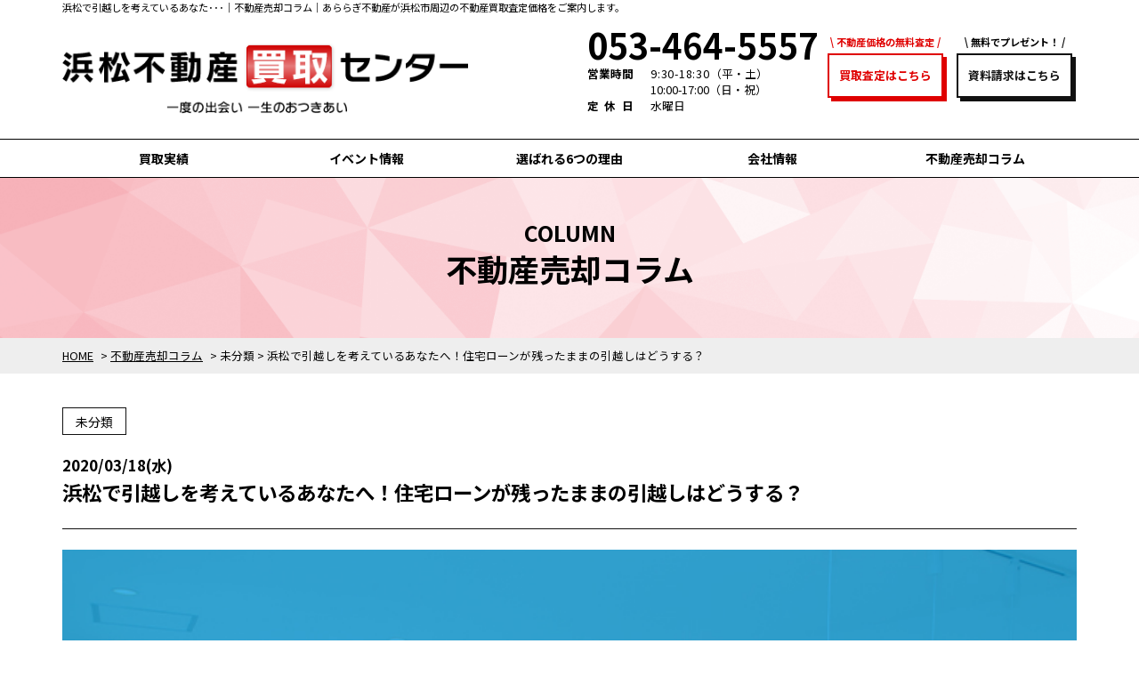

--- FILE ---
content_type: text/html; charset=UTF-8
request_url: https://www.hamamatsukaitori.com/column/%E6%B5%9C%E6%9D%BE%E3%81%A7%E5%BC%95%E8%B6%8A%E3%81%97%E3%82%92%E8%80%83%E3%81%88%E3%81%A6%E3%81%84%E3%82%8B%E3%81%82%E3%81%AA%E3%81%9F%E3%81%B8%EF%BC%81%E4%BD%8F%E5%AE%85%E3%83%AD%E3%83%BC%E3%83%B3/
body_size: 11626
content:
<!DOCTYPE html>
<html lang="ja">
<head>
	<meta charset="utf-8">



		<!-- All in One SEO 4.1.5.3 -->
		<title>浜松で引越しを考えているあなたへ！住宅ローンが残ったままの引越しはどうする？｜浜松市で不動産売却・買取・査定なら浜松不動産買取センター</title>
		<meta name="description" content="「浜松で引越しを考えているあなたへ！住宅ローンが残ったままの引越しはどうする？」のページ。浜松市で不動産売却・買取・査定なら、地域密着のあららぎ不動産にお任せください！あなたの不動産の買取価格を、スピーディに算出します！" />
		<meta name="robots" content="max-image-preview:large" />
		<link rel="canonical" href="https://www.hamamatsukaitori.com/column/%e6%b5%9c%e6%9d%be%e3%81%a7%e5%bc%95%e8%b6%8a%e3%81%97%e3%82%92%e8%80%83%e3%81%88%e3%81%a6%e3%81%84%e3%82%8b%e3%81%82%e3%81%aa%e3%81%9f%e3%81%b8%ef%bc%81%e4%bd%8f%e5%ae%85%e3%83%ad%e3%83%bc%e3%83%b3/" />
		<meta property="og:locale" content="ja_JP" />
		<meta property="og:site_name" content="浜松不動産買取センター ｜ 浜松市で不動産売却・買取・査定なら、地域密着のあららぎ不動産にお任せください！あなたの不動産の買取価格を、スピーディに算出します！" />
		<meta property="og:type" content="article" />
		<meta property="og:title" content="浜松で引越しを考えているあなたへ！住宅ローンが残ったままの引越しはどうする？｜浜松市で不動産売却・買取・査定なら浜松不動産買取センター" />
		<meta property="og:description" content="「浜松で引越しを考えているあなたへ！住宅ローンが残ったままの引越しはどうする？」のページ。浜松市で不動産売却・買取・査定なら、地域密着のあららぎ不動産にお任せください！あなたの不動産の買取価格を、スピーディに算出します！" />
		<meta property="og:url" content="https://www.hamamatsukaitori.com/column/%e6%b5%9c%e6%9d%be%e3%81%a7%e5%bc%95%e8%b6%8a%e3%81%97%e3%82%92%e8%80%83%e3%81%88%e3%81%a6%e3%81%84%e3%82%8b%e3%81%82%e3%81%aa%e3%81%9f%e3%81%b8%ef%bc%81%e4%bd%8f%e5%ae%85%e3%83%ad%e3%83%bc%e3%83%b3/" />
		<meta property="og:image" content="https://hamamatsukaitori.com/wp/wp-content/uploads/2023/11/ogp.png" />
		<meta property="og:image:secure_url" content="https://hamamatsukaitori.com/wp/wp-content/uploads/2023/11/ogp.png" />
		<meta property="article:published_time" content="2020-03-17T21:00:34+00:00" />
		<meta property="article:modified_time" content="2023-12-26T01:22:20+00:00" />
		<meta name="twitter:card" content="summary" />
		<meta name="twitter:domain" content="www.hamamatsukaitori.com" />
		<meta name="twitter:title" content="浜松で引越しを考えているあなたへ！住宅ローンが残ったままの引越しはどうする？｜浜松市で不動産売却・買取・査定なら浜松不動産買取センター" />
		<meta name="twitter:description" content="「浜松で引越しを考えているあなたへ！住宅ローンが残ったままの引越しはどうする？」のページ。浜松市で不動産売却・買取・査定なら、地域密着のあららぎ不動産にお任せください！あなたの不動産の買取価格を、スピーディに算出します！" />
		<meta name="twitter:image" content="https://hamamatsukaitori.com/wp/wp-content/uploads/2023/11/ogp.png" />
		<script type="application/ld+json" class="aioseo-schema">
			{"@context":"https:\/\/schema.org","@graph":[{"@type":"WebSite","@id":"https:\/\/www.hamamatsukaitori.com\/#website","url":"https:\/\/www.hamamatsukaitori.com\/","name":"\u6d5c\u677e\u4e0d\u52d5\u7523\u8cb7\u53d6\u30bb\u30f3\u30bf\u30fc","description":"\u6d5c\u677e\u5e02\u3067\u4e0d\u52d5\u7523\u58f2\u5374\u30fb\u8cb7\u53d6\u30fb\u67fb\u5b9a\u306a\u3089\u3001\u5730\u57df\u5bc6\u7740\u306e\u3042\u3089\u3089\u304e\u4e0d\u52d5\u7523\u306b\u304a\u4efb\u305b\u304f\u3060\u3055\u3044\uff01\u3042\u306a\u305f\u306e\u4e0d\u52d5\u7523\u306e\u8cb7\u53d6\u4fa1\u683c\u3092\u3001\u30b9\u30d4\u30fc\u30c7\u30a3\u306b\u7b97\u51fa\u3057\u307e\u3059\uff01","inLanguage":"ja","publisher":{"@id":"https:\/\/www.hamamatsukaitori.com\/#organization"}},{"@type":"Organization","@id":"https:\/\/www.hamamatsukaitori.com\/#organization","name":"\u6d5c\u677e\u4e0d\u52d5\u7523\u8cb7\u53d6\u30bb\u30f3\u30bf\u30fc","url":"https:\/\/www.hamamatsukaitori.com\/"},{"@type":"BreadcrumbList","@id":"https:\/\/www.hamamatsukaitori.com\/column\/%e6%b5%9c%e6%9d%be%e3%81%a7%e5%bc%95%e8%b6%8a%e3%81%97%e3%82%92%e8%80%83%e3%81%88%e3%81%a6%e3%81%84%e3%82%8b%e3%81%82%e3%81%aa%e3%81%9f%e3%81%b8%ef%bc%81%e4%bd%8f%e5%ae%85%e3%83%ad%e3%83%bc%e3%83%b3\/#breadcrumblist","itemListElement":[{"@type":"ListItem","@id":"https:\/\/www.hamamatsukaitori.com\/#listItem","position":1,"item":{"@type":"WebPage","@id":"https:\/\/www.hamamatsukaitori.com\/","name":"\u30db\u30fc\u30e0","description":"\u6d5c\u677e\u5e02\u3067\u4e0d\u52d5\u7523\u58f2\u5374\u30fb\u8cb7\u53d6\u30fb\u67fb\u5b9a\u306a\u3089\u3001\u5730\u57df\u5bc6\u7740\u306e\u3042\u3089\u3089\u304e\u4e0d\u52d5\u7523\u306b\u304a\u4efb\u305b\u304f\u3060\u3055\u3044\uff01\u3042\u306a\u305f\u306e\u4e0d\u52d5\u7523\u306e\u8cb7\u53d6\u4fa1\u683c\u3092\u3001\u30b9\u30d4\u30fc\u30c7\u30a3\u306b\u7b97\u51fa\u3057\u307e\u3059\uff01","url":"https:\/\/www.hamamatsukaitori.com\/"}}]},{"@type":"Person","@id":"https:\/\/www.hamamatsukaitori.com\/author\/araragi\/#author","url":"https:\/\/www.hamamatsukaitori.com\/author\/araragi\/","name":"araragi","image":{"@type":"ImageObject","@id":"https:\/\/www.hamamatsukaitori.com\/column\/%e6%b5%9c%e6%9d%be%e3%81%a7%e5%bc%95%e8%b6%8a%e3%81%97%e3%82%92%e8%80%83%e3%81%88%e3%81%a6%e3%81%84%e3%82%8b%e3%81%82%e3%81%aa%e3%81%9f%e3%81%b8%ef%bc%81%e4%bd%8f%e5%ae%85%e3%83%ad%e3%83%bc%e3%83%b3\/#authorImage","url":"https:\/\/secure.gravatar.com\/avatar\/5f3d75b86e0e44528b46ae1e5d411ee0?s=96&d=mm&r=g","width":96,"height":96,"caption":"araragi"}},{"@type":"WebPage","@id":"https:\/\/www.hamamatsukaitori.com\/column\/%e6%b5%9c%e6%9d%be%e3%81%a7%e5%bc%95%e8%b6%8a%e3%81%97%e3%82%92%e8%80%83%e3%81%88%e3%81%a6%e3%81%84%e3%82%8b%e3%81%82%e3%81%aa%e3%81%9f%e3%81%b8%ef%bc%81%e4%bd%8f%e5%ae%85%e3%83%ad%e3%83%bc%e3%83%b3\/#webpage","url":"https:\/\/www.hamamatsukaitori.com\/column\/%e6%b5%9c%e6%9d%be%e3%81%a7%e5%bc%95%e8%b6%8a%e3%81%97%e3%82%92%e8%80%83%e3%81%88%e3%81%a6%e3%81%84%e3%82%8b%e3%81%82%e3%81%aa%e3%81%9f%e3%81%b8%ef%bc%81%e4%bd%8f%e5%ae%85%e3%83%ad%e3%83%bc%e3%83%b3\/","name":"\u6d5c\u677e\u3067\u5f15\u8d8a\u3057\u3092\u8003\u3048\u3066\u3044\u308b\u3042\u306a\u305f\u3078\uff01\u4f4f\u5b85\u30ed\u30fc\u30f3\u304c\u6b8b\u3063\u305f\u307e\u307e\u306e\u5f15\u8d8a\u3057\u306f\u3069\u3046\u3059\u308b\uff1f\uff5c\u6d5c\u677e\u5e02\u3067\u4e0d\u52d5\u7523\u58f2\u5374\u30fb\u8cb7\u53d6\u30fb\u67fb\u5b9a\u306a\u3089\u6d5c\u677e\u4e0d\u52d5\u7523\u8cb7\u53d6\u30bb\u30f3\u30bf\u30fc","description":"\u300c\u6d5c\u677e\u3067\u5f15\u8d8a\u3057\u3092\u8003\u3048\u3066\u3044\u308b\u3042\u306a\u305f\u3078\uff01\u4f4f\u5b85\u30ed\u30fc\u30f3\u304c\u6b8b\u3063\u305f\u307e\u307e\u306e\u5f15\u8d8a\u3057\u306f\u3069\u3046\u3059\u308b\uff1f\u300d\u306e\u30da\u30fc\u30b8\u3002\u6d5c\u677e\u5e02\u3067\u4e0d\u52d5\u7523\u58f2\u5374\u30fb\u8cb7\u53d6\u30fb\u67fb\u5b9a\u306a\u3089\u3001\u5730\u57df\u5bc6\u7740\u306e\u3042\u3089\u3089\u304e\u4e0d\u52d5\u7523\u306b\u304a\u4efb\u305b\u304f\u3060\u3055\u3044\uff01\u3042\u306a\u305f\u306e\u4e0d\u52d5\u7523\u306e\u8cb7\u53d6\u4fa1\u683c\u3092\u3001\u30b9\u30d4\u30fc\u30c7\u30a3\u306b\u7b97\u51fa\u3057\u307e\u3059\uff01","inLanguage":"ja","isPartOf":{"@id":"https:\/\/www.hamamatsukaitori.com\/#website"},"breadcrumb":{"@id":"https:\/\/www.hamamatsukaitori.com\/column\/%e6%b5%9c%e6%9d%be%e3%81%a7%e5%bc%95%e8%b6%8a%e3%81%97%e3%82%92%e8%80%83%e3%81%88%e3%81%a6%e3%81%84%e3%82%8b%e3%81%82%e3%81%aa%e3%81%9f%e3%81%b8%ef%bc%81%e4%bd%8f%e5%ae%85%e3%83%ad%e3%83%bc%e3%83%b3\/#breadcrumblist"},"author":"https:\/\/www.hamamatsukaitori.com\/author\/araragi\/#author","creator":"https:\/\/www.hamamatsukaitori.com\/author\/araragi\/#author","datePublished":"2020-03-17T21:00:34+09:00","dateModified":"2023-12-26T01:22:20+09:00"}]}
		</script>
		<!-- All in One SEO -->

<link rel='dns-prefetch' href='//s.w.org' />
<link rel='stylesheet' id='contact-form-7-css'  href='https://www.hamamatsukaitori.com/wp/wp-content/plugins/contact-form-7/includes/css/styles.css?ver=5.4.1' type='text/css' media='all' />
<link rel='stylesheet' id='toc-screen-css'  href='https://www.hamamatsukaitori.com/wp/wp-content/plugins/table-of-contents-plus/screen.min.css?ver=2106' type='text/css' media='all' />
<link rel='stylesheet' id='wp-pagenavi-css'  href='https://www.hamamatsukaitori.com/wp/wp-content/plugins/wp-pagenavi/pagenavi-css.css?ver=2.70' type='text/css' media='all' />
<link rel='stylesheet' id='fancybox-css'  href='https://www.hamamatsukaitori.com/wp/wp-content/plugins/easy-fancybox/css/jquery.fancybox.min.css?ver=1.3.24' type='text/css' media='screen' />
<link rel='stylesheet' id='cf7cf-style-css'  href='https://www.hamamatsukaitori.com/wp/wp-content/plugins/cf7-conditional-fields/style.css?ver=2.0.3' type='text/css' media='all' />
<script type='text/javascript' src='https://www.hamamatsukaitori.com/wp/wp-includes/js/jquery/jquery.min.js?ver=3.6.0' id='jquery-core-js'></script>
<script type='text/javascript' src='https://www.hamamatsukaitori.com/wp/wp-includes/js/jquery/jquery-migrate.min.js?ver=3.3.2' id='jquery-migrate-js'></script>
<link rel="https://api.w.org/" href="https://www.hamamatsukaitori.com/wp-json/" /><link rel="alternate" type="application/json+oembed" href="https://www.hamamatsukaitori.com/wp-json/oembed/1.0/embed?url=https%3A%2F%2Fwww.hamamatsukaitori.com%2Fcolumn%2F%25e6%25b5%259c%25e6%259d%25be%25e3%2581%25a7%25e5%25bc%2595%25e8%25b6%258a%25e3%2581%2597%25e3%2582%2592%25e8%2580%2583%25e3%2581%2588%25e3%2581%25a6%25e3%2581%2584%25e3%2582%258b%25e3%2581%2582%25e3%2581%25aa%25e3%2581%259f%25e3%2581%25b8%25ef%25bc%2581%25e4%25bd%258f%25e5%25ae%2585%25e3%2583%25ad%25e3%2583%25bc%25e3%2583%25b3%2F" />
<link rel="alternate" type="text/xml+oembed" href="https://www.hamamatsukaitori.com/wp-json/oembed/1.0/embed?url=https%3A%2F%2Fwww.hamamatsukaitori.com%2Fcolumn%2F%25e6%25b5%259c%25e6%259d%25be%25e3%2581%25a7%25e5%25bc%2595%25e8%25b6%258a%25e3%2581%2597%25e3%2582%2592%25e8%2580%2583%25e3%2581%2588%25e3%2581%25a6%25e3%2581%2584%25e3%2582%258b%25e3%2581%2582%25e3%2581%25aa%25e3%2581%259f%25e3%2581%25b8%25ef%25bc%2581%25e4%25bd%258f%25e5%25ae%2585%25e3%2583%25ad%25e3%2583%25bc%25e3%2583%25b3%2F&#038;format=xml" />

<!-- tags_head.php -->

<!-- Global site tag (gtag.js) - Google Analytics -->
<script async src="https://www.googletagmanager.com/gtag/js?id=G-HKNHSJGJDJ"></script>
<script>
  window.dataLayer = window.dataLayer || [];
  function gtag(){dataLayer.push(arguments);}
  gtag('js', new Date());

  gtag('config', 'G-HKNHSJGJDJ');/*20231214*/
  gtag('config', 'AW-16462061374');/*20240226*/
</script>



<meta name="viewport" content="width=device-width, initial-scale=1, minimum-scale=1, maximum-scale=1, user-scalable=no">
<meta name="format-detection" content="telephone=no,address=no">
<link rel="alternate" type="application/rss+xml" title="浜松不動産買取センター RSS Feed" href="https://www.hamamatsukaitori.com/feed/" />
<link rel="pingback" href="https://www.hamamatsukaitori.com/wp/xmlrpc.php" />

<!-- css -->
<link rel="stylesheet" type="text/css" href="/share/css/destyle.css?ver=20231130044603" />
<link rel="stylesheet" type="text/css" href="/share/css/common.css?ver=20250725033415" />
<link rel="stylesheet" type="text/css" href="/share/css/module.css?ver=20231130044603" />
<link rel="stylesheet" type="text/css" href="/share/css/index.css?ver=20231130044603" />
<link rel="stylesheet" type="text/css" href="/share/css/posts.css?ver=20251006053334" />
<link rel="stylesheet" type="text/css" href="/share/css/layouts.css?ver=20231212083613" />

<link rel="stylesheet" type="text/css" href="/share/css/form.css?ver=20231130044603" />
<link rel="stylesheet" type="text/css" media="print" href="/share/css/print.css?ver=20231130044603" />
<!-- css -->
<!-- favicon -->
<link rel="shortcut icon" href="/share/img/common/favicon.ico?ver=20231130044603" />
<link rel="apple-touch-icon" href="/share/img/common/favicon.png?ver=20231130044603" />
<!-- スクロールアニメーションjs -->
<script src="https://unpkg.com/scrollreveal"></script>
<!-- object-fit（IE対策 ヘッダー用）-->
<script async src="/share/js/fitie.js"></script> 
<!-- CSS変数 -->
<script>window.MSInputMethodContext && document.documentMode && document.write('<script src="https://cdn.jsdelivr.net/gh/nuxodin/ie11CustomProperties@4.1.0/ie11CustomProperties.min.js"><\/script>');</script>
<!-- font -->
<link href="//fonts.googleapis.com/css2?family=Noto+Sans+JP:wght@400;500;700;900&family=Noto+Serif+JP:wght@400;500;600;700;900&family=Questrial&display=swap" rel="stylesheet">
<!--slick-->
<link rel="stylesheet" type="text/css" href="/share/js/slick-1.8.1/slick/slick.css" media="screen" />
<link rel="stylesheet" type="text/css" href="/share/js/slick-1.8.1/slick/slick-theme.css" media="screen" />
<script src="https://ajax.googleapis.com/ajax/libs/jquery/1.11.1/jquery.min.js"></script> 
<script src="/share/js/slick-1.8.1/slick/slick.min.js"></script> 

<!-- js --> 



<!-- smoothScroll -->
<script type="text/javascript">
jQuery(function(){
  jQuery('a[href^="#"]').click(function(){
    let speed = 500;
    let href= jQuery(this).attr("href");
    let target = jQuery(href == "#" || href == "" ? 'html' : href);
    let position = target.offset().top;
    jQuery("html, body").animate({scrollTop:position}, speed, "swing");
    return false;
  });
});
</script>

<!-- headerFix --> 
<script type='text/javascript'>
    jQuery(function() {
        jQuery(window).on('scroll', function() {
            jQuery('header').toggleClass('fixed', jQuery(this).scrollTop() > 200)
        });
    });
</script>

<script type="text/javascript">
	jQuery(function(){
		jQuery(".menu-trigger").on("click", function() {
			jQuery(this).toggleClass("active");
			jQuery("div.dropmenu").fadeToggle("fast");
		});
	});
</script>

<!--footerFIX-->
<script type='text/javascript'>
    jQuery(document).ready(function(){
        //jQuery(".footFix").hide();
        jQuery(window).on("scroll", function() {
            if (jQuery(this).scrollTop() > 100) {
                jQuery('.footFix').fadeIn();
            } else {
                jQuery('.footFix').fadeOut();
            }
        });
    });
</script>
<!--//footerFIX-->



</head>
<body>

	<!-- tags_bodyStart.php -->
	
	<a name="ancPagetop" id="ancPagetop"></a>
		<header>
		<div class="head__wrapper centering w100p_max w1140">
			<h1>浜松で引越しを考えているあなた･･･｜不動産売却コラム｜あららぎ不動産が浜松市周辺の不動産買取査定価格をご案内します。</h1>
	
	<div class="head__inBox">
		<div class="head__inBox__logo">
			<a href="https://www.hamamatsukaitori.com/">
				<img src="/share/img/common/logo.png" alt="浜松不動産買取センター" />
			</a>
		</div><!-- /.head__inBox_logo -->
		
		<div class="head__inBox__contact sp_hidden">
			<div class="head__inBox__contact__tel">
				<p class="phone">053-464-5557</p>
				<table class="time">
					<tbody>
						<tr>
							<th>営業時間</th>
							<td><span class="letter06">9:30-18:30</span>（平・土）<br>10:00-17:00（日・祝）</td>
						</tr>
						<tr>
							<th><span class="letter5">定休日</span></th>
							<td>水曜日</td>
						</tr>
					</tbody>
				</table>
			</div><!-- /.head__inBox__contact__tel -->
			
			<div class="head__inBox__contact__btn">
				<div class="head__inBox__contact__btn__item item01">
					<span class="fukidashi">不動産価格の無料査定</span>
					<a href="https://www.hamamatsukaitori.com/assessment/" class="btn_shadow-blue font_b">買取査定はこちら</a>
				</div><!-- /.item -->
				<div class="head__inBox__contact__btn__item item02">
					<span class="fukidashi">無料でプレゼント！</span>
					<a href="https://www.hamamatsukaitori.com/contact/" class="btn_shadow-black font_b">資料請求はこちら</a>
				</div><!-- /.item -->
			</div><!-- /.head__inBox__btn -->
		</div><!-- /.head__inBox__contact -->
		
		<div id="menu-trigger" class="head__smpBtn pc_hidden">
			<span></span>
			<span></span>
			<span></span>
		</div><!--/.head__smpBtn-->
		<script type="text/javascript">
			jQuery(function(){
				jQuery("#menu-trigger").on("click", function(){
					jQuery(this).toggleClass("active");
					jQuery(".head__smpMenu__wrap").fadeToggle("fast");
					jQuery(".head__smpMenu__wrap").toggleClass("active");
				});
			});
		</script>
		
	</div>
	<!-- /.head__inBox -->
</div><!-- /.head__wrapper -->

<nav class="head__gnavi sp_hidden">
	<ul class="head__gnavi__menuList disp_fl w1140 w100p_max centering">
		<li class="head__gnavi__item gnavi_link gnavi_drawer">
			<dl>
				<dt><a href="https://www.hamamatsukaitori.com/record/" >買取実績</a></dt>
				<div>
											<dd><a href="https://www.hamamatsukaitori.com/record/?record_area=%e7%a3%90%e7%94%b0%e5%b8%82">磐田市の買取実績</a></dd>
											<dd><a href="https://www.hamamatsukaitori.com/record/?record_area=%e6%8e%9b%e5%b7%9d%e5%b8%82">掛川市の買取実績</a></dd>
											<dd><a href="https://www.hamamatsukaitori.com/record/?record_area=%e8%a2%8b%e4%ba%95%e5%b8%82">袋井市の買取実績</a></dd>
											<dd><a href="https://www.hamamatsukaitori.com/record/?record_area=%e6%b5%9c%e6%9d%be%e5%b8%82%e4%b8%ad%e5%a4%ae%e5%8c%ba">浜松市中央区の買取実績</a></dd>
											<dd><a href="https://www.hamamatsukaitori.com/record/?record_area=%e6%b5%9c%e6%9d%be%e5%b8%82%e6%b5%9c%e5%90%8d%e5%8c%ba">浜松市浜名区の買取実績</a></dd>
									</div>
			</dl>
		</li>
		<li class="head__gnavi__item gnavi_link"><a href="https://www.hamamatsukaitori.com/event/">イベント情報</a></li>
		<li class="head__gnavi__item gnavi_link"><a href="https://www.hamamatsukaitori.com/reason/">選ばれる6つの理由</a></li>
		<li class="head__gnavi__item gnavi_link"><a href="https://www.hamamatsukaitori.com/company/">会社情報</a></li>
		<li class="head__gnavi__item gnavi_link"><a href="https://www.hamamatsukaitori.com/column/">不動産売却コラム</a></li>
	</ul>
</nav><!-- /.head__gnavi -->

<!--spMenu-->
    <nav class="head__smpMenu pc_hidden">
		<div class="head__smpMenu__wrap">
			<div class="head__smpMenu__btn">
				<div class="head__smpMenu__btn__item item01">
					<a href="https://www.hamamatsukaitori.com/assessment/" class="btn_shadow-blue font_b">無料買取査定依頼はこちら</a>
				</div>
				<div class="head__smpMenu__btn__item item02">
					<a href="https://www.hamamatsukaitori.com/contact/" class="btn_shadow-black font_b">不動産売却ガイドブックはこちら</a>
				</div>
			</div><!-- /.head__smpMenu__btn -->
			<ul id="menu" class="head__smpMenu__menuList">
                <li class="head__smpMenu__item gnavi_link"><a href="http://www.hamamatsukaitori.com/record/">最新の買取実績</a></li>
                <li class="head__smpMenu__item gnavi_link"><a href="http://www.hamamatsukaitori.com/assessment/">買取査定の申し込み</a></li>
                <li class="head__smpMenu__item gnavi_link"><a href="http://www.hamamatsukaitori.com/point/">不動産買取のポイント</a></li>
                <li class="head__smpMenu__item gnavi_link"><a href="http://www.hamamatsukaitori.com/column/">不動産売却コラム</a></li>
                <li class="head__smpMenu__item gnavi_link"><a href="http://www.hamamatsukaitori.com/event/">イベント情報</a></li>
                <li class="head__smpMenu__item gnavi_link"><a href="http://www.hamamatsukaitori.com/reason/">選ばれる6つの理由</a></li>
                <li class="head__smpMenu__item gnavi_link"><a href="http://www.hamamatsukaitori.com/news/">新着情報</a></li>
								<li class="head__smpMenu__item gnavi_link"><a href="http://www.hamamatsukaitori.com/purchase/">不動産買取</a></li>
								<li class="head__smpMenu__item gnavi_link"><a href="http://www.hamamatsukaitori.com/merit/">買取のメリット・デメリット</a></li>
								<li class="head__smpMenu__item gnavi_link"><a href="http://www.hamamatsukaitori.com/technique/">自宅を売却・換金してそのまま住むには</a></li>
			<li class="head__smpMenu__item gnavi_link"><a href="http://www.hamamatsukaitori.com/akiya-support/">空き家管理サービス</a></li>
			<li class="head__smpMenu__item gnavi_link"><a href="http://www.hamamatsukaitori.com/forrea/">不動産会社・住宅会社の皆さまへ</a></li>
                <li class="head__smpMenu__item gnavi_link"><a href="http://www.hamamatsukaitori.com/staff/">スタッフ紹介</a></li>
                <li class="head__smpMenu__item gnavi_link"><a href="http://www.hamamatsukaitori.com/contact/">資料請求・お問い合わせ</a></li>
                <li class="head__smpMenu__item gnavi_link"><a href="http://www.hamamatsukaitori.com/company/">会社情報</a></li>
                <li class="head__smpMenu__item gnavi_link"><a href="http://www.hamamatsukaitori.com/policy/">プライバシーポリシー</a></li>
			<li class="head__smpMenu__item gnavi_link"><a href="http://www.hamamatsukaitori.com/sitemap/">サイトマップ</a></li>
			</ul>
	</div><!-- /.head__smpMenu__wrap -->
    </nav><!-- /.head__smpMenu -->
</header>
<!-- 空き家管理サービス -->
<!--//header=========-->
<!-- main=======================================================-->
<main>

	<!-- パンくず -->
	<div class="breadWrap"><nav id="bread" class="w1140 w96p_max centering" vocab="https://schema.org/" typeof="BreadcrumbList"><p class="List"><!-- Breadcrumb NavXT 6.6.0 -->
<span property="itemListElement" typeof="ListItem"><a property="item" typeof="WebPage" title="Go to 浜松不動産買取センター." href="https://www.hamamatsukaitori.com" class="home" ><span property="name">HOME</span></a><meta property="position" content="1"></span> &gt; <span property="itemListElement" typeof="ListItem"><a property="item" typeof="WebPage" title="Go to 不動産売却コラム." href="https://www.hamamatsukaitori.com/column/" class="post post-column-archive" ><span property="name">不動産売却コラム</span></a><meta property="position" content="2"></span> &gt; <span property="itemListElement" typeof="ListItem"><span property="name">未分類</span><meta property="position" content="3"></span> &gt; <span property="itemListElement" typeof="ListItem"><span property="name" class="post post-column current-item">浜松で引越しを考えているあなたへ！住宅ローンが残ったままの引越しはどうする？</span><meta property="url" content="https://www.hamamatsukaitori.com/column/%e6%b5%9c%e6%9d%be%e3%81%a7%e5%bc%95%e8%b6%8a%e3%81%97%e3%82%92%e8%80%83%e3%81%88%e3%81%a6%e3%81%84%e3%82%8b%e3%81%82%e3%81%aa%e3%81%9f%e3%81%b8%ef%bc%81%e4%bd%8f%e5%ae%85%e3%83%ad%e3%83%bc%e3%83%b3/"><meta property="position" content="4"></span></p></nav></div><!-- /.breadWrap -->
	<section id="postbox" class="singlePage columnPage columnPage-single columnBox">
		<div class="ttlWrap">
						<h2 class="mainTtl">
				<span class="mainTtl__eng enfont">COLUMN</span>
				不動産売却コラム			</h2>
		</div><!-- /.ttlWrap -->

						<article class="contentWrap w1140 w96p_max centering">
					<section class="ttlBox">
						<div class="ttlBox__icon">
																					<span class="icon icon_cate"><a href="/column/?column_cat=nocategory">未分類</a></span>

						</div>
						<!--/.icon-->
						<p class="date">2020/03/18(水)</p>
						<h3>浜松で引越しを考えているあなたへ！住宅ローンが残ったままの引越しはどうする？</h3>
					</section>
					<!-- /.ttlBox -->

											<section class="mainimgBox">
							<img src="https://www.hamamatsukaitori.com/wp/wp-content/uploads/2020/02/b58a620875a7b7e75efdcb23984d9854.jpg">
						</section>
						<!-- /.mainimgBox -->
					
					<section class="contentBox content-wysiwyg">
						<p>&nbsp;</p>
<p>浜松で引越しを考えているけど、住宅ローンが残っているからどうしたら良いか知りたい方もいらっしゃいますよね。<br />
引越しの理由には転勤や介護などの個別の事情もありますよね。<br />
今回は、浜松で引越しを考えている方に向けて、住宅ローンが残ったままの引越しについて、ご紹介します。</p>
<p>&nbsp;</p>
<p><img class="aligncenter size-full wp-image-1504" src="https://www.hamamatsukaitori.com/wp/wp-content/uploads/migrated/02ae970ea4cd8b8fd0e3ff03324c7dc4_s.jpg" alt="02ae970ea4cd8b8fd0e3ff03324c7dc4_s" width="640" height="427" /></p>
<p>&nbsp;</p>
<p>□住宅ローンの融資は引越ししても受けられる？</p>
<p>引越ししても住宅ローンの融資を受けるためにはさまざまな条件がありますが、基本的な条件は自分の「居住用物件」であることです。</p>
<p>つまり、利用者本人が居住していることが条件ということです。<br />
自分が住むと偽って、第三者に貸して賃貸収入を得ると「金銭消費貸借契約」に違反することになります。<br />
違反が金融機関に見つかると、住宅ローンの融資額を全額で一括返済することを求められるでしょう。<br />
また、融資を受けられる期間を短縮される場合もあるので注意しましょう。</p>
<p>しかし、特例もあります。<br />
それが転勤で、融資を受けた本人だけが単身赴任を一時的に行う場合は住宅ローンの融資を引き続きおなじ条件で受けられるでしょう。<br />
この時、金融機関に契約者本人が単身赴任することを必ず伝えましょう。<br />
住宅ローンの支払い中に家族全員で引越しをする場合は住宅を売却し、そのお金で一括返済する方が多いです。<br />
今の家を賃貸物件として貸し出して家賃収入を得る方も中にはいらっしゃいますよ。<br />
しかし、この場合、税金が二重でかかるため注意しましょう。</p>
<p>
□住宅ローン支払い中の引越しで銀行が見るポイント</p>
<p>
まず、銀行が融資を続けるかどうかを判断する際に見るポイントは引越しの事情です。</p>
<p>転勤や介護のようなやむを得ない事情の場合は、銀行も柔軟な対応をしてくれるでしょう。<br />
転職や実家の両親との同居なども承諾を得やすいでしょう。<br />
通勤や通学の利便性のための転居や近隣トラブルに伴う引越しは少し対応が厳しいかもしれません。</p>
<p>次に銀行が見るポイントは引越し先の住居費です。<br />
引越し先で新たな家賃が発生する場合、銀行は新しい住居費と住宅ローンの返済の二重の費用がかかるため、住宅ローンの返済に支障をきたすと考えられるでしょう。<br />
逆に家賃を会社が全額支給する場合や実家へ引越しする場合は、新しい費用がかからないので、銀行も緩やかに対応してくれるでしょう。</p>
<p>&nbsp;</p>
<p><img loading="lazy" class="aligncenter size-full wp-image-1503" src="https://www.hamamatsukaitori.com/wp/wp-content/uploads/migrated/31da9e3caff6404497f53a6b0cce66a8_s.jpg" alt="31da9e3caff6404497f53a6b0cce66a8_s" width="640" height="427" /></p>
<p>&nbsp;</p>
<p>□まとめ</p>
<p>
今回は、浜松で引越しを考えている方に向けて、住宅ローンが残ったままの引越しについて、ご紹介しました。</p>
<p>住宅ローンの融資を引き続き受けられるかは銀行の対応次第です。<br />
その際にさまざまな観点で判断されるため、事前に知っておきましょう。</p>
					</section>
					<!-- /.contentBox -->

					
												<section class="otherBox">
								<h4 class="secTtl01">その他の記事を見る</h4>
								<ul class="itemList w1140 w96p_max centering">
																			<li class="item">
											<a href="https://www.hamamatsukaitori.com/column/%e6%b5%9c%e6%9d%be%e3%81%ae%e4%b8%8d%e5%8b%95%e7%94%a3%e6%a5%ad%e8%80%85%e3%81%8c%e6%95%99%e3%81%88%e3%82%8b%e7%a9%ba%e3%81%8d%e5%ae%b6%e3%82%92%e5%a3%b2%e5%8d%b4%e3%81%99%e3%82%8b%e6%96%b9%e6%b3%95/">
												<div class="columnBox__item__photo">
																											<img src="https://www.hamamatsukaitori.com/wp/wp-content/uploads/2020/01/01a574e940819f363148f00e0e95f9d3.jpg" alt="浜松の不動産業者が教える空き家を売却する方法とは？">
																									</div> <!-- /.photo -->
												<div class="columnBox__item__info">
													<div class="columnBox__item__icon">
														<span class="icon icon_cate">未分類</span>																											</div><!-- /.icon -->
													<div class="columnBox__item__title">
														<h3>浜松の不動産業者が教える空き家を売却する方法…														</h3>
													</div>
												</div><!-- columnBox__item__info -->
											</a>
										</li><!-- /.item -->
																			<li class="item">
											<a href="https://www.hamamatsukaitori.com/column/%e4%b8%8d%e5%8b%95%e7%94%a3%e5%a3%b2%e5%8d%b4%e3%81%ae%e7%9b%b8%e5%a0%b4%e3%81%a3%e3%81%a6%ef%bc%9f%e6%b5%9c%e6%9d%be%e3%81%ae%e4%b8%8d%e5%8b%95%e7%94%a3%e4%bc%9a%e7%a4%be%e3%81%8c%e5%88%86%e3%81%8b/">
												<div class="columnBox__item__photo">
																											<img src="/share/img/page/column/noimage_type03.png" alt="不動産売却の相場って？浜松の不動産会社が分かりやすく解説します！">
																									</div> <!-- /.photo -->
												<div class="columnBox__item__info">
													<div class="columnBox__item__icon">
														<span class="icon icon_cate">未分類</span>																											</div><!-- /.icon -->
													<div class="columnBox__item__title">
														<h3>不動産売却の相場って？浜松の不動産会社が分か…														</h3>
													</div>
												</div><!-- columnBox__item__info -->
											</a>
										</li><!-- /.item -->
																			<li class="item">
											<a href="https://www.hamamatsukaitori.com/column/%e9%9b%a2%e5%a9%9a%e3%81%a7%e5%ae%b6%e3%82%92%e5%a3%b2%e3%82%8b%e9%9a%9b%e3%81%ae%e3%83%9d%e3%82%a4%e3%83%b3%e3%83%88%e3%81%ab%e3%81%a4%e3%81%84%e3%81%a6%e3%81%94%e7%b4%b9%e4%bb%8b%e3%81%97%e3%81%be/">
												<div class="columnBox__item__photo">
																											<img src="https://www.hamamatsukaitori.com/wp/wp-content/uploads/2021/10/81b99c17b4ffc81cfb9a3e9da62a0ea8.jpg" alt="離婚で家を売る際のポイントについてご紹介します！">
																									</div> <!-- /.photo -->
												<div class="columnBox__item__info">
													<div class="columnBox__item__icon">
														<span class="icon icon_cate">未分類</span>																											</div><!-- /.icon -->
													<div class="columnBox__item__title">
														<h3>離婚で家を売る際のポイントについてご紹介しま…														</h3>
													</div>
												</div><!-- columnBox__item__info -->
											</a>
										</li><!-- /.item -->
																	</ul>
								<!-- /.itemList -->
								</div>
								<!-- /.otherBox -->
																				
						<div class="singlePager">
							<ul class="pagerList">
								<li class="prev"><a href="https://www.hamamatsukaitori.com/column/%e6%b5%9c%e6%9d%be%e3%81%ae%e4%b8%8d%e5%8b%95%e7%94%a3%e6%a5%ad%e8%80%85%e3%81%8c%e6%95%99%e3%81%88%e3%82%8b%e7%a9%ba%e3%81%8d%e5%ae%b6%e3%82%92%e5%a3%b2%e5%8d%b4%e3%81%99%e3%82%8b%e6%96%b9%e6%b3%95/" rel="prev">前へ</a></li>
								<li class="archive"><a href="https://www.hamamatsukaitori.com/column/">コラム一覧へ</a></li>
								<li class="next"><a href="https://www.hamamatsukaitori.com/column/%e6%b5%9c%e6%9d%be%e3%81%a7%e6%88%b8%e5%bb%ba%e3%81%a6%e3%82%92%e7%9b%b8%e7%b6%9a%e3%81%97%e3%81%9f%e3%82%89%ef%bc%9f%e8%b2%b7%e5%8f%96%e3%81%a7%e4%b8%80%e6%8b%ac%e6%9f%bb%e5%ae%9a%e3%81%af%e4%bd%bf/" rel="next">次へ</a></li>
							</ul>
							<!--/.pagerList-->
						</div>
						<!-- /.singlePager -->

				</article>
				<!-- /.contentWrap -->
			</section>
	<!-- /#postbox -->
</main>
<!-- /main =======================================================-->

<footer>
    

        <div class="foot__wrapper bottom_mgn">
                        <div class="foot__inBox w1140 w96p_max centering">
			<div class="foot__inBox__left">
    				<nav class="foot__inBox__sitemap sp_hidden">
    					<ul>
    						<li><a href="/record/">最新の買取実績</a></li>
    						<li><a href="/assessment/">買取査定の申し込み</a></li>
    						<li>
    							<dl>
    								<dt><a href="/point/">不動産買取のポイント</a></dt>
    								<dd><a href="/point/#point01">不動産買取の流れ</a></dd>
    								<dd><a href="/point/#point02">相続・税金相談</a></dd>
    								<dd><a href="/point/#point03">買取と仲介の違い</a></dd>
    							</dl>
    						</li>
                <li><a href="/akiya-support/">空き家管理サービス</a></li>
                <li><a href="/forrea/">不動産会社・住宅会社の皆さまへ</a></li>
    					</ul>
    					<ul>
    						<li><a href="/event/">イベント情報</a></li>
    						<li><a href="/news/">新着情報</a></li>
    						<li>
    							<dl>
    								<dt><a href="/reason/">選ばれる6つの理由</a></dt>
    								<dd><a href="/reason/#point01">圧倒的信頼と実績</a></dd>
    								<dd><a href="/reason/#point02">完全バックアップ！</a></dd>
    								<dd><a href="/reason/#point03">専門ネットワークサポート</a></dd>
    								<dd><a href="/reason/#point04">創業35年の信頼と実績</a></dd>
    								<dd><a href="/reason/#point05">地域に密着した多彩な販売力</a></dd>
    								<dd><a href="/reason/#point06">一生涯のお付き合い</a></dd>
    							</dl>
    						</li>
    					</ul>
    					<ul>
    						<li><a href="/technique/">自宅を売却・換金してそのまま住む方法</a></li>
    						<li><a href="/purchase/">不動産買取</a></li>
    						<li><a href="/merit/">買取のメリット・デメリット</a></li>
    						<li><a href="/column/">不動産売却コラム</a></li>
    						<li><a href="/staff/">スタッフ紹介</a></li>
    						<li><a href="/contact/">資料請求・お問い合わせ</a></li>
    						<li><a href="/company/">会社情報</a></li>
    						<li><a href="/policy/">プライバシーポリシー</a></li>
    						<li><a href="/sitemap/">サイトマップ</a></li>
    					</ul>
    				</nav>
				<nav class="foot__inBox__spMenu pc_hidden">
					<ul>
						<li><a href="/">TOP</a></li>
						<li><a href="/company/">会社情報</a></li>
						<li><a href="/sitemap/">サイトマップ</a></li>
					</ul>
				</nav>
				<div class="foot__inBox__company">
					<p class="logo"><img src="/share/img/common/logo_company.png" alt="あららぎ不動産株式会社"></p>
					<p class="data">あららぎ不動産株式会社<br>
					〒430-0813<br>
					静岡県浜松市中央区芳川町110番地<br>
					TEL：053-464-5557　FAX：053-463-4884</p>

				</div><!-- /.company -->
							</div><!-- /.left -->
		    <div class="foot__inBox__right">
				<ul class="foot__inBox__bnr">
             <li class="foot__inBox__bnr__item"><a href="/assessment/"><img src="/share/img/common/footBnr_assessment.png" alt="＜QUOカード3,000円分＞査定キャンペーン中！"></a></li>
					<li class="foot__inBox__bnr__item"><a href="/contact/"><img src="/share/img/common/footBnr_contact.png" alt="お問い合わせ・資料請求"></a></li>
				</ul>				
			</div><!-- /.right -->
        </div><!-- /.foot__inBox -->
 <!-- 空き家管理サービス -->
         <div class="foot__copyrightBox text_c">
            <small>Copyright(C)あららぎ不動産株式会社 Inc. All Rights Reserved.</small>
        </div><!--/.foot__copyrightBox-->
    </div>
    <!-- /.foot__wrapper -->
    
<script type='text/javascript'>
	jQuery(document).ready(function($) {
		var fixBnr = $('.fixBnr');
		fixBnr.hide();
		$(window).scroll(function () {
			var mainHeight = $('main').height();
			if ($(this).scrollTop() > mainHeight-500 ) {
				fixBnr.fadeOut();
			} else{
				if ($(this).scrollTop() > 340) {
					fixBnr.fadeIn();
				} else {
					fixBnr.fadeOut();
				}
			}
		});
	});
</script>
<div class="fixBnr sp_hidden">
    <div class="fixBnr__inner">
        <a href="https://www.hamamatsukaitori.com/assessment/">
           <img src="/share/img/common/bnr_assessment_fix.png" alt="＜QUOカード3,000円分＞査定キャンペーン中！">
		</a>
    </div>
</div>
<!-- /#popupBox -->

<div class="footFix">
    <div class="ancPagetop">
        <a href="#ancPagetop" title="ページの先頭へ">TOP</a>
    </div>
</div>
<!-- /.footFix -->

        <div class="bottomFix pc_hidden">
        <div class="bottomFix__inBox">
			<div class="bottomFix__inBox__item item01">
				<a href="https://www.hamamatsukaitori.com/assessment/"><img src="/share/img/common/bottomFix_btn_assessment.png" alt="無料査定はこちら"></a>
			</div><!-- /.assessment -->
			<div class="bottomFix__inBox__item item02">
				<a onclick="return gtag_report_conversion('tel:053-464-5557');" href="tel:053-464-5557"><img src="/share/img/common/bottomFix_btn_tel.png" alt="電話をかける"></a>
			</div><!-- /.assessment -->
		</div><!-- /.bottomFix__inBox -->
    </div>
    <!-- /.bottomFix -->
        
    <script type='text/javascript' src='https://www.hamamatsukaitori.com/wp/wp-includes/js/dist/vendor/regenerator-runtime.min.js?ver=0.13.9' id='regenerator-runtime-js'></script>
<script type='text/javascript' src='https://www.hamamatsukaitori.com/wp/wp-includes/js/dist/vendor/wp-polyfill.min.js?ver=3.15.0' id='wp-polyfill-js'></script>
<script type='text/javascript' id='contact-form-7-js-extra'>
/* <![CDATA[ */
var wpcf7 = {"api":{"root":"https:\/\/www.hamamatsukaitori.com\/wp-json\/","namespace":"contact-form-7\/v1"}};
/* ]]> */
</script>
<script type='text/javascript' src='https://www.hamamatsukaitori.com/wp/wp-content/plugins/contact-form-7/includes/js/index.js?ver=5.4.1' id='contact-form-7-js'></script>
<script type='text/javascript' id='toc-front-js-extra'>
/* <![CDATA[ */
var tocplus = {"smooth_scroll":"1","visibility_show":"\u8868\u793a","visibility_hide":"\u975e\u8868\u793a","width":"Auto"};
/* ]]> */
</script>
<script type='text/javascript' src='https://www.hamamatsukaitori.com/wp/wp-content/plugins/table-of-contents-plus/front.min.js?ver=2106' id='toc-front-js'></script>
<script type='text/javascript' src='https://www.hamamatsukaitori.com/wp/wp-content/plugins/easy-fancybox/js/jquery.fancybox.min.js?ver=1.3.24' id='jquery-fancybox-js'></script>
<script type='text/javascript' id='jquery-fancybox-js-after'>
var fb_timeout, fb_opts={'overlayShow':true,'hideOnOverlayClick':true,'showCloseButton':true,'margin':20,'centerOnScroll':false,'enableEscapeButton':true,'autoScale':true,'speedIn':500 };
if(typeof easy_fancybox_handler==='undefined'){
var easy_fancybox_handler=function(){
jQuery('.nofancybox,a.wp-block-file__button,a.pin-it-button,a[href*="pinterest.com/pin/create"],a[href*="facebook.com/share"],a[href*="twitter.com/share"]').addClass('nolightbox');
/* IMG */
var fb_IMG_select='a[href*=".jpg"]:not(.nolightbox,li.nolightbox>a),area[href*=".jpg"]:not(.nolightbox),a[href*=".jpeg"]:not(.nolightbox,li.nolightbox>a),area[href*=".jpeg"]:not(.nolightbox),a[href*=".png"]:not(.nolightbox,li.nolightbox>a),area[href*=".png"]:not(.nolightbox),a[href*=".webp"]:not(.nolightbox,li.nolightbox>a),area[href*=".webp"]:not(.nolightbox)';
jQuery(fb_IMG_select).addClass('fancybox image');
var fb_IMG_sections=jQuery('.gallery,.wp-block-gallery,.tiled-gallery,.wp-block-jetpack-tiled-gallery');
fb_IMG_sections.each(function(){jQuery(this).find(fb_IMG_select).attr('rel','gallery-'+fb_IMG_sections.index(this));});
jQuery('a.fancybox,area.fancybox,li.fancybox a').each(function(){jQuery(this).fancybox(jQuery.extend({},fb_opts,{'transitionIn':'elastic','easingIn':'easeOutBack','transitionOut':'elastic','easingOut':'easeInBack','opacity':false,'hideOnContentClick':false,'titleShow':true,'titlePosition':'over','titleFromAlt':true,'showNavArrows':true,'enableKeyboardNav':true,'cyclic':false}))});};
jQuery('a.fancybox-close').on('click',function(e){e.preventDefault();jQuery.fancybox.close()});
};
var easy_fancybox_auto=function(){setTimeout(function(){jQuery('#fancybox-auto').trigger('click')},1000);};
jQuery(easy_fancybox_handler);jQuery(document).on('post-load',easy_fancybox_handler);
jQuery(easy_fancybox_auto);
</script>
<script type='text/javascript' src='https://www.hamamatsukaitori.com/wp/wp-content/plugins/easy-fancybox/js/jquery.easing.min.js?ver=1.4.1' id='jquery-easing-js'></script>
<script type='text/javascript' id='wpcf7cf-scripts-js-extra'>
/* <![CDATA[ */
var wpcf7cf_global_settings = {"ajaxurl":"https:\/\/www.hamamatsukaitori.com\/wp\/wp-admin\/admin-ajax.php"};
/* ]]> */
</script>
<script type='text/javascript' src='https://www.hamamatsukaitori.com/wp/wp-content/plugins/cf7-conditional-fields/js/scripts.js?ver=2.0.3' id='wpcf7cf-scripts-js'></script>
    
    <!-- /tags_bodyEnd.php -->
    </footer>
</body></html>

--- FILE ---
content_type: text/css
request_url: https://www.hamamatsukaitori.com/share/css/common.css?ver=20250725033415
body_size: 5563
content:
@charset "utf-8";

/* CSS Document */
/*==================================================
  COMMON
  ==================================================*/
  :root {
    --color-main: #df0000;
    --gutter: 80px;
    --gutter-wide: 120px;
  }

  @media only screen and (max-width: 767px) {
    :root {
      --gutter: 4%;
      --gutter-wide: 8%;
    }
  }

  * {
    margin: 0;
    padding: 0;
  }

  html {
    font-family: 'Noto Sans JP', sans-serif;
    font-size: 14px;
    line-height: 1.6;
    background: #fff;
    min-width: 320px;
  }

  html a {
    display: inline-block;
    text-decoration: none;
  }

  main {
    display: block;
    word-break: break-word;
    position: relative;
    min-height: 400px;
  }

  a:hover,
  a:active {
    text-decoration: none;
    filter: alpha(opacity=70);
    -webkit-transition: all .3s;
    transition: all .3s;
    -moz-opacity: 0.7;
    opacity: 0.7;
  }

/*==================================================
  HEADER
  ==================================================*/
  header {
    background: #fff;
    position: relative;
  }

  header .head__inBox {
    display: flex;
    justify-content: space-between;
    align-items: center;
  }

  /* H1 */
  header h1 {
    font-size: 0.8em;
    overflow: hidden;
    text-overflow: ellipsis;
    white-space: nowrap;
    height: 20px;
    transition: .3s;
  }

  /* logo */
  header .head__inBox__logo {
    padding: 10px 0;
    max-width: 40%;
  }

  header .head__inBox__logo img {
    width: 100%;
    height: auto;
  }

  /* Tel / Time */
  header .head__inBox__contact {
    display: flex;
    align-items: center;
    padding-bottom: 2em;
    white-space: nowrap;
    margin-left: 10px;
  }

  header .head__inBox__contact__tel {
    margin-top: 0.5em;
  }

  header .head__inBox__contact__tel .phone {
    font-size: 3.33vw;
    font-weight: bolder;
    line-height: 1.2;
  }

  header .head__inBox__contact__tel .time {
    font-size: 1.5vw;
    line-height: 1.5;
  }
  header .head__inBox__contact__tel .time th {
    padding-right: 1em;
  }
  /* Button */
  header .head__inBox__contact__btn {
    display: flex;
    margin: 0 0 0 10px;
  }

  header .head__inBox__contact__btn__item {
    width: 130px;
  }

  header .head__inBox__contact__btn__item.item01 {
    margin-right: 15px;
  }

  header .head__inBox__contact__btn__item.item02 {
    margin-right: 5px;
  }

  header .head__inBox__contact__btn__item .fukidashi {
    display: block;
    text-align: center;
    font-size: 0.8em;
    font-weight: bolder;
  }

  header .head__inBox__contact__btn__item.item01 .fukidashi {
    color: var(--color-main);
  }

  header .head__inBox__contact__btn__item .fukidashi::before {
    content: "/";
    display: inline-block;
    transform: scale(-1, 1) translateX(3px);
  }

  header .head__inBox__contact__btn__item .fukidashi::after {
    content: "/";
    display: inline-block;
    transform: translateX(3px);
  }

  header .head__inBox__contact__btn__item a {
    display: block;
    text-align: center;
    padding: 1em 1%;
    margin-top: 4px;
    font-size: 13px;
  }

  /* Gnavi */
  header .head__gnavi {
    border-top: 1px solid #000;
    border-bottom: 1px solid #000;
    background: #fff;
  }

  header .head__gnavi__menuList .head__gnavi__item {
    width: 20%;
  }

  header .head__gnavi__menuList .gnavi_link a{
    font-size: 14px;
    display: block;
    text-align: center;
    padding: 10px 0;
    font-weight: bold;
  }

  header .head__gnavi__menuList .gnavi_drawer {
    list-style: none;
    padding: 0;
    position: relative;
  }

  header .head__gnavi__menuList .gnavi_drawer dl div {
    position: absolute;
    top: 42px;
    width: 100%;
    display: block;
    z-index: 999;
  }

  header .head__gnavi__menuList .gnavi_drawer dl dd {
    vertical-align: middle;
    overflow: hidden;
    width: 100%;
    height: 0;
    transition: .3s;
  }

  header .head__gnavi__menuList .gnavi_drawer dl dd a {
    color: #fff;
    height: 100%;
    padding: 0 10px;
    text-decoration: none;
    display: flex;
    align-items: center;
    justify-content: center;
  }

  header .head__gnavi__menuList .gnavi_drawer:hover dl dd {
    overflow: visible;
    height: 40px;
    background: rgba(0, 0, 0, .8);
    border-bottom: 1px solid #111111;
  }

  header .head__gnavi__menuList .gnavi_drawer dl dd a:hover {}

  /* Fixed */
  header.fixed {
    display: block;
    box-shadow: 0 -1px 4px rgba(0, 0, 0, 0.5);
    position: fixed;
    left: 0;
    top: 0;
    z-index: 200;
    margin: auto;
    width: 100%;
    max-height: 185px;
    transition: .3s;
  }

  header.fixed+main {
    padding-top: 125px;
  }

  header.fixed h1 {
    height: 0;
  }

  header.fixed .head__inBox__logo {
    width: 330px;
  }

  header.fixed .head__inBox__contact {
    padding-bottom: 1em;
  }

  header.fixed .head__inBox__contact__btn .fukidashi {
    display: none;
  }

  header.fixed .head__inBox__contact__btn__item a {
    padding: 0.5em;
  }

  @media screen and (min-width: 1024px) {
    header .head__inBox__contact__tel .phone {
      font-size: 2.8em;
      font-weight: bolder;
      line-height: 1.2;
    }

    header .head__inBox__contact__tel .time {
      font-size: 0.9em;
      line-height: 1.5;
    }
    header.fixed .head__inBox__contact__tel .time {
      display:none;
    }
  }

/*==================================================
  MAIN
  ==================================================*/
  #ancPagetop {
    display: inline;
  }

  /*************** メインタイトル ****************/
  .ttlWrap {
    background: url(/share/img/common/ttlWrap_bg.png) center;
    background-size: cover;
  }

  h2.mainTtl {
    font-size: 2.5em;
    font-weight: bold;
    text-align: center;
    height: 180px;
    display: flex;
    flex-direction: column;
    justify-content: center;
    align-items: center;
  }

  .mainTtl__eng {
    display: block;
    text-align: center;
    font-size: 0.7em;
    line-height: 1.0;
  }

  /*************** パンくず ****************/
  .breadWrap {
    background: #eee;
    width: 100%;
  }

  main>.breadWrap {
    position: absolute;
    top: 180px;
  }

  #bread {
    font-size: 0.9em;
    padding: 10px 0;
  }

  #bread a {
    padding: 0 5px 0 0;
    display: inline-block;
    text-decoration: underline;
  }

  #bread a:hover {
    text-decoration: none;
  }

  #bread .List span:last-of-type span[property="name"] {
    display: inline-block;
    padding: 0;
    margin-top: -3px;
    vertical-align: middle;
    max-width: 500px;
    /* 500px超えた文字は「...」表示 */
    white-space: nowrap;
    overflow: hidden;
    text-overflow: ellipsis;
  }

  /*************** 一覧 ****************/
  .archivePage .itemList {
    padding-top: calc(3% + 40px);
  }

  /*************** 投稿 ****************/
  .singlePage .contentWrap {
    padding-top: calc(3% + 40px);
  }

  /*************** 投稿タイトル ****************/
  .singlePage .ttlBox {
    border-bottom: 1px solid #111;
    margin-bottom: 2%;
  }

  .singlePage .ttlBox h3 {
    padding-bottom: 2%;
    font-size: 1.6em;
    font-weight: bold;
  }

  .singlePage .ttlBox .date {
    font-size: 1.2em;
    font-weight: bold;
  }

  /*************** 投稿content内css ****************/
  .singlePage .contentBox {
    padding: 0 20px;
    margin-bottom: 50px;
  }

  .singlePage .contentBox img {
    width: inherit;
    max-width: 100%;
    height: auto;
  }

  .singlePage .contentBox a {
    display: inline;
  }

  .singlePage .contentBox p {
    margin-bottom: 10px;
  }

  .singlePage .contentBox .aligncenter {
    margin: auto;
    display: table;
  }

  .singlePage .contentBox .alignright {
    margin-left: auto;
    display: table;
  }

  .singlePage .contentBox table td,
  .singlePage .contentBox table th {
    padding: 10px;
    border: 1px solid #ccc;
  }

  /*************** アクセスマップ ****************/
  .mapBox {
    margin: 5% 0;
  }

  .mapBox iframe {
    width: 100%;
  }

  /*************** 一覧ページャー ****************/
  .archivePager {
    display: flex;
    justify-content: center;
    align-items: center;
    margin: auto;
  }

  .archivePager .wp-pagenavi {
    margin-top: 50px !important;
    display: flex;
    justify-content: center;
    align-items: center;
    margin: auto;
    flex-wrap: wrap;
  }

  .archivePager .wp-pagenavi span {
    display: table;
  }

  /*************** 詳細ページャー ****************/
  .singlePager {
    margin-top: 5%;
    padding: 0.5em;
    background: #eee;
  }

  .singlePager .pagerList {
    display: flex;
    justify-content: center;
    align-items: center;
    font-size: 0.9em;
  }

  .singlePager li.archive:before,
  .singlePager li.archive:after {
    content: "｜";
  }

  .singlePager li.prev {
    min-width: 5em;
    text-align: right;
  }

  .singlePager li.prev :before {
    content: "\ff1C \a0";
    font-size: 0.6em;
  }

  .singlePager li.next {
    min-width: 5em;
    text-align: left;
  }

  .singlePager li.next :after {
    content: "\a0 \FF1E";
    font-size: 0.6em;
  }

  /*************** 準備中 ****************/
  .preparationBox {
    margin-top: 50px;
  }

  .preparationBox h3 {
    font-size: 1.2em;
    font-weight: bold;
    text-align: center;
    line-height: 1.8;
  }

  .preparationBox p {
    text-align: center;
    margin-top: 5px;
  }

/*==================================================
  FOOTER
  ==================================================*/
  footer .foot__wrapper {
    border-top: 5px solid #111;
    margin-top: 5%;
    padding: 3% 0 1%;
  }

  footer .foot__inBox__sitemap {
    display: flex;
    justify-content: space-around;
  }

  footer .foot__inBox__sitemap ul {
    margin-right: 2%;
  }

  footer .foot__inBox__sitemap li {
    font-size: 12px;
    line-height: 2;
    padding-left: 1em;
    background: url(/share/img/common/arrow_black.png) no-repeat left 9px;
    background-size: 4px auto;
  }

  footer .foot__inBox__sitemap li dl dd {
    margin-left: -1em;
  }

  footer .foot__inBox__sitemap li dd::before {
    content: "┗";
    color: #CCC;
    margin-right: 0.5em;
  }

  footer .foot__inBox__company {
    display: flex;
    align-items: center;
    justify-content: center;
    margin: 3% 0;
    padding: 3% 0;
    border-top: 1px solid #CCC;
    border-bottom: 1px solid #CCC;
  }

  footer .foot__inBox__company .logo img {
    max-height: 35px;
    width: auto;
  }

  footer .foot__inBox__company .data {
    margin: 0 5%;
  }

  footer .foot__inBox__site ul {
    display: flex;
    justify-content: center;
    margin-bottom: 5%;
    width: 100%;
    flex-wrap: wrap;
  }

  footer .foot__inBox__site ul li {
    width: 40%;
    margin-right: 5px;
  }
  footer .foot__inBox__site ul li:nth-of-type(3) {
    margin-top: 2%;
  }
  footer .foot__inBox__site ul li img {
    width: 100%;
    height: auto;
  }

  footer .foot__inBox__bnr {
    display: flex;
    justify-content: space-between;
    align-items: flex-end;
  }

  footer .foot__inBox__bnr__item {
    margin: 0 1% 20px;
    text-align: right;
  }

  footer .foot__inBox__bnr__item img {
    max-width: 100%;
    height: auto;
  }

  @media screen and (min-width: 1024px) {
    footer .foot__inBox {
      display: flex;
      justify-content: space-between;
    }

    footer .foot__inBox__left {
      width: 58%;
    }

    footer .foot__inBox__right {
      width: 40%;
      max-width: 470px;
    }

    footer .foot__inBox__company {
      justify-content: flex-start;
    }

    footer .foot__inBox__bnr {
      margin-top: -5%;
      display: block;
    }
  }

  /*************** footFix ****************/
  footer .footFix {
    z-index: 100;
    position: fixed;
    bottom: 10px;
    right: 10px;
    width: 60px;
    height: 60px;
    display: none;
  }

  footer .footFix.footFix_upper {
    bottom: 80px;
  }

  footer .footFix .ancPagetop a {
    display: flex;
    align-items: center;
    justify-content: center;
    width: 60px;
    height: 60px;
    padding-top: 10px;
    font-weight: bold;
    background: #fff;
    border: 2px solid var(--color-main);
    color: var(--color-main);
    position: relative;
  }

  footer .footFix .ancPagetop a::before {
    content: "";
    width: 12px;
    height: 12px;
    display: block;
    border-top: 2px solid var(--color-main);
    border-right: 2px solid var(--color-main);
    position: absolute;
    top: 10px;
    left: 50%;
    transform: rotate(-45deg) translateX(-50%);
  }

  /*************** 画面横追従バナー ****************/
  .fixBnr {
    position: fixed;
    bottom: 80px;
    right: 0;
  }

  .fixBnr__inner {
    width: 223px;
    height: 236px;
  }

  .fixBnr__inner img {
    width: 100%;
    height: auto;
  }

  /*************** zohoチャットボット ****************/
  .siq_bR {
    bottom: 320px !important;
  }

/*///////////////////////////////////////////////////////////

スマートフォン版（～767px）

///////////////////////////////////////////////////////////*/
@media only screen and (max-width: 767px) {

  /*==================================================
      スマートフォン版 MAIN
      ==================================================*/
      main {
        padding-top: 80px;
        min-height: 50vh;
        position: inherit;
      }

      .btnSend a {
        margin: 5% auto 0;
      }

      h2.mainTtl {
        font-size: 1.6em;
        height: 100px;
        margin: 0;
        padding: 0;
      }

      .mainTtl__eng {
        font-size: 0.5em;
      }

      h3.formTitle {
        margin: 5% 2% 0;
      }

      /*************** 投稿タイトル ****************/
      .singlePage .ttlBox h3 {
        font-size: 1.4em;
      }

      /*************** パンくず ****************/
      main>.breadWrap {
        top: 180px;
      }

      #bread {
        padding: 5px;
        white-space: nowrap;
        overflow: hidden;
        overflow-x: scroll;
        -webkit-overflow-scrolling: auto;
      }

      #bread .List span:last-of-type span[property="name"] {
        max-width: 140px;
        /* 140px超えた文字は「...」表示 */
      }

      /*************** preparationBox ****************/
      .preparationBox {
        margin: 5% 5% 0;
        /*padding-bottom: 5%;*/
      }

      .preparationBox .btnSend a {
        margin-top: 3%;
      }

      /*************** 一覧ページャー ****************/
      .archive_pager .wp-pagenavi {
        margin-top: 5% !important;
      }

      /*************** 投稿content内css ****************/
      .singlePage .contentBox {
        padding: 0 2%;
        margin-bottom: 5%;
      }

  /*==================================================
      スマホ版 HEADER
      ==================================================*/
      header {
        position: fixed;
        top: 0;
        left: 0;
        width: 100%;
        height: 80px;
        padding: 0;
        z-index: 1000;
      }

      header h1 {
        font-size: 9px;
        padding: 2px;
        background: #eee;
        text-align: center;
        height: 20px;
      }

      header .head__inBox {
        align-items: center;
        height: 60px;
      }

      header .head__inBox__logo {
        padding-left: 10px;
        /* height: 60px; */
        width: auto;
        max-width: 210px;
        width: 70%;
      }


      header .head__inBox__logo a {
        display: block;
        height: 100%;
      }

      header .head__inBox__logo img {
        height: 100%;
        width: auto;
        object-fit: contain;
      }

      header .head__smpBtn {
        z-index: 300;
        padding: 16px 10px;
      }

      header .head__smpBtn span {
        position: relative;
        display: block;
        height: 2px;
        width: 30px;
        background: #5c6b80;
        -webkit-transition: ease .3s;
        transition: ease .3s;
      }

      header .head__smpBtn span:nth-child(1) {
        top: 0;
      }

      header .head__smpBtn span:nth-child(2) {
        margin: 8px 0;
      }

      header .head__smpBtn span:nth-child(3) {
        top: 0;
      }

      header .head__smpBtn.active span:nth-child(1) {
        top: 10px;
        -webkit-transform: rotate(45deg);
        transform: rotate(45deg);
      }

      header .head__smpBtn.active span:nth-child(2) {
        -webkit-transform: translateY(-50%);
        transform: translateY(-50%);
        opacity: 0;
      }

      header .head__smpBtn.active span:nth-child(3) {
        top: -10px;
        -webkit-transform: rotate(-45deg);
        transform: rotate(-45deg);
      }

      header .head__smpMenu__wrap {
        position: relative;
        z-index: 300;
      }

      header .head__smpMenu__wrap {
        display: none;
      }

      header .head__smpMenu__wrap.active {
        background: rgba(255, 255, 255, 0.95);
        overflow-y: scroll;
        /*縦方向の超過分はスクロールする*/
        height: calc(100vh - 150px);
        /*.drawerの高さ＋.snsの高さ合計px*/
        transform: translateZ(0);
        /*retinaディスプレイでoverflow-yが効かなくなるのを回避する*/
      }

      header .head__smpMenu__btn {
        background: #f6f6f6;
        padding-bottom: 0.5em;
      }

      header .head__smpMenu__btn__item {
        width: 80%;
        padding: 0.5em;
        margin: 0 auto;
        text-align: center;
      }

      header .head__smpMenu__btn__item a {
        width: 100%;
        padding: 1em 0;
        text-align: center;
        font-size: 3vw;
      }

      header .head__smpMenu__menuList {
        display: flex;
        flex-wrap: wrap;
      }

      header .head__smpMenu__item {
        width: 50%;
        border-bottom: 1px solid #eee;
        border-right: 1px solid #eee;
        font-size: 3vw;
      }

      header .head__smpMenu__item:nth-of-type(even) {
        border-right: none;
      }

      header .head__smpMenu__item a {
        background: url(/share/img/common/arrow_black.png) no-repeat left 0.75em center;
        background-size: auto 10px;
        display: block;
        padding: 1em 1em 1em 2em;
        ;
      }

      header .head__smpMenu__item.col01 {
        width: 100%;
      }

      header .head__smpMenu__menuList li.parent ul li {
        border: none;
        border-top: 1px dotted #ccc;
      }

      header .head__smpMenu__menuList li.parent ul li:first-child {
        margin-top: 10px;
      }

      header .head__smpMenu__menuList li.parent ul li:last-child {
        padding-bottom: 0;
      }

      /*fixed*/
      header.fixed {
        height: 60px;
      }

      header.fixed h1 {
        padding: 0;
        height: 0;
      }

      header.fixed .head__smpMenu__wrap.active {
        height: calc(100vh - 130px);
        /*.drawerの高さ＋.snsの高さ合計px*/
      }

  /*==================================================
      スマホ版 FOOTER
      ==================================================*/
      footer .foot__wrapper.bottom_mgn {
        margin-bottom: 70px;
      }

      footer .foot__inBox__spMenu {
        margin-bottom: 3%;
      }

      footer .foot__inBox__spMenu ul {
        display: flex;
        justify-content: center;
      }

      footer .foot__inBox__spMenu ul li:nth-of-type(2) {
        padding: 0 1em;
        margin: 0 1em;
        border-left: 1px solid #CCC;
        border-right: 1px solid #CCC;
        text-align: center;
      }

      footer .foot__inBox__spMenu ul li:nth-of-type(3) {
        text-align: left;
      }

      footer .foot__inBox__company {
        border: none;
        flex-direction: column;
      }

      footer .foot__inBox__company .logo {
        margin-bottom: 3%;
      }

      footer .foot__inBox__company .data {
        text-align: center;
      }

      footer .foot__inBox__site ul li {
        width: 48%;
        margin: 0 1% 3%;
      }

      footer .foot__inBox__bnr {
        flex-direction: column;
        align-items: center;

      }

      footer .foot__inBox__bnr__item:nth-of-type(2) {
        margin-left: 5%;
      }

      /*************** footFix ****************/
      footer .footFix {
        bottom: 80px;
      }

      /*************** bottomFix ****************/
      footer .bottomFix {
        position: fixed;
        background: #fff;
        bottom: 0;
        width: 100%;
        z-index: 200;
      }

      footer .bottomFix__inBox {
        display: flex;
        justify-content: center;
        align-items: center;
      }

      footer .bottomFix__inBox__item {
        width: 50%;
        position: relative;
        background: var(--color-main);
      }

      footer .bottomFix__inBox__item.item02 {
        background: #eb5e00;
      }

      footer .bottomFix__inBox__item a {
        display: block;
        text-align: center;
        padding: 10px;
      }

      footer .bottomFix__inBox__item img {
        height: 100%;
        max-height: 50px;
        max-width: 100%;
        object-fit: contain;
      }

      footer .bottomFix__inBox__item a::after {
        content: "";
        display: block;
        width: 100%;
        height: 50%;
        background: rgba(255, 255, 255, .1);
        position: absolute;
        top: 0;
        left: 0;
      }

      footer .footTelModal {
        display: none;
        height: 100vh;
        position: fixed;
        top: 0;
        width: 100%;
        z-index: 10000;
      }

      .no_scroll {
        overflow: hidden;
      }

      footer .footTelModal__bg {
        background: rgba(0, 0, 0, 0.8);
        height: 100vh;
        position: absolute;
        width: 100%;
        z-index: 1;
      }

      footer .footTelModal__content {
        background: #fff;
        position: absolute;
        top: 50%;
        left: 50%;
        transform: translate(-50%, -50%);
        padding: 40px;
        width: 90%;
        max-height: 50vh;
        z-index: 3;
      }

      footer .footTelModal p {
        font-size: 1em;
        font-weight: 700;
        text-align: center;
        padding-bottom: 15px;
        color: #000;
      }

      footer .footTelModal ul li a {
        padding: 15px;
        color: #fff;
        background: #eb5e00;
        display: block;
        text-align: center;
        text-decoration: none;
        font-weight: bold;
        font-size: 1em;
        box-sizing: border-box;
      }

      footer .footTelModal ul li {
        margin-top: 10px;
      }

      footer .footTelModal__close {
        padding: 10px;
        line-height: 1;
        right: 0;
        top: 0;
        position: absolute;
      }
      /*************** zohoチャットボット ****************/
      .siq_bR {
        bottom: 150px !important;
      }
    }

    /* スマホ版ここまで --------------------------------------- */

/*///////////////////////////////////////////////////////////

タブレット（768px～1024px）

///////////////////////////////////////////////////////////*/
@media all and (min-width: 768px) and (max-width: 1024px) { 
  /*************** zohoチャットボット ****************/
  .siq_bR {
    bottom: 300px !important;
  }
}


--- FILE ---
content_type: text/css
request_url: https://www.hamamatsukaitori.com/share/css/module.css?ver=20231130044603
body_size: 2071
content:
@charset "utf-8";
/*~~~~~~General parameter~~~~~~*/
/*
===== 1: Clearfix & Float ==========================================
*/
.clearfix{
 zoom:1;/*for IE 5.5-7*/
}
.clearfix:after{/*for modern browser*/
 content:".";
 display: block;
 height:0px;
 clear:both;
 visibility:hidden;
 font-size: 0;/*これで解決させる*/
}
* html .clearfix{
 display:inline-table;
 display:block;
 height: 1px;
}
@media print,screen and (min-width:768px) {
  .flt_r {
    float: right;
  }
  .flt_l {
    float: left;
  }
}
.cr{
 height: 0;
 margin: 0;
 padding: 0;
 font-size: 1px;
 line-height: 1px;
 display: block;
 clear: both;
}/* clearboth */


/*
===== 2: Fonts ==========================================
*/
/*font-style*/
.font11{font-size:11px;}
.font12{font-size:12px;}
.font14{font-size:14px;} 
.font16{font-size:16px;}
.font20{font-size:20px;}
.font22{font-size:22px;}
.font32{font-size:32px;}
.font34{font-size:34px;}
.font35{font-size:35px;}
.font_cr{font-weight:normal;}
.font_b{font-weight:bold;}

/*font-color*/
.font_red{color:#E81733;}
.font_blue{color:#0083B3;}
.font_white{color:#FFF;}

/*marker*/
.marker_blue{
	background:linear-gradient(transparent 65%, var(--color-main) 65%);
}
.marker_yellow{
	background:linear-gradient(transparent 65%, #ffff00 65%);
}

/*
===== 3: Text formatting ==========================================
*/
.text_c{text-align:center !important;}
.text_r{text-align:right !important;}
.text_l{text-align:left !important;}

.inline-block {display: inline-block;}
/*
===== 4: Background ==========================================
*/
.bg_red{background-color:#E81733;}
.bg_darkblue{background-color:#001833;}
.bg_blue{background-color:#0083B3;}
.bg_lightblue{background-color:#CFE1E8;}
.bg_lightgray{background-color:#F0F0F0;}
.bg_gray{background-color:#CCC;}
.bg_darkgray{background-color:#333;}
.bg_white{background-color:#FFF;}
.bg_page01{
 border:1px solid #E6E6E6;
 border-top:none;
 background:#fff;
}
.bg_thanks01,.err404{
 margin:20px 40px;
 padding:20px;
 font-size:14px;
 text-align:center;
 border:1px solid #E6E6E6;
}

/*
===== 5: Width ==========================================
*/
.w1140{width: 1140px;}
.w100p{width: 100%;}
.w90p{width: 90%;}
.w80p{width: 80%;}
.w70p{width: 70%;}
.w60p{width: 60%;}
.w50p{width: 50%;}
.w40p{width: 40%;}
.w30p{width: 30%;}
.w20p{width: 20%;}
.w10p{width: 10%;}
.w100p_max{max-width: 100%;}
.w96p_max{max-width: 96%;}
.w90p_max{max-width: 90%;}


/*
===== 6: Margin & Padding ==========================================
*/
.mgn2-5p{margin: 2.5%;}
.mgn5p{margin: 5%;}
.mgn10p{margin: 10%;}
.mgn20p{margin: 20%;}

.mgn2-5pw{margin-right: 2.5%;margin-left: 2.5%;}
.mgn5pw{margin-right: 5%;margin-left: 5%;}
.mgn10pw{margin: 0 10%;}
.mgn20pw{margin: 0 20%;}

.mgn2-5ph{margin-top: 2.5%;margin-bottom: 2.5%;}
.mgn5ph{margin-top: 5%;margin-bottom: 5%;}
.mgn10ph{margin: 10% 0;}
.mgn20ph{margin: 20% 0;}

.mgn2-5ptop{margin-top: 2.5%;}
.mgn5ptop{margin-top: 5%;}
.mgn10ptop{margin-top: 10%;}
.mgn20ptop{margin-top: 20%;}

.mgn2-5pbttm{margin-bottom: 2.5%;}
.mgn5pbttm{margin-bottom: 5%;}
.mgn10pbttm{margin-bottom: 10%;}
.mgn20pbttm{margin-bottom: 20%;}

.mgn2-5pleft{margin-left: 2.5%;}
.mgn5pleft{margin-left: 5%;}
.mgn10pleft{margin-left: 10%;}
.mgn20pleft{margin-left: 20%;}

.mgn2-5pright{margin-right: 2.5%;}
.mgn5pright{margin-right: 5%;}
.mgn10pright{margin-right: 10%;}
.mgn20pright{margin-right: 20%;}

.pdng2-5p{padding: 2.5%;}
.pdng5p{padding: 5%;}
.pdng10p{padding: 10%;}
.pdng20p{padding: 20%;}

.pdng2-5pw{padding-right: 2.5%;padding-left: 2.5%;}
.pdng5pw{padding-right: 5%;padding-left: 5%;}
.pdng10pw{padding: 0 10%;}
.pdng20pw{padding: 0 20%;}

.pdng2-5ph{padding-top: 2.5%;padding-bottom: 2.5%;}
.pdng5ph{padding: 5% 0;}
.pdng10ph{padding: 10% 0;}
.pdng20ph{padding: 20% 0;}

.pdng2-5top{padding-top: 2.5%;}
.pdng5top{padding-top: 5%;}
.pdng10top{padding-top: 10%;}
.pdng20top{padding-top: 20%;}

.pdng2-5pbttm{padding-bottom: 2.5%;}
.pdng5pbttm{padding-bottom: 5%;}
.pdng10pbttm{padding-bottom: 10%;}
.pdng20pbttm{padding-bottom: 20%;}

.pdng2-5pleft{padding-left: 2.5%;}
.pdng5pleft{padding-left: 5%;}
.pdng10pleft{padding-left: 10%;}
.pdng20pleft{padding-left: 20%;}

.pdng2-5pright{padding-right: 2.5%;}
.pdng5pright{padding-right: 5%;}
.pdng10pright{padding-right: 10%;}
.pdng20pright{padding-right: 20%;}


/*
===== 7: display ==========================================
*/
.disp_fl,.disp_fl_responsive{display: flex;}
.disp_bl{display: block;}
.disp_in{display: inline-block;}
@media screen and (max-width:767px){
 .disp_fl_responsive{
  flex-direction: column;
 }
}
@media screen and (min-width:1140px){
 .pc_wide{
  display: block;
 }
 .pc_wide_hidden{
  display: none;
 }
}
@media screen and (max-width:1139px){
 .pc_wide{
  display: none;
 }
}
@media screen and (min-width:768px){
 .pc_hidden{
  display: none !important;
 }
 .sp_only{
  display: none !important;
 }
}
@media screen and (max-width:767px){
 .sp_hidden{
  display: none !important;
 }
 .pc_only{
  display: none !important;
 }
}

/*
===== 8: button ==========================================
*/
/*shadow*/
.btn_shadow-black{
	background: #fff;
	box-shadow: 4px 4px 0 0 #111;
	border: 2px solid #111;
	color: #111;
}
.btn_shadow-black:hover{
	background: #ff0;
	opacity:1;
}
.btn_shadow-blue{
	background: #fff;
	box-shadow: 4px 4px 0 0 var(--color-main);
	border: 2px solid var(--color-main);
	color: var(--color-main);
}
.btn_shadow-blue:hover{
	background: #ff0;
	opacity:1;
}

/*arrow*/
.btn_arrow-black,
.btn_arrow-blue{
	position:relative;
	padding-right: 20px;
}

.btn_arrow-black::after{
	content:"";
	width: 12px;
	height: 12px;
	display:block;
	border-top:3px solid #111;
	border-right:3px solid #111;
	position:absolute;
	top:50%;
	right:8%;
	transform: rotate(45deg) translateY(-50%);
}
.btn_arrow-blue::after{
	content:"";
	width: 12px;
	height: 12px;
	display:block;
	border-top:3px solid var(--color-main);
	border-right:3px solid var(--color-main);
	position:absolute;
	top:50%;
	right:8%;
	transform: rotate(45deg) translateY(-50%);
}

/*
===== 9: icon ==========================================
*/
.icon{
	display:inline-block;
	border:1px solid #111;
	padding:0.25em 1em;
	background:#fff;
	margin-right:0.5em;
	margin-bottom:0.5em;
	font-size:0.8em;
	position:relative;
	max-width:10em;
	overflow: hidden;
	text-overflow: ellipsis;
	white-space: nowrap;
	vertical-align: middle;
}
.icon a::after{
	content:"";
	width:100%;
	height:100%;
	position: absolute;
	top:0;
	left:0;
}

.icon.icon_new{
	background:#ff0;
	font-weight: bold;
}
.icon.icon_reservable{
	background:var(--color-main);
	color:#ff0;
}
.icon.icon_area{
	border-color: var(--color-main);
	color: var(--color-main);
	font-weight: bold;
}
.icon.icon_end{
	border-color:#999;
	background:#999;
	color:#fff;
}

@media screen and (min-width: 1024px) {
.icon{
	font-size:1em;
	}
}
/*
===== 10: other ==========================================
*/
.centering{
 margin-right: auto;
 margin-left: auto;
}
.letter06 {
    letter-spacing: 0.06em;
  }
.letter5 {
    letter-spacing: 0.5em;
  }

--- FILE ---
content_type: text/css
request_url: https://www.hamamatsukaitori.com/share/css/index.css?ver=20231130044603
body_size: 5168
content:
@charset "utf-8";
/* CSS Document */
/*==================================================
  fvBox
  ==================================================*/
  .indexPage .fvBox {
    background: url(/share/img/index/fv_bg.jpg) no-repeat;
    background-size: cover;
    background-position: bottom;
    overflow: hidden;
  }
  .indexPage .fvBox__inBox{
    position:relative;
    padding: 5% 0;
  }
  .indexPage .fvBox__inBox::before{
    content:"";
    max-width: 330px;
    width: 27%;
    height: 120%;
    max-height: 482px;
    background: url(/share/img/index/fv_person.png) no-repeat right bottom;
    background-size: contain;
    position:absolute;
    bottom:0;
    left: 5%;
    z-index: 0;
  }
  .indexPage .fvBox__image {
    width: 70%;
    text-align: center;
    margin: 0 3% 0 auto;
  }
  .indexPage .fvBox__record {
    display: flex;
    margin: 4% 0 0 auto;
    width: 76%;
    /* text-align: center; */
    justify-content: flex-end;
    position: relative;
    z-index: 1;
  }
  .indexPage .fvBox__record__point{
    margin: 0 0 0 5%;
  }
  .indexPage .fvBox__btn{
    margin-top: 20px;
  }
  
/*==================================================
  index : banner
  ==================================================*/
  .indexPage__bnrBox {
    margin: var(--gutter) auto;
  }

  .indexPage__bnrBox__contact{
    background:url(/share/img/index/bnr_contact.png) no-repeat center center;
    background-size:contain;
    width:100%;
    height:17.5vw;
    max-height:200px;
    text-indent: 100%;
    white-space: nowrap;
    overflow: hidden; 
  }

/*==================================================
  index common : campaign banner
  ==================================================*/
  .bnrBox__campaign{
    margin-top: var(--gutter);
    margin-bottom: var(--gutter);
  }

/*==================================================
  index common : smpTelBox
  ==================================================*/
  .smpTelBox{
    margin:3% auto;
    width:90%;
    max-width:800px;
  }
  .smpTelBox .smpTelBox__fukidashi{
    color:#eb5e00;
    text-align:center;
    font-size:3vw;
  }
  .smpTelBox .smpTelBox__fukidashi::before{
    content:"/";
    display:inline-block;
    transform: scale(-1, 1) translateX(3px);
  }
  .smpTelBox .smpTelBox__fukidashi::after{
    content:"/";
    display:inline-block;
    transform: translateX(3px);
  }
  .smpTelBox .smpTelBox__btn{
    border:2px solid #eb5e00;
    border-radius:5px;
    color:#eb5e00;
    font-size:3vw;
    box-shadow:inset 0 -2px 0 0 rgba(0,0,0,.2);
    margin:2% 0;
    padding:3% 2% 3% 30%;
    background: #fff url(/share/img/common/icon_smp01.png) no-repeat left 12% center;
    background-size: auto 10vw;
    position:relative;
    overflow:hidden;
  }
  .smpTelBox .smpTelBox__btn a{
    font-size:7.2vw;
    font-weight:700;
    line-height:1.0;
  }
  .smpTelBox .smpTelBox__btn a::after{
    content:"";
    display:block;
    width:100%;
    height:100%;
    position:absolute;
    top:0;
    left:0;
  }
  .smpTelBox .smpTelBox__caution{
    font-size:2vw;
    text-align:center;
  }
  .smpTelBox .smpTelBox__btn .time {
    font-size: 0.8em;
  }
  .smpTelBox .smpTelBox__btn .time tr:first-child {
    line-height: 1.2;
  }
  .smpTelBox .smpTelBox__btn .time tr:first-child th,
  .smpTelBox .smpTelBox__btn .time tr:first-child td {
    padding: 7px 0;
  }
  .smpTelBox .smpTelBox__btn .time th {
    padding-right:1em;
  }

  @media screen and (min-width: 1024px) {
    .smpTelBox .smpTelBox__fukidashi{
      font-size:32px;
    }
    .smpTelBox .smpTelBox__btn{
      font-size:32px;
      background-size: auto 104px;
      background-position: left 12% center;
    }
    .smpTelBox .smpTelBox__btn a{
      font-size:74px;
    }
    .smpTelBox .smpTelBox__caution{
      font-size:14px;
    }
  }
/*==================================================
  index common : ttl
  ==================================================*/
  .indexPage .ttlBox{
    position:relative;
    padding-bottom:35px;
  }
  .indexPage .ttlBox::after{
    content:"";
    display:block;
    width:60px;
    height:5px;
    background:var(--color-main);
    position:absolute;
    bottom:0;
    left:50%;
    transform: translateX(-50%);
  }
  .indexPage .ttlBox h2{
    font-size:36px;
    font-weight:700;
  }
  .indexPage .ttlBox p{
    font-size:16px;
    margin-top:20px;
  }

/*==================================================
  index common : btn_archive
  ==================================================*/
  .indexPage .btn_archive{
    font-size: 18px;
    font-weight:bold;
    width: 60%;
    max-width:380px;
    padding-top: 20px;
    padding-bottom: 20px;
    text-align:center;
  }

/*==================================================
  image
  ==================================================*/
  .indexPage img {
    width: 100%;
    height: auto;
  }

/*==================================================
  recordBox
  ==================================================*/
  .indexPage .recordBox{
    margin-top: var(--gutter);
  }
  .recordBox .itemList{
    display: flex;
    flex-wrap: wrap;
    margin-bottom: 4%;
  }
  .recordBox .itemList .item{
    width:31%;
    max-width:350px;
    background:#fff;
    border:1px solid #111;
    margin-top:4%;
  }
  .recordBox .itemList .item:nth-of-type(3n-1){
    margin-right:3.5%;
    margin-left:3.5%;
  }
  .recordBox .itemList .item a{
    display:block;
  }
  .recordBox__item__photo{
    height:19.5vw; 
    max-height:230px;
    overflow: hidden;
    display: flex;
    justify-content: center;
    align-items: center;
  }
  .recordBox .recordBox__item__photo img{
    width:100%;
    height:100%;
    object-fit: cover;
    font-family: 'object-fit: cover;';
  }
  .recordBox__item__info{
    padding: 4%;
  }

  .recordBox__item__info__date{
    font-size:12px;
    margin: 1% 0;
  }
  .recordBox__item__info__title{
    font-weight: bold;
  }

  .indexPage .recordBox__tablettl{
    font-size: 36px;
  }

  .indexPage .recordBox__table{
    margin-top:1%;
    margin-bottom: 4%;
  }

  .indexPage .recordBox__table table{
    width: 100%;
    border: 2px solid var(--color-main);
  }

  .indexPage .recordBox__table table th {
    background-color: var(--color-main);
    color: #fff;
    border: 1px solid #ccc;
    border-bottom: 1px solid transparent;
  }

  .indexPage .recordBox__table table th, 
  .indexPage .recordBox__table table td {
    text-align: center;
    padding: 20px;
    font-size: 18px;
  }

  .indexPage .recordBox__table table td {
    border: 1px solid #ccc;
  }


/*==================================================
  shopInfoBox
  ==================================================*/
  .indexPage .shopInfoBox {
    margin: var(--gutter-wide) auto var(--gutter);
  }

  .indexPage .shopInfoBox .ttlBox{
    padding:0 0 80px;
  }
  .indexPage .shopInfoBox .ttlBox::after{
    content:none;
  }
  .indexPage .shopInfoBox .ttlBox img{
    max-width: 707px;
    height: auto;
  }

  .indexPage .shopInfoBox__subTtlBox{
    padding: 50px 0;
  }
  .indexPage .shopInfoBox__subTtlBox img{
    max-width: 611px;
    height: auto;
  }

  .indexPage .shopInfoBox__inBox{
    display:flex;
    justify-content: center;
  }
  .indexPage .shopInfoBox__inBox__left{
    width: 340px;
    flex-shrink: 0;
  }
  .indexPage .shopInfoBox__inBox__right{
    margin-left:20px;
  }
  .indexPage .shopInfoBox__inBox__ttl{
    margin-bottom:2%;
  }
  .indexPage .shopInfoBox__inBox__ttl img{
    max-width: 233px;
    height: auto;
  }

  .indexPage .shopInfoBox__inBox__shopList{
    display:flex;
    flex-wrap:wrap;
  }
  .indexPage .shopInfoBox__inBox__item{
    margin:3% 10px 3% 0;
  }
  .indexPage .shopInfoBox__inBox__item dt{
    font-weight: bold;
  }
  .indexPage .shopInfoBox__inBox__item dt::before{
    content:"■";
  }
  .indexPage .shopInfoBox__inBox__item .fax{
    margin-left:1em;
  }

  .indexPage .shopInfoBox__inBox__tel{
    width:100%;
  }
  .indexPage .shopInfoBox__inBox__tel .phone{
    font-size:2.5em;
    font-weight:bold;
    display:flex;
    align-items:center;
  }
  .indexPage .shopInfoBox__inBox__tel .phone::before{
    content:"TEL";
    font-size:14px;
    border:1px solid #111;
    padding:0.25em 0.5em;
    margin-right:0.5em;
    vertical-align: middle;
  }
  .indexPage .shopInfoBox__inBox__tel .time{
    padding-left:3.5em;
  }
  .indexPage .shopInfoBox__inBox__tel .time th {
    padding-right:1em;
  }

/*==================================================
  pointBox
  ==================================================*/
  .indexPage .pointBox{
    padding: 4% 0;
    background: url(/share/img/index/pointBox_bg.jpg) no-repeat center center;
    background-size: cover;
  }
  .indexPage .pointBox .ttlBox::after{
    background: #111;
  }

  .indexPage .pointBox ul{
    display:flex;
    justify-content: center;
    margin: 3% auto 50px;
  }
  .indexPage .pointBox .pointBox__inBox__item{
    margin-top:3%;
    margin-right:2%;
    width:22vw;
    height:22vw;
    max-width:230px;
    max-height:230px;
  }
  .indexPage .pointBox .pointBox__inBox__item:last-of-type{
    margin-right:0;
  }

  .indexPage .pointBox .pointBox__inBox__item a{
    display:flex;
    flex-direction: column;
    justify-content: flex-end;
    align-items:center;
    background:#fff;
    border:1px solid #111;
    width:100%;
    height:100%;
    padding-bottom:12.5%;
    position:relative;
  }
  .indexPage .pointBox .pointBox__inBox__item a::before,
  .indexPage .pointBox .pointBox__inBox__item a::after{
    content:"";
    position:absolute;
  }
  .indexPage .pointBox .pointBox__inBox__item a::before{
    width:26px;
    height:26px;
    background:#111;
    bottom:-5px;
    right:-5px;
  }
  .indexPage .pointBox .pointBox__inBox__item a::after{
    width: 0;
    height: 0;
    border-style: solid;
    border-width: 5px 0 5px 5px;
    border-color: transparent transparent transparent #fff;
    bottom:3px;
    right:5px;
  }
  .indexPage .pointBox .pointBox__inBox__item a img{
    width:60%;
    height:auto;
  }
  .indexPage .pointBox .pointBox__inBox__item__text{
    font-size:1.2em;
    font-weight:bold;
    display:block;
    margin-top:0.5em;
    text-align:center;
  }

  @media screen and (min-width: 1024px) {
    .indexPage .pointBox .pointBox__inBox__item__text{
      font-size:1.4em;
    }
  }

/*==================================================
  reasonBox
  ==================================================*/
  .indexPage .reasonBox{
    margin: var(--gutter) auto;
  }
  .indexPage .reasonBox .ttlBox h2 span{
    font-size:1.4em;
  }

  .indexPage .reasonBox .itemList{
    display:flex;
    flex-wrap:wrap;
    justify-content: center;
    margin: 4% auto 0;
  }
  .indexPage .reasonBox .reasonBox__inBox__item{
    margin-bottom:4%;
    max-width:30%;
  }
  .indexPage .reasonBox .reasonBox__inBox__item:nth-of-type(3n-1){
    margin-right:3%;
    margin-left:3%;
  }

  .indexPage .reasonBox .reasonBox__inBox__item__head{
    display:flex;
    align-items:center;
    padding-bottom:2em;
    position:relative;
  }
  .indexPage .reasonBox .reasonBox__inBox__item__head img{
    width:56px;
    height:auto;
  }
  .indexPage .reasonBox .reasonBox__inBox__item__text{
    font-size:1.2em;
    font-weight:bold;
    display:flex;
    flex-wrap:wrap;
    align-items:center;
    height:3em;
    margin-top:10%;
    padding-left:20%;
  }
  .indexPage .reasonBox .reasonBox__inBox__item__text::before{
    content:"";
    position:absolute;
    top:40px;
    left:75px;
    height:5vw;
    max-height:60px;
    border-left:1px solid #111;
    transform: rotate(45deg);
  }

  .indexPage .reasonBox .reasonBox__inBox__item__photo{
    position:relative;
  }
  .indexPage .reasonBox .reasonBox__inBox__item__photo::before,
  .indexPage .reasonBox .reasonBox__inBox__item__photo::after{
    content:"";
    position:absolute;
  }
  .indexPage .reasonBox .reasonBox__inBox__item__photo::before{
    width:26px;
    height:26px;
    background:#ff0;
    border:1px solid #111;
    bottom:-5px;
    right:-5px;
  }
  .indexPage .reasonBox .reasonBox__inBox__item__photo::after{
    width: 0;
    height: 0;
    border-style: solid;
    border-width: 5px 0 5px 5px;
    border-color: transparent transparent transparent #111;
    bottom:3px;
    right:5px;
  }

  @media screen and (min-width: 1024px) {
    .indexPage .reasonBox .reasonBox__inBox__item__text{
      font-size:1.4em;
    }
  }

/*==================================================
  eventBox
  ==================================================*/
  .indexPage .eventBox {
    padding: 4% 0;
    background: url(/share/img/index/eventBox_bg.jpg) no-repeat center center;
    background-size: cover;
    position: relative;
    overflow:hidden;
  }
  .indexPage .eventBox .ttlBox::after {
    background:#111;
  }

  .indexPage .eventBox .itemList{
    display: flex;
    justify-content: center;
    margin: 4% auto;
    max-width: 90%;
  }
  .eventBox .itemList .item{
    width:31%;
    max-width:350px;
    background:#fff;
    border:1px solid #111;
    margin:0 1.2vw;
  }
  .eventBox .itemList .item a{
    display:block;
  }

  .eventBox__item__photo{
    height:19.5vw;
    max-height:230px;
    overflow: hidden;
    display: flex;
    justify-content: center;
    align-items: center;
    position:relative;
  }
  .eventBox .eventBox__item__photo img{
    width:100%;
    height:100%;
    object-fit: cover;
    font-family: 'object-fit: cover;';
  }
  .eventBox__item__info{
    padding: 4%;
  }
  .eventBox__item__info__title{
    font-weight: bold;
    margin:2% 0;
  }
  .eventBox__item__info__span ul{
    display:flex;
    flex-wrap:wrap;
  }
  .eventBox__item__info__span li:not(:last-child)::after{
    content:"・";
  }

  #eventArrows {
    font-size: 0;
    line-height: 0;
    position: absolute;
    top: 50%;
    left: 50%;
    transform: translate(-50%, -50%);
    display: flex;
    justify-content: space-between;
    height: 20px;
    padding: 0;
    z-index: 2;
    max-width:90%;
  }
  #eventArrows .slick-prev,
  #eventArrows .slick-next {
    height: 40px !important;
  }
  #eventArrows .slick-prev {
    background: url(/share/img/common/slide_prev.png) no-repeat center center !important;
    background-size: 20px auto !important;
  }
  #eventArrows .slick-next {
    background: url(/share/img/common/slide_next.png) no-repeat center center !important;
    background-size: 20px auto !important;
  }
  #eventArrows .slick-prev::before,
  #eventArrows .slick-next::before {
    display: none;
  }
  .indexPage .eventBox .slick-dots {
    bottom: -10%;
  }
  .indexPage .eventBox .slick-track {
    min-width: 1140px;
  }
  @media all and (-ms-high-contrast: none) { /* IEではslick-dotsを非表示 */
    .indexPage .slick-dots {
      display: none !important;
    }
  }

/*==================================================
  columnBox（投稿と共通）
  ==================================================*/
  .indexPage .columnBox {
    padding: 0 0 4%;
  }

  .columnBox .itemList{
    margin-top:4%;
    display: flex;
    flex-wrap: wrap;
  }
  .columnBox .itemList .item{
    width:31%;
    max-width:350px;
    background:#fff;
    border:1px solid #111;
    margin-bottom:4%;
  }
  .columnBox .itemList .item:nth-of-type(3n-1){
    margin-right:3.5%;
    margin-left:3.5%;
  }
  .columnBox__item__photo{
    height:16.5vw; 
    max-height:230px;
    overflow: hidden;
    display: flex;
    justify-content: center;
    align-items: center;
  }
  .columnBox .columnBox__item__photo img{
    object-fit: cover;
    font-family: 'object-fit: cover;';
  }
  .columnBox__item__info{
   padding: 4%;
 }
 .columnBox__item__icon .icon{
   margin-bottom:5px;
 }
 .columnBox__item__title h3{
   padding:0.5em 0;
   font-weight: bold;
 }

/*==================================================
  newsBox（投稿と共通）
  ==================================================*/
  .indexPage .newsBox {
    padding: 4% 0;
    background:url(/share/img/index/newsBox_bg.jpg);
  }
  .newsBox .itemList {
    margin:3% auto;
  }
  .newsBox .itemList .item {
    border-bottom:1px solid #666;
  }
  .newsBox .itemList .item a{
    display:block;
    padding: 1em;
    position:relative;
  }
  .newsBox .itemList .item a::after{
    content:"";
    width: 8px;
    height: 8px;
    display:block;
    border-top:1px solid #111;
    border-right:1px solid #111;
    position:absolute;
    top:50%;
    right:1em;
    transform: rotate(45deg) translateY(-50%);
  }

  .newsBox .item .date{
    font-weight:bold;
  }
  .newsBox .item h3,
  .newsBox .item .icon {
    margin-left: 1em;
  }
  .newsBox .item h3{
    display: inline;
    vertical-align:middle;
  }

/*==================================================
  bottomBox
  ==================================================*/
  .indexPage .bottomBox ul{
    display:flex;
    justify-content: center;
    margin: 30px auto;
    flex-wrap: wrap;
  }

  .indexPage .bottomBox ul li{
    max-width:24%;
    margin-bottom: 20px;
  }

  .indexPage .bottomBox ul li+li {
    margin-left: 20px;
  }
  .indexPage .bottomBox ul li:nth-child(4n+1) {
    margin-left: 0;
  }

/*///////////////////////////////////////////////////////////

スマホ版（0px～767px）

///////////////////////////////////////////////////////////*/
@media only screen and (max-width: 767px) {
  /*==================================================
    スマホ版 fvBox
    ==================================================*/
    .indexPage .fvBox__inBox{
      position:relative;
      padding: 5% 0;
    }
    .indexPage .fvBox__inBox::before{
      content:none;
    }
    .indexPage .fvBox__image {
      width: 80%;
      text-align: center;
      margin: 0 auto;
    }
    .indexPage .fvBox__record {
      display: flex;
      flex-direction: column-reverse;
      width: auto;
    }
    .indexPage .fvBox__record__point{
      margin: 2% 15%;
    }
    .indexPage .fvBox__record__count{
      margin: 0 15%;
    }

  /*==================================================
    スマホ版 index : banner
    ==================================================*/
    .indexPage__bnrBox {
      margin: var(--gutter) auto;
    }

    .indexPage__bnrBox__contact{
      background:url(/share/img/index/bnr_contact_half.png) no-repeat center center;
      background-size:contain;
      height:43.5vw;
    }
  /*==================================================
    スマホ版 index common : campaign banner
    ==================================================*/
    .bnrBox__campaign{
      margin-top: var(--gutter);
      margin-bottom: var(--gutter);
    }

  /*==================================================
    スマホ版 index common : ttl
    ==================================================*/
    .indexPage .ttlBox{
      position:relative;
      padding-bottom:2em;
      margin-bottom:var(--gutter);
    }
    .indexPage .ttlBox::after{
      content:"";
      display:block;
      width:60px;
      height:5px;
      background:var(--color-main);
      position:absolute;
      bottom:0;
      left:50%;
      transform: translateX(-50%);
    }
    .indexPage .ttlBox h2{
      font-size:2em;
      font-weight:700;
    }
    .indexPage .ttlBox p{
      font-size:1em;
      margin-top:10px;
    }

  /*==================================================
    スマホ版 index common : btn_archive
    ==================================================*/
    .indexPage .btn_archive{
      font-size: 1.2em;
      width: 90%;
      max-width:380px;
      padding-top: 0.8em;
      padding-bottom: 0.8em;
    }

  /*==================================================
    スマホ版 recordBox
    ==================================================*/
    .indexPage .recordBox{
      margin-top: var(--gutter-wide);
    }
    .indexPage .recordBox .itemList{
      display: flex;
      flex-wrap: wrap;
    }
    .indexPage .recordBox .itemList .item{
      width:48%;
      margin:4% 1% 0;
    }
    .indexPage .recordBox .itemList .item:nth-of-type(3n-1){
      margin:4% 1% 0;
    }
    .indexPage .recordBox__item__photo{
      height:31.5vw; 
    }
    
    .indexPage .recordBox .icon{
      font-size:0.8em;
    }

    .indexPage .recordBox__tablettl {
      font-size: 2em;
    }

    .indexPage .recordBox__table {
      overflow: scroll;
    }

    .indexPage .recordBox__table table{
      width: 700px;
    }
    
    .indexPage .recordBox__table table th, 
    .indexPage .recordBox__table table td {
      padding: 10px;
      font-size: 0.8em;
    }
    
  /*==================================================
    スマホ版 shopInfoBox
    ==================================================*/
    .indexPage .shopInfoBox .ttlBox{
      padding:0 0 6%;
      margin-bottom:3%;
    }
    .indexPage .shopInfoBox__subTtlBox{
      padding: 4% 0;
    }

    .indexPage .shopInfoBox__inBox__left{
      width: 42%;
      flex-shrink: 0;
    }
    .indexPage .shopInfoBox__inBox__shopList{
      flex-direction: column;
    }
    .indexPage .shopInfoBox__inBox__item{
      font-size:0.9em;
    }
    .indexPage .shopInfoBox__inBox__item .tel,
    .indexPage .shopInfoBox__inBox__item .fax{
      display:inline-block;
      margin-left:0;
    } 
    
  /*==================================================
    スマホ版 pointBox
    ==================================================*/
    .indexPage .pointBox{
      padding: 8% 0;
    }
    .indexPage .pointBox ul{
      margin:4% auto;
      flex-wrap:wrap;
    } 
    .indexPage .pointBox .pointBox__inBox__item,
    .indexPage .pointBox .pointBox__inBox__item:nth-of-type(3n-1){
      width:40vw;
      height:40vw;
      margin: 0 2% 8%;
    }
    
    .indexPage .pointBox .pointBox__inBox__item__text{
      font-size:3.5vw;
    }

  /*==================================================
    スマホ版 reasonBox
    ==================================================*/
    .indexPage .reasonBox{
      margin: var(--gutter) auto var(--gutter-wide);
    }
    .indexPage .reasonBox .reasonBox__inBox__item,
    .indexPage .reasonBox .reasonBox__inBox__item:nth-of-type(3n-1){
      max-width:48%;
      margin: 0 1% 4%;
    }
    
    .indexPage .reasonBox .reasonBox__inBox__item__head{
      padding-bottom:1em;
    }
    .indexPage .reasonBox .reasonBox__inBox__item__head img{
      width:6vw;
    }
    .indexPage .reasonBox .reasonBox__inBox__item__text{
      font-size:3.5vw;
    }
    .indexPage .reasonBox .reasonBox__inBox__item__text::before{
      top:8vw;
      left:8vw;
      height:32px;
    }
    
  /*==================================================
    スマホ版 eventBox
    ==================================================*/
    .indexPage .eventBox .itemList{
      display: flex;
      justify-content: center;
      margin: 10% auto 4%;
      max-width: 68%;
    }
    .indexPage .eventBox .itemList .item{
      width:60%;
      max-width:inherit;
      background:#fff;
      border:1px solid #111;
      margin:0 1.2vw;
    }
    .indexPage .eventBox__item__photo{
      height:58.5vw;
    }
    .indexPage .eventBox__item__info__title{
      display:flex;
      align-items: center;
      height: 3.5em;
    }
    .indexPage .eventBox__item__info__span{
      height: 3.5em;
      font-size: 0.9em;
    }
    
    #eventArrows{
      max-width:80%;
    }

  /*==================================================
    スマホ版 columnBox（投稿と共通）
    ==================================================*/
    .columnBox {
      padding: 0 0 4%;
    }
    .columnBox .itemList{
      margin: 4% auto;
    }
    .columnBox .itemList .item,
    .columnBox .itemList .item:nth-of-type(3n-1){
      width:48%;
      margin:0 1% 4%;
    }

    .columnBox__item__photo{
      height:29.5vw; 
    }
    .columnBox .columnBox__item__photo img{
      width: 100%;
      height: 100%;
    }

  /*==================================================
    スマホ版 newsBox（投稿と共通）
    ==================================================*/
    .indexPage .newsBox {
      margin-top: var(--gutter);
    }
    .newsBox .itemList {
      margin:4% auto;
    }
    .newsBox .item .date{
      display:block;
    }
    .newsBox .item h3{
      margin-left: 0;
    }

  /*==================================================
    スマホ版 bottomBox
    ==================================================*/
    .indexPage .bottomBox ul{
      margin: 4% auto;
      flex-wrap: wrap;
      justify-content: center;
    }
    .indexPage .bottomBox ul li{
      max-width:48%;
      margin:0 1% 2%;
    }
    .indexPage .bottomBox ul li+li {
      margin-left: unset;
    }
    } /* スマホ版ここまで ------------------------------------- */


/*///////////////////////////////////////////////////////////

タブレット版（768px～1139px）

///////////////////////////////////////////////////////////*/
@media only screen and (min-width: 768px) and (max-width: 1139px) {
  .indexPage .bottomBox ul li+li {
    margin-left: 1%;
  }
}

--- FILE ---
content_type: text/css
request_url: https://www.hamamatsukaitori.com/share/css/posts.css?ver=20251006053334
body_size: 4063
content:
@charset "utf-8";
/* CSS Document */
/*==================================================
 posts common
==================================================*/
.archivePage img,
.singlePage img{
	width: 100%;
	height: auto;
}

.singlePage iframe{
	max-width:100%;
}

.secTtl01{
	font-size:1.6em;
	font-weight:bold;
	text-align:center;
	padding-bottom:1em;
	position: relative;
	margin-bottom:3%;
}
.secTtl01::after{
	content: "";
    display: block;
    width: 30px;
    height: 3px;
    background: var(--color-main);
    position: absolute;
    bottom: 0;
    left: 50%;
    transform: translateX(-50%);
}

/*==================================================
 optionBox
==================================================*/
.archivePage .optionBox,
.indexPage .optionBox{
	margin-top: calc( 3% + 40px );
	padding:2%;
	border-top:1px solid #ccc;
	border-bottom:1px solid #ccc;
	font-size:1.2em;
}
.archivePage .optionBox__ttl,
.indexPage .optionBox__ttl{
	margin-bottom:1%;
}

.archivePage .optionBox__itemList,
.indexPage .optionBox__itemList{
	display:flex;
	flex-wrap:wrap;
	margin-bottom:2%;
}
.archivePage .optionBox__itemList__item,
.indexPage .optionBox__itemList__item{
	min-width:19%;
	margin-right:1%;
	margin-bottom:1%;
}
.archivePage .optionBox__itemList__item:nth-of-type(5n),
.indexPage .optionBox__itemList__item:nth-of-type(5n){
	margin-right:0;
}
.archivePage .optionBox__itemList__item input,
.indexPage .optionBox__itemList__item input{
	display:none;
}
.archivePage .optionBox__itemList__item label,
.indexPage .optionBox__itemList__item label{
	display: block;
    padding: 1em 0.25em;
    background: #eee;
	color:#999;
    text-align: center;
    line-height: 1;
	border-radius:2em;
    transition: .3s;
	font-weight:bold;
}
.archivePage .optionBox__itemList__item input:checked + label,
.indexPage .optionBox__itemList__item input:checked + label{
	background: var(--color-main);
	color:#fff;
}

.archivePage .optionBox .btn_search,
.indexPage .optionBox .btn_search{
	font-size:1.2em;
	line-height:100%;
	width:90%;
	max-width:300px;
	padding:1em;
	font-weight:bold;
	background: var(--color-main) linear-gradient(rgba(255,255,255,.2), rgba(255,255,255,.2) 50%, transparent 50%);
	color:#fff;
    -webkit-transition: opacity .3s;
    transition: opacity .3s;
}
.archivePage .optionBox .btn_search:hover,
.indexPage .optionBox .btn_search:hover{
	opacity:0.7;
}

/*==================================================
 recordPage
==================================================*/
/*archive*/
.recordPage .itemList{
	display:flex;
	flex-wrap: wrap;
	padding-top: 0;
}

/*single*/
.recordPage .mainimgBox{
	margin-bottom:4%;
    text-align: center;
}

.recordPage .infoBox{
	margin-bottom:4%;
}
.recordPage .infoBox h3{
	font-size: 1.6em;
	font-weight: bold;
	padding:0.5em 0;
	border-bottom: 2px solid var(--color-main);
}
.recordPage .infoBox__inner{
	display:flex;
	flex-wrap:wrap;
	font-size:1.2em;
}
.recordPage .infoBox__inner__item{
	display:flex;
	width:50%;
	margin-top:1%;
}
.recordPage .infoBox__inner__item dt{
	padding:0.5em;
	background:var(--color-main);
	color:#fff;
	width:180px;
	text-align:center;
	flex-shrink: 0;
	display: flex;
	align-items: center;
	justify-content: center;
}
.recordPage .infoBox__inner__item dd{
	padding:0.5em;
	display: flex;
	align-items: center;
	justify-content: center;
}
.recordPage .infoBox__inner__text{
	width:100%;
}
.recordPage .infoBox__inner__price{
	font-size:1.2em;
}
.recordPage .infoBox__inner__price .price{
	font-weight:bold;
}
.recordPage .infoBox__inner__price .unit{
	font-size:0.75em;
}
.recordPage .voiceBox{
	margin:4% auto;
	letter-spacing:0.06em;
}
.recordPage .voiceBox dt{
	padding:0 0 0.5em 1em;
	border-bottom:1px solid #ccc;
	color: var(--color-main);
	min-height:2.5em;
	position:relative;
	font-size:1.2em;
}
.recordPage .voiceBox dt::before{
	content:"";
	font-weight:bold;
	display:flex;
	width:5px;
	height:100%;
	justify-content: center;
	align-items: center;
	color:#fff;
	background: var(--color-main) linear-gradient(rgba(255,255,255,.2), rgba(255,255,255,.2) 50%, transparent 50%);
	position:absolute;
	top:0;
	left:0;
}
.recordPage .voiceBox dd{
	padding:2%;
	margin-bottom:3%;
	line-height:180%;
}
.recordPage-single .otherBox{
	margin-top:4%;
}
.recordPage-single .otherBox .itemList .item{
	margin-top:0;
}

/*==================================================
 newsPage
==================================================*/
.newsPage {
    margin-bottom: 0;
}
.newsPage .itemList {
    display: block;
    margin: 0 auto;
}
.newsPage .itemList .item h3 {
    font-size: 1.2em;
    font-weight: bold;
}

/*************** singleNews ****************/
.singleNews #dateBox {
    position: static;
}
.singleNews .ttlBox {
    border-bottom: 1px solid;
    margin-bottom: 40px;
}
.singleNews .ttlBox h3 {
    font-size: 1.6em;
    font-weight: bold;
    padding: 20px;
}
/*==================================================
 eventPage
==================================================*/
.eventPage {
    padding: 0 0 50px 0;
}

.eventPage .itemList {
    margin-bottom: 0;
	display:flex;
    flex-wrap: wrap;
}
.eventPage .itemList .item {
	margin:0 0 3%;
}
.eventPage .itemList .item:nth-of-type(3n-1){
	margin-right:3.3%;
	margin-left:3.3%;
}
.eventPage .itemList .item .end img {
    filter: grayscale(100%);
    -webkit-filter: grayscale(100%);
}

.eventBox__item__info__content{
	margin-top:0.5em;
	padding:0.5em;
	background:#eee;
}

/*************** eventPage-single ****************/
.eventPage-single {
    margin-top: 0;
    padding-bottom: 0;
}

.eventPage-single .ttlBox {
    margin-top:2%;
}
.eventPage-single .ttlBox__icon {
    margin-bottom: 1em;
}

/*---------- info ----------*/
.eventPage-single .infoBox__table {
    width: 80%;
    font-size: 1.2em;
    margin: 3% auto;
	border:2px solid #111;
}
.eventPage-single .infoBox__table td ul {
    display: flex;
    flex-wrap: wrap;
}
.eventPage-single .infoBox__table td ul li:not(:last-child):after {
    content: "・";
}
.eventPage-single .infoBox__table tr {
    border-bottom: 1px solid #111;
}
.eventPage-single .infoBox__table th {
    padding: 20px;
    width: 120px;
    font-weight: bold;
    text-align: center;
}
.eventPage-single .infoBox__table td {
    padding: 20px 0;
    max-width: 780px;
}
.eventPage-single .infoBox__table td .btn_access a {
    padding: 0.25em 1em;
    display: inline-block;
    border: 2px solid #111;
    box-sizing: border-box;
    font-size: 0.8em;
    margin-left: 1em;
}
.eventPage-single .infoBox__table td .btn_access a:hover{
	background:#ff0;
}

/*---------- btnBox ----------*/
.eventPage-single #btnBox {
    margin-bottom: 50px;
}
.eventPage-single #btnBox p.btn_reserve,
.eventPage-single #btnBox p.btn_end {
    width: 50%;
    text-align: center;
    margin: 0 auto;
    font-size: 1.2em;
    font-weight: bold;
}
.eventPage-single #btnBox p.btn_reserve a {
    text-align: center;
    margin: 0 auto;
    display: block;
    text-decoration: none;
	padding:1em;
	font-size: 1.2em;
	font-weight:bold;
	background: var(--color-main) linear-gradient(rgba(255,255,255,.2), rgba(255,255,255,.2) 50%, transparent 50%);
	color:#fff;
}

.eventPage-single #btnBox p.btn_end {
    padding: 1.5em 0;
    background: #999;
    color: #fff;
}

/*---------- pointBox ----------*/
.eventPage-single .pointBox__pointList{
	width:80%;
	margin:0 auto;
	display:flex;
	flex-wrap: wrap;
	font-size:1.2em;
}
.eventPage-single .pointBox__pointList__item{
	width:50%;
	padding:0.5em 0.5em 0.5em 2em;	
	position:relative;
}

.eventPage-single .pointBox__pointList__item::before,
.eventPage-single .pointBox__pointList__item::after{
	content:"";
	display:block;
	position:absolute;
}
.eventPage-single .pointBox__pointList__item::before{
	width: 1.5em;
    height: 1.5em;
	background:#ffffff;
	border:2px solid var(--color-main);
	left: 0;
    top: 0.5em;
}
.eventPage-single .pointBox__pointList__item::after{
	border-left: 4px solid var(--color-main);
    border-bottom: 4px solid var(--color-main);
    width: 1.2em;
    height: 0.7em;
    -webkit-transform: rotate(-45deg);
    transform: rotate(-45deg);
    left: 6px;
    top: 10px;
	box-shadow: 0 2px 0 0 #fff;
}

/*==================================================
 columnPage
==================================================*/
.columnPage .catList{
	display:flex;
	flex-wrap:wrap;
	margin-top: calc( 3% + 40px );
	background:#eee;
	padding:1em;
}
.columnPage .catList .cat-item{
	margin-right:1%;
	margin-bottom:0.5em;
}
.columnPage .catList .cat-item a{
	display:block;
	border:1px solid var(--color-main);
	background:#fff;
	color:var(--color-main);
	padding:0.5em;
	font-weight:bold;
	text-align:center;
}
.columnPage .catList .cat-item.current-cat a{
	background: var(--color-main);
	color:#fff;
}

.columnPage .itemList {
	padding-top:0;
	margin-top:3%;
}

.columnPage .itemList--akiya {
	margin-top: calc( 3% + 40px );
}

/*single*/
.columnPage-single .ttlBox__icon {
    margin-bottom: 1em;
}
.columnPage-single .mainimgBox{
	margin-bottom: 4%;
}

.columnBox .bnr_akiya {
	margin-top: var(--gutter);
	margin-bottom: var(--gutter);
}

/*wysiwyg style*/
.content-wysiwyg p{
 margin: 10px 0;
}
.content-wysiwyg img,
.content-wysiwyg iframe{
 max-width: 100%;
}
.content-wysiwyg img{
 width: auto !important;
}
.content-wysiwyg h1 {
 font-size: 20px;
 font-weight: bold;
 border-bottom: solid 2px var(--color-main);
 padding-bottom: 5px;
 margin-bottom: 10px;
}
.content-wysiwyg h2 {
 font-size: 18px;
 font-weight: bold;
 border-bottom: dotted 1px var(--color-main);
 padding-bottom: 5px;
 margin-bottom: 10px;
}
.content-wysiwyg h3 {
 font-weight: bold;
 padding-left: 10px;
 border-left: 3px solid var(--color-main);
 margin-bottom: 10px;
}
.content-wysiwyg h4 {
 font-weight: bold;
 margin-bottom: 10px;
}

/*==================================================
 staffPage
==================================================*/
.staffPage .itemList{
	display:flex;
	flex-wrap:wrap;
}
.staffPage .itemList .item {
	width: 31%;
	max-width:350px;
	margin:0 0 3%;
}
.staffPage .itemList .item:nth-of-type(3n-1){
	margin-right:3.3%;
	margin-left:3.3%;
}
.staffPage .itemList .item a{
	display:block;
}

.staffBox__item__photo{
	width: 24vw;
	max-width:240px;
    height: 24vw;
	max-height:240px;
    margin: 0 auto 3%;
    overflow: hidden;
    display:flex;
	align-items:center;
	justify-content: center;
	background:#eee;
}
.staffBox__item__photo img{
	object-fit: cover;
	font-family: 'object-fit: cover;';
}
.staffBox__item__info{
	text-align:center;
}
.staffBox__item__info__title .name{
	font-size:1.2em;
	font-weight:bold;
	text-align:center;
}
.staffBox__item__info__title .phonetic{
	color:#666;
}

/*single*/
.staffPage .mainimgBox{
	background:#eee;
	margin-top:-3%;
}
.staffPage .mainimgBox__inner{
	display:flex;
	align-items: center;
}
.staffPage .mainimgBox__photo,
.staffPage .mainimgBox__title{
	width:50%;
}
.staffPage .mainimgBox__photo{
	display:flex;
	align-items: center;
	justify-content: center;
	height:50vw;
	max-height:480px;
	overflow:hidden;
}
.staffPage .mainimgBox__photo img{
	object-fit:cover;
}

.staffPage .mainimgBox__title{
	padding-left:3%;
	font-size:1.2em;
}
.staffPage .mainimgBox__title .name{
	font-size:1.2em;
	font-weight:bold;
	margin-top:2%;
}
.staffPage .mainimgBox__title .phonetic{
	color:#666;
}

.staffPage .infoBox__inner{
	margin-top:4%;
	font-size:1.2em;
}
.staffPage .infoBox__inner dl{
	display:flex;
	margin-top:1%;
}
.staffPage .infoBox__inner dt{
	padding: 0.5em;
    background: var(--color-main);
    color: #fff;
	font-weight:bold;
    width: 240px;
    text-align: center;
    flex-shrink: 0;
}
.staffPage .infoBox__inner dd{
	padding:0.5em;
}

.staffPage .infoBox__message{
	margin-top:4%;
}
.staffPage .infoBox__message p{
	text-align:center;
	font-size:1.2em;
}

/*///////////////////////////////////////////////////////////

スマホ版（0px～767px）

///////////////////////////////////////////////////////////*/
@media only screen and (max-width: 767px) {
	/*==================================================
	 スマホ版 posts common
	==================================================*/
	.singlePage .secTtl01{
		font-size:1.2em;
		margin-bottom:4%;
	}
	
	/*==================================================
	 スマホ版 optionBox
	==================================================*/
	.archivePage .optionBox,
	.indexPage .optionBox{
		margin-top: calc( 4% + 46px );
		padding:4%;
		font-size:1em;
	}
	.indexPage .optionBox{
		margin-top: 0;
		padding: 2%;
	}
	.archivePage .optionBox__itemList__item,
	.indexPage .optionBox__itemList__item{
		margin:0 0 2%;
		width:50%;
	}
	.archivePage .optionBox__itemList__item:first-of-type,
	.indexPage .optionBox__itemList__item:first-of-type{
		width:100%;
	}
	.archivePage .optionBox__itemList__item input,
	.indexPage .optionBox__itemList__item input{
		display:none;
	}
	.archivePage .optionBox__itemList__item label,
	.indexPage .optionBox__itemList__item label{
		width:96%;
		min-width:auto;
		max-height:4em;
		margin:0 auto;
	}

	/*==================================================
	 スマホ版 recordPage
	==================================================*/
	/*archive*/
	.recordPage .itemList{
		display:block;
		padding-top: 3%;
	}
	.recordPage .itemList .item,
	.recordPage .itemList .item:nth-of-type(3n-1){
		width:96%;
		margin:4% auto;
	}
	.recordPage .recordBox__item__photo{
		height:58.5vw;
	}

	/*single*/
	.recordPage .infoBox{
		margin:4% auto;
	}
	.recordPage .infoBox h3{
		font-size: 1.2em;
	}
	
	.recordPage .infoBox__inner{
		display:block;
		font-size:1em;
	}
	.recordPage .infoBox__inner__item{
		width:100%;
	}
	.recordPage .infoBox__inner__item dt{
		width:30%;
		flex-shrink:0;
	}
	.recordPage .infoBox__inner__price{
		font-size:1em;
	}

	.recordPage .voiceBox{
		margin:4% auto;
		letter-spacing:0.06em;
	}
	.recordPage .voiceBox dt{
		font-size:1em;
	}

    /*==================================================
      スマホ版 newsPage
    ==================================================*/
    .newsPage .preparationBox {
        padding-bottom: 2%;
    }
    .newsPage .itemList .item {
        display: block;
    }
    .newsPage .itemList .item:first-of-type {
        padding-top: 0;
    }
    .newsPage .itemList .item h3 {
        margin: 0;
    }
    .newsPage .itemList .item h3 a {
        font-size: 1.1em;
    }
    .singleNews .ttlBox h3 {
        font-size: 1.1em;
    }
    /*==================================================
      スマホ版 eventPage
    ==================================================*/
    .eventPage {
        margin: 0;
        padding-bottom: 7%;
    }
	.eventPage .itemList{
		display:block;
	}
	.eventPage .itemList .item,
	.eventPage .itemList .item:nth-of-type(3n-1){
		width:96%;
		margin:0 auto 8%;
	}
	.eventPage .eventBox__item__photo {
    height: 58.5vw;
	}
	
	/*single*/
    /*---------- info ----------*/
    .eventPage-single .infoBox__table {
        font-size: 1em;
		margin-bottom:4%;
    }
    .eventPage-single .infoBox__table th,
	.eventPage-single .infoBox__table td {
        padding: 4% 1%;
    }
    .eventPage-single .infoBox__table th {
        width: 70px;
    }
    /*---------- btnBox ----------*/
    .eventPage-single #btnBox p.btn_reserve,
	.eventPage-single #btnBox p.btn_end {
        width: 80%;
		font-size:1em;
    }
	/*---------- pointBox ----------*/
	.eventPage-single .pointBox__pointList{
		width:80%;
		margin:0 auto;
		display:block;
		font-size:1em;
	}
	.eventPage-single .pointBox__pointList__item{
		width:100%;
	}
	
	/*==================================================
	 スマホ版 columnPage
	==================================================*/
	.columnPage .catList{
		margin-top: calc(4% + 46px );
		margin-bottom:4%;
	}
	.columnPage .catList .cat-item:first-child{
		width:100%;
		margin-right:0;
	}
	
	.columnPage .itemList{
		display:block;
	}

	.columnPage .itemList--akiya {
		margin-top: calc(4% + 46px );
	}

	.columnPage .itemList .item,
	.columnPage .itemList .item:nth-of-type(3n-1) {
		width: 96%;
		margin: 0 auto 8%;
	}

	.columnPage .columnBox__item__photo {
		height: 58.5vw;
	}
	
	/*single*/
	.columnPage-single .otherBox .itemList .item{
		max-width:none;
	}
	.columnPage-single .otherBox .itemList .item a{
		display:flex;
	}
	.columnPage-single .otherBox .itemList .item .columnBox__item__photo{
		width:50%;
		height:inherit;
		flex-shrink: 0;
	}

	/*==================================================
	 スマホ版 staffPage
	==================================================*/
	.staffPage .itemList{
		display:flex;
		flex-wrap:wrap;
	}
	.staffPage .itemList .item,
	.staffPage .itemList .item:nth-of-type(3n-1){
		width: 50%;
		min-width:240px;
		margin:0 auto 4%;
	}
	.staffBox__item__photo{
		width: 200px;
		height: 200px;
	}
	.staffBox__item__info__title{
		text-align:center;
	}
	.staffBox__item__info__title .name{
		font-size:1em;
	}

	/*single*/
	.staffPage .mainimgBox__inner{
		flex-direction: column;
	}
	.staffPage .mainimgBox__photo,
	.staffPage .mainimgBox__title{
		width:80%;
		margin: 0 auto;
	}
	.staffPage .mainimgBox__photo{
		height:75vw;
		max-height:320px;
	}

	.staffPage .mainimgBox__title{
		padding: 4% 0;
		text-align:center;
	}
	.staffPage .mainimgBox__title .name{
		text-align:center;
	}

	.staffPage .infoBox__inner{
		font-size:1em;
	}
	.staffPage .infoBox__inner dl{
		flex-wrap:wrap;
	}
	.staffPage .infoBox__inner dt{
		width: 100%;
		text-align: left;
	}

	.staffPage .infoBox__message p{
		font-size:1em;
	}

}

--- FILE ---
content_type: text/css
request_url: https://www.hamamatsukaitori.com/share/css/layouts.css?ver=20231212083613
body_size: 14762
content:
@charset "utf-8";
/* CSS Document */

/*==================================================
 assessmentPage
 ==================================================*/
 .assessmentPageWrap img {
 	max-width: 100%;
 	height: auto;
 }

 /*****bread*****/
 .assessmentPageWrap .breadWrap {
 	position: relative;
 	top: 0;
 	background: none;
 }

 .assessmentPageWrap #bread,
 .assessmentPageWrap #bread a {
 	color: #fff;
 }

 /*****ttl*****/
 .assessmentPageWrap .ttlWrap {
 	margin-top: -40px;
 	padding-top: 50px;
 	padding-bottom: 20px;
 	background: url(/share/img/page/assessment/ttlWrap_bg.jpg) no-repeat center;
 	background-size: cover;
 }

 .assessmentPageWrap .ttlWrap h2.mainTtl {
 	height: inherit;
 }

 /*****strengthBox*****/
 .assessmentPage .strengthBox {
 	margin-top: 60px;
 }

 .assessmentPage .strengthBox__inner {
 	background: url(/share/img/index/pointBox_bg.jpg) no-repeat center;
 	background-size: cover;
 	padding: 60px 0;
 	margin-top: -60px;
 	margin-bottom: 50px;
 }

 .assessmentPage .strengthBox__inner__item {
 	background: #fff;
 	border: 1px solid var(--color-main);
 	margin: 4% auto;
 	padding: 2%;
 }

 .assessmentPage .strengthBox__inner__item__ttl {
 	font-size: 2em;
 	font-weight: bold;
 	text-align: center;
 	margin-bottom: 4%;
 }

 .assessmentPage .strengthBox__inner__ttl__head {
 	display: block;
 	text-align: center;
 	margin-bottom: 0.5em;
 }

 .assessmentPage .strengthBox__inner__ttl__head .num {
 	display: inline-flex;
 	justify-content: center;
 	align-items: center;
 	background: var(--color-main);
 	color: #ff0;
 	font-size: 1.5em;
 	width: 2em;
 	height: 2em;
 	border-radius: 2em;
 	margin-left: 0.25em;
 }

 .assessmentPage .strengthBox__inner__item p {
 	font-size: 1.2em;
 	margin: 1em 0;
 }

 .assessmentPage .strengthBox__inner__item__methodList {
 	border: 2px solid #ccc;
 	background: #fff;
 	border-radius: 4px;
 	display: flex;
 	justify-content: center;
 	flex-wrap: wrap;
 	position: relative;
 	margin: 40px 5% 0;
 }

 .assessmentPage .strengthBox__inner__item__methodList::before {
 	/* content: ""; */
 	/* display: block; */
 	/* width: 100%; */
 	/* height: 50px; */
 	/* background: url(/share/img/page/assessment/strengthBox_item02_arrow.png) no-repeat left 20% center; */
 	/* background-size: contain; */
 	/* position: absolute; */
 	/* top: -83px; */
 }

 .assessmentPage .strengthBox__inner__item__methodItem {
 	width: 48%;
 	min-width: 380px;
 	margin: 1em 1%;
 	display: flex;
 	align-items: center;
 }

 .assessmentPage .strengthBox__inner__item__methodItem p {
 	margin-top: 0;
 	margin-bottom: 0;
 }

 .assessmentPage .strengthBox__inner__item__methodItem p.image {
 	width: 140px;
 	flex-shrink: 0;
 }

 .assessmentPage .strengthBox__inner__item__methodItem p.text {
 	margin-left: 1em;
 	font-weight: bold;
 	text-align: left;
 }

 .assessmentPage .strengthBox__inner__item__methodItem .methodItem__notice {
 	font-weight: normal;
 	font-size: 12px;
 	display: block;
 	line-height: 120%;
 }

 .assessmentPage .strengthBox__inner__item__text p {
 	text-align: center;
 }

 /*item03*/
 .assessmentPage .valueBox__inner__trustBox__text {
 	font-size: 1em;
 	padding-bottom: 0;
 	/* line-height: 2; */
 }

 .assessmentPage .valueBox__inner__trustBox__ttl {
 	display: inline-block;
 	font-size: 1.4em;
 	font-weight: bold;
 	background: var(--color-main);
 	color: #fff;
 	padding: 0.5em;
 	margin-bottom: 1em;
 }
 .assessmentPage .valueBox__inner__trustBox__content p {
 	margin:0;
 }

 /*item04*/
 .assessmentPage .strengthBox__inner__item.item04 .strengthBox__inner__item__text {
 	display: flex;
 	align-items: center;
 	/* width: 90%; */
 	margin: 0 auto;
 }

 .assessmentPage .strengthBox__inner__item.item04 .strengthBox__inner__item__text p:nth-of-type(1) {
 	flex-shrink: 0;
 }

 .assessmentPage .strengthBox__inner__item.item04 .strengthBox__inner__item__text p:nth-of-type(2) {
 	padding-left: 3%;
 	padding-bottom: 5%;
 	text-align: left;
 }

 /*****fotmTtl*****/
 .assessmentPageWrap .formTtlBox{
 	padding-top:20px;
 	padding-bottom:20px;
 	margin-bottom:2%;
 	background: url(/share/img/page/assessment/ttlWrap_bg.jpg) no-repeat center;
 	background-size:cover;
 }


 .assessmentPage .formBox {
 	position: relative;
 }

 .assessmentPage .formBox__caption {
 	position: absolute;
 	right: 5%;
 	top: 190px;
 	text-align: center;
 	font-size: 1.6em;
 	line-height: 1.3;
 	background-color: #E81733;
 	padding: 10px 10px 13px;
 	color: #fff;
 }

 .assessmentPage .formBox__caption::after {
 	content: "";
 	width: 0;
 	height: 0;
 	border-top: 27px solid #E81733;
 	border-left: 15px solid transparent;
 	border-right: 15px solid transparent;
 	position: absolute;
 	bottom: -15px;
 	right: 50%;
 	transform: rotate(30deg);

 }

 .assessmentPage .formBox__caption span {
 	font-size: 1.6em;
 }

/*==================================================
 pointPage
 ==================================================*/
 .pointPageWrap img {
 	max-width: 100%;
 	height: auto;
 }

 .pointPage .contentWrap {
 	margin-top: 3%;
 }

 /*****bread*****/
 .pointPageWrap .breadWrap {
 	position: relative;
 	top: 0;
 	background: none;
 }

 /*****ttl*****/
 .pointPageWrap .ttlWrap {
 	margin-top: -40px;
 	padding-top: 50px;
 	padding-bottom: 20px;
 	background: url(/share/img/page/point/ttlWrap_bg.jpg) no-repeat center bottom;
 	background-size: cover;
 	text-align: center;
 }

 .pointPageWrap .ttlWrap h2.mainTtl {
 	height: inherit;
 }

 .pointPageWrap .ttlWrap p {
 	display: inline-block;
 	border: 2px solid #111;
 	background: rgba(255, 255, 255, 0.8);
 	padding: 0.5em 1em;
 	margin: 2% auto;
 	text-align: center;
 	font-size: 1.2em;
 }

 /*****introduction*****/
 .pointPage .introBox__pointList {
 	display: flex;
 	justify-content: center;
 	margin: 0 auto 8%;
 }

 .pointPage .introBox__pointList__item {
 	margin-right: 2%;
 	max-width: 23%;
 }

 .pointPage .introBox__pointList__item:last-of-type {
 	margin-right: 0;
 }

 .pointPage .introBox__pointList__item a {
 	display: flex;
 	justify-content: center;
 	align-items: center;
 	background: #fff;
 	border: 1px solid #111;
 	width: 100%;
 	height: 100%;
 	padding: 5% 0;
 }

 .pointPage .introBox__pointList__item img {
 	width: 25%;
 	height: auto;
 }

 .pointPage .introBox__pointList__item__text {
 	display: block;
 	font-size: 1.2em;
 	font-weight: bold;
 	margin-left: 1em;
 }

 /*****content*****/
 .pointPage .pointBox {
 	padding-top: 15%;
 	margin-top: -12%;
 }

 .pointPage .pointBox__ttlBox {
 	text-align: center;
 	background: var(--color-main);
 	font-size: 3em;
 	margin-bottom: 3%;
 }

 .pointPage .pointBox__ttl {
 	display: inline-block;
 	background: #fff;
 	border: 1px solid #fff;
 	color: var(--color-main);
 	text-shadow: 2px 2px 0 #ff0;
 	padding: 0 3em;
 	line-height: 160%;
 	font-weight: bold;
 	position: relative;
 }

 .pointPage .pointBox__ttl::before,
 .pointPage .pointBox__ttl::after {
 	content: "";
 	display: inline-block;
 	width: 0;
 	height: 0;
 	border-style: solid;
 	border-width: 0 0 2em 0.5em;
 	border-color: transparent transparent #fff transparent;
 	position: absolute;
 }

 .pointPage .pointBox__ttl::before {
 	top: -1px;
 	left: -0.5em;
 }

 .pointPage .pointBox__ttl::after {
 	bottom: -1px;
 	right: -0.5em;
 	transform: scale(-1, -1);
 }

 /*****flow*****/
 .pointPage .flowBox {
 	padding-top: 12%;
 	margin-top: -14%;
 }

 .pointPage .flowBox__inner__stepList {
 	display: flex;
 	justify-content: center;
 	margin: 3% 0;
 }

 .pointPage .flowBox__inner__stepList li {
 	width: 20vw;
 	height: 20vw;
 	max-width: 200px;
 	max-height: 200px;
 	font-size: 1.6em;
 	color: #fff;
 	font-weight: bold;
 	display: flex;
 	justify-content: center;
 	align-items: center;
 	border-radius: 100%;
 	position: relative;
 	margin: 0 2%;
 }

 .pointPage .flowBox__inner__stepList li:not(:last-of-type)::after {
 	content: "";
 	width: 0;
 	height: 0;
 	border-style: solid;
 	border-width: 12px 0 12px 8px;
 	border-color: transparent transparent transparent #999;
 	position: absolute;
 	top: 50%;
 	right: -12.5%;
 	transform: translateY(-50%);
 }

 .pointPage .flowBox__inner__stepList li.step1 {
 	background: #7ab72b;
 }

 .pointPage .flowBox__inner__stepList li.step2 {
 	background: #ff9500;
 }

 .pointPage .flowBox__inner__stepList li.step3 {
 	background: #ff5700;
 }

 .pointPage .flowBox__inner__stepList li.step4 {
 	background: var(--color-main);
 }

 .pointPage .flowBox__inner__itemList {
 	display: flex;
 	flex-wrap: wrap;
 }

 .pointPage .flowBox__inner__item {
 	width: 31%;
 	padding: 1em;
 	border: 1px solid #ccc;
 	position: relative;
 	margin-top: 5%;
 }

 .pointPage .flowBox__inner__item:nth-of-type(3n-1) {
 	margin-right: 2%;
 	margin-left: 2%;
 }

 .pointPage .flowBox__inner__item:last-of-type {
 	/* color: #E81733; */
 	/* font-weight: bold; */
 	/* font-size: 1.2em; */
 	/* display: flex; */
 	/* justify-content: center; */
 	/* align-items: center; */
 }

 .pointPage .flowBox__inner__item::before {
 	content: "";
 	width: 60px;
 	height: 60px;
 	position: absolute;
 	top: -1em;
 	left: -1em;
 }

 .pointPage .flowBox__inner__item.step1::before {
 	background: url(/share/img/page/point/flowBox_icon_step1.png) no-repeat;
 	background-size: contain;
 }

 .pointPage .flowBox__inner__item.step2::before {
 	background: url(/share/img/page/point/flowBox_icon_step2.png) no-repeat;
 	background-size: contain;
 }

 .pointPage .flowBox__inner__item.step3::before {
 	background: url(/share/img/page/point/flowBox_icon_step3.png) no-repeat;
 	background-size: contain;
 }

 .pointPage .flowBox__inner__item.step4::before {
 	background: url(/share/img/page/point/flowBox_icon_step4.png) no-repeat;
 	background-size: contain;
 }

 .pointPage .flowBox__inner__item::after {
 	content: "";
 	width: 0;
 	height: 0;
 	border-style: solid;
 	border-width: 2em 0 2em 2em;
 	border-color: transparent transparent transparent #ccc;
 	position: absolute;
 	top: 50%;
 	right: -2em;
 	transform: translateY(-50%);
 }

 .pointPage .flowBox__inner__item:last-of-type::after {
 	content: none;
 }

 .pointPage .flowBox__inner__item h4 {
 	font-size: 1.2em;
 	font-weight: bold;
 	padding-left: 2.2em;
 }

 .pointPage .flowBox__inner__item p {
 	margin: 1em;
 }

 .pointPage .flowBox__inner__link a {
 	display: block;
 	padding: 0.5em;
 	text-align: center;
 	font-weight: bold;
 	color: #fff;
 }

 .pointPage .step1 .flowBox__inner__link a {
 	background: #7ab72b;
 }

 .pointPage .step2 .flowBox__inner__link a {
 	background: #ff9500;
 }

 /*****cost*****/
 .pointPage .costBox__head__com01 {
 	font-size: 1.2em;
 	margin-bottom: 3%;
 	text-align: center;
 }

 .pointPage .costBox__head__inner {
 	background: url(/share/img/index/pointBox_bg.jpg) no-repeat center center;
 	background-size: cover;
 	padding: 3%;
 	font-size: 1.2em;
 }

 .pointPage .costBox__headTtl {
 	font-weight: bold;
 	text-align: center;
 	font-size: 1.2em;
 }

 .pointPage .costBox__headTtl__check {
 	display: inline-block;
 	background: #E81733;
 	color: #fff;
 	margin-right: 5px;
 	padding: 0 0.5em;
 }

 .pointPage .costBox__headList {
 	display: flex;
 	justify-content: space-between;
 	margin-top: 1em;
 	margin-bottom: 1em;
 }

 .pointPage .costBox__headList li {
 	background: var(--color-main);
 	color: #fff;
 	width: 19%;
 	font-weight: bold;
 	padding: 1em;
 	display: flex;
 	justify-content: center;
 	align-items: center;
 	text-align: center;
 }

 .pointPage .costBox__inner {
 	margin-top: 3%;
 	border: 1px solid #ccc;
 	padding: 2%;
 	font-size: 1.2em;
 }

 .pointPage .costBox__inner__item {
 	margin-bottom: 3%;
 }

 .pointPage .costBox__inner__item h4 {
 	font-size: 1.2em;
 	font-weight: bold;
 	padding-left: 0.5em;
 	border-left: 5px solid var(--color-main);
 }

 .pointPage .costBox__inner__item p {
 	margin: 1em;
 }

 .pointPage .costBox__inner__item h5 {
 	font-weight: bold;
 	color: var(--color-main);
 	margin-left: 1em;
 }

 .pointPage .costBox__inner__calcBox {
 	background: url(/share/img/index/pointBox_bg.jpg) no-repeat center center;
 	background-size: cover;
 	padding: 1em;
 }

 .pointPage .costBox__inner__link {
 	display: inline-block;
 	background: #eee;
 	padding: 0.5em;
 }

 .pointPage .costBox__inner__link a[target="_blank"]::after {
 	content: "";
 	display: inline-block;
 	width: 1em;
 	height: 1em;
 	margin-left: 0.25em;
 	margin-right: 0.25em;
 	background: url(/share/img/common/icon_blank.png) no-repeat;
 	background-size: contain;
 }

 /*****tax*****/
 .pointPage .taxBox__inner .image {
 	margin-right: auto;
 	margin-left: auto;
 	text-align: center;
 }

 .pointPage .taxBox__inner .image img {
 	margin-bottom: 1em;
 }

 /*****difference*****/
 .pointPage .differenceBox__head__com01 {
 	text-align: center;
 	font-size: 1.2em;
 }

 .pointPage .differenceBox__head__imgList {
 	display: flex;
 	justify-content: space-between;
 	margin: 3% auto;
 }

 .pointPage .differenceBox__head__imgList li {
 	width: 45%;
 	margin: 0 2%;
 }

 .pointPage .differenceBox__inner table {
 	width: 96%;
 	margin: 3% auto;
 	border: 2px solid #ccc;
 }

 .pointPage .differenceBox__inner table thead th {
 	text-align: center;
 	font-weight: bold;
 	font-size: 1.2em;
 	color: #fff;
 	padding: 0.5em;
 }

 .pointPage .differenceBox__inner table thead th.chukai {
 	background: var(--color-main);
 }

 .pointPage .differenceBox__inner table thead th.kaitori {
 	background: #eb5e00;
 }

 .pointPage .differenceBox__inner table tbody {}

 .pointPage .differenceBox__inner table tbody th,
 .pointPage .differenceBox__inner table tbody td {
 	padding: 1em;
 	vertical-align: middle;
 	border-bottom: 1px solid #ccc;
 }

 .pointPage .differenceBox__inner table tbody th {
 	background: #eee;
 	white-space: nowrap;
 }

 .pointPage .differenceBox__inner table tbody td {
 	border-left: 1px solid #ccc;
 }

 .pointPage .differenceBox__inner table tbody td.chukai {
 	background: #FCEEE4;
 }

 .pointPage .differenceBox__inner table tbody td.kaitori {
 	background: #ffe9e9;
 }

/*==================================================
 reasonPage
 ==================================================*/
 .reasonPageWrap img {
 	max-width: 100%;
 	height: auto;
 }

 .reasonPage .contentWrap {
 	margin-top: 3%;
 }

 /*****bread*****/
 .reasonPageWrap .breadWrap {
 	position: relative;
 	top: 0;
 	background: none;
 }

 /*****ttl*****/
 .reasonPageWrap .ttlWrap {
 	margin-top: -40px;
 	padding-top: 20px;
 	padding-bottom: 20px;
 	background: url(/share/img/page/reason/ttlWrap_bg.jpg) no-repeat center;
 	background-size: cover;
 	text-align: center;
 }

 .reasonPageWrap .ttlWrap h2.mainTtl {
 	/*height:inherit;*/
 }

 /*****introduction*****/
 .reasonPage .introBox__pointList {
 	display: flex;
 	flex-wrap: wrap;
 }

 .reasonPage .introBox__pointList__item {
 	width: 31%;
 	margin: 1%;
 }

 .reasonPage .introBox__pointList__item a {
 	display: flex;
 	align-items: center;
 	position: relative;
 	border: 2px solid #111;
 	padding: 1em;
 }

 .reasonPage .introBox__pointList__item a:hover {
 	background: #ff0;
 	opacity: 1;
 }

 .reasonPage .introBox__pointList__item img {
 	width: 20%;
 	max-width: 48px;
 	height: auto;
 }

 .reasonPage .introBox__pointList__item__text {
 	font-size: 1.2em;
 	font-weight: bold;
 	display: flex;
 	flex-wrap: wrap;
 	align-items: center;
 	height: 3em;
 	width: 100%;
 	padding-left: 1em;
 	margin-left: 1em;
 	border-left: 1px solid #111;
 }

 /*****content*****/
 .reasonPage .pointBox {
 	padding-top: 16%;
 	margin-top: -13%;
 }

 .reasonPage .pointBox__ttlBox {
 	text-align: center;
 	font-size: 2em;
 	margin-bottom: 3%;
 	background: var(--color-main) url(/share/img/common/bg_stripe_15p.png);
 	padding: 1em;
 }

 .reasonPage .pointBox__ttl {
 	font-weight: bold;
 	text-align: center;
 	padding: 1em;
 	background: #fff;
 	border: 2px solid var(--color-main);
 }

 .reasonPage .pointBox__ttl__text {
 	display: block;
 	margin-top: 1em;
 	padding-top: 1em;
 	position: relative;
 }

 .reasonPage .pointBox__ttl__text::before {
 	content: "";
 	display: block;
 	width: 30px;
 	height: 3px;
 	background: var(--color-main);
 	position: absolute;
 	top: 0;
 	left: 50%;
 	transform: translateX(-50%);
 }

 /*****jisseki*****/
 .reasonPage .strengthBox__inner__item__text p {
 	margin-top: 1em;
 	font-size: 1.2em;
 	text-align: center;
 }

 /*****value*****/
 .valueBox__inner__trustBox__content {
 	display: flex;
 	align-items: center;
 	justify-content: space-between;
 	display: flex;
 	gap: 1%;
 	/* margin: 1% auto; */
 	background: #fff;
 	padding: 2em;
 	filter: drop-shadow(0 0 6px rgba(0, 0, 0, 0.08));
 	border-radius: 5px;
 }

 .valueBox__inner__trustBox__photo {
 	width: 40%;
 	flex-shrink: 0;
 	margin-right: 3%;
 	max-width: 330px;
 	height: auto;
 }

 .valueBox__inner__trustBox__text {
 	font-size: 1.2em;
 	/* padding-bottom: 2em; */
 	line-height: 1.9;
 }

 .valueBox__inner__trustBox__ttl {
 	display: inline-block;
 	font-size: 1.4em;
 	font-weight: bold;
 	background: var(--color-main);
 	color: #fff;
 	padding: 0.5em;
 	margin-bottom: 1em;
 }

 .valueBox__inner img {
 	width: 100%;
 	height: auto;
 }
 .valueBox .pointBox__ttlBox {
 	margin: 0 auto 1.5%;
 }
 /*****support*****/
 .reasonPage .supportBox__list {
 	/* margin: 0 auto; */
 }
 .reasonPage .supportBox__inner__text {
 	text-align: center;
 	font-size: 1.2em;
 	margin-bottom: 3%;
 	font-weight: bold;
 }

 .reasonPage .supportBox__inner__photo {
 	margin-bottom: 3%;
 }


 /*****kaitori*****/
 .reasonPage .kaitoriBox .pointBox__ttlBox {
 	margin-bottom: 0;
 }

 .reasonPage .kaitoriBox__inner {
 	/* padding: 3%; */
 	/* background: url(/share/img/index/pointBox_bg.jpg) no-repeat center center; */
 	/* background-size: cover; */
 }
 .reasonPage .kaitoriBox__inner__meritTtl {
 	font-size: 2em;
 	font-weight: bold;
 	position: relative;
 	text-align: center;
 	color: var(--color-main);
 }

 .reasonPage .kaitoriBox__inner__meritTtl::before {
 	content: "/";
 	color: var(--color-main);
 	display: inline-block;
 	transform: scale(-1, 1) translateX(1em);
 }

 .reasonPage .kaitoriBox__inner__meritTtl::after {
 	content: "/";
 	color: var(--color-main);
 	display: inline-block;
 	transform: translateX(1em);
 }

 .reasonPage .kaitoriBox__inner__meritList {
 	display: flex;
 	flex-wrap: wrap;
 	justify-content: center;
 	margin-top: 3%;
 }

 .reasonPage .kaitoriBox__inner__meritList__item {
 	width: 46%;
 	margin: 1% 2%;
 	font-size: 1.4em;
 	font-weight: bold;
 	padding: 1em 1em 1em 3em;
 	background: #fff url(/share/img/page/reason/icon_check.png) no-repeat left 0.5em center;
 	background-size: 1.6em auto;
 }
 .pointBox__inner {
 	display:flex;
 	justify-content: center;
 	gap: 20px;
 	margin: 3em auto 1.5em;
 }
 .pointBox__inner .pointBox__inBox__left {
 	width: 340px;
 	flex-shrink: 0;
 }

 /*staffCom*/
 .reasonPage .pointBox__inner__staffCom {
 	padding-right: 20%;
 	text-align: right;
 	background: url(/share/img/page/reason/reasonPage_staff01.png) no-repeat right center;
 	background-size: 16% auto;
 	min-height: 200px;
 	display: flex;
 	align-items: center;
 }

 .reasonPage .pointBox__inner__staffCom p,
 .reasonPage .pointBox__inner__staffCom div {
 	position: relative;
 	display: inline-block;
 	margin: 0 0 1.5em auto;
 	padding: 2em;
 	background: #ffe9e9;
 	font-size: 1.2em;
 	text-align: left;
 	font-weight: normal;
 }

 .reasonPage .pointBox__inner__staffCom p:before,
 .reasonPage .pointBox__inner__staffCom div:before {
 	content: "";
 	position: absolute;
 	top: 50%;
 	left: 100%;
 	margin-top: -15px;
 	border: 15px solid transparent;
 	border-left: 15px solid #ffe9e9;
 }

 .reasonPage .pointBox__inner .pointBox__inner__staffCom {
 	background-size: 180px auto;
 }

 .staffCom__list dt:first-of-type,
 .staffCom__list dt:nth-of-type(5),
 .staffCom__list dd:not(:last-child) {
 	margin-bottom: 0.5em;
 }
 .staffCom__list dd {
 	padding-left:12px;
 	display:flex;
 }
 /* 売却査定依頼と共通 */
 .reasonPage .supportBox__ttl,
 .assessmentPage .item04 .supportBox__ttl {
 	font-size: 1.3em;
 	/* text-align: center; */
 	font-weight: bold;
 	margin-bottom: 1.5em;
 	position: relative;
 	padding: 1% 2%;
 	width: 100%;
 	/* color: var(--color-main); */
 	background: var(--color-main);
 	color: #fff;
 }
 .reasonPage .supportBox__item,
 .assessmentPage .item04 .supportBox__item{
 	display: flex;
 	flex-wrap: wrap;
 	justify-content: center;
 	gap: 3%;
 	margin-bottom: 40px;
 	background: #fff;
 	padding: 2em;
 	filter: drop-shadow(0 0 6px rgba(0, 0, 0, 0.08));
 	border-radius: 5px;
 }
 .reasonPage .supportBox__item:last-of-type {
 	margin-bottom: 0;
 }
 .reasonPage .supportBox__txtBox,
 .assessmentPage .item04 .supportBox__txtBox {
 	font-size: 1.2em;
 	width: 60%;
 	line-height: 2;
 }

 .reasonPage .supportBox__txt,
 .assessmentPage .item04 .supportBox__txt {
 	margin: 0 auto 1em;
 }

 .reasonPage .supportBox__img,
 .assessmentPage .item04 .supportBox__img{
 	width: 30%;
 }

 .reasonPage .supportBox__ttl__big {
 	font-weight: 800;
 	color: var(--color-main);
 	font-size: 1.2em;
 	display: inline-block;
 }
 .assessmentPage .strengthBox__inner__item__text .supportBox__txt {
 	text-align:left;
 	font-size: 1em;
 }

/*==================================================
 meritPage
 ==================================================*/
 .meritPageWrap .ttlWrap {
 	margin-top: -40px;
 	padding-top: 50px;
 	padding-bottom: 20px;
 	background: url(/share/img/page/merit/ttlWrap_bg.jpg) no-repeat center bottom;
 	background-size: cover;
 	text-align: center;
 }

 .meritPageWrap .breadWrap {
 	position: relative;
 	top: 0;
 	background: none;
 }

 .meritPage .contentWrap {
 	margin-top: 3%;
 }

 .meritPage .introBox__meritList {
 	display: flex;
 	justify-content: space-between;
 	flex-wrap: wrap;
 	max-width: 100%;
 	width: 910px;
 	margin: 30px auto 65px;
 	padding: 0 20px;
 }

 .meritPage .introBox__meritList__item {
 	width: 50%;
 	display: flex;
 	justify-content: center;
 	align-items: center;
 	margin-bottom: 25px;
 	padding: 0 10px;
 }

 .meritPage .introBox__people:nth-child(odd) {
 	margin-right: 10px;
 }

 .meritPage .introBox__people:nth-child(even) {
 	margin-left: 10px;
 }

 .meritPage .introBox__text {
 	display: flex;
 	align-items: center;
 	justify-content: center;
 	background-color: #f4f4f4;
 	border-radius: 10px;
 	width: 350px;
 	height: 100%;
 }

 .meritPage .introBox__meritList__item p {
 	font-size: 20px;
 	text-align: center;
 }

 .meritPage .meritChatch__ttl {
 	width: 757px;
 	margin: 0 auto 30px;
 	max-width: 100%;
 }

 .meritPage .merit__wrap {
 	display: flex;
 	justify-content: space-between;
 	margin-bottom: 50px;
 }

 .meritPage .merit__normalSale,
 .meritPage .merit__voluntarySale {
 	border: 2px solid #26afec;
 	width: calc((100% - 40px) / 2);
 }

 .meritPage .merit__voluntarySale {
 	outline: 5px solid #ffff00;
 }

 .meritPage .merit__normalSale h4 {
 	font-weight: 500;
 	background: #26afec;
 	text-align: center;
 	color: #fff;
 	padding: 6px;
 	font-size: 23px;
 }

 .meritPage .merit__voluntarySale h4 {
 	font-weight: 500;
 	background: url(/share/img/page/merit/voluntarySale_bg.png) repeat;
 	text-align: center;
 	color: #fff;
 	padding: 6px;
 	font-size: 23px;
 }

 .meritPage .merit__inBox {
 	padding: 20px 30px 10px;
 	text-align: center;
 }

 .meritPage .merit__normalSale img {
 	max-width: 490px;
 	width: 100%;
 }

 .meritPage .merit__voluntarySale img {
 	max-width: 480px;
 	width: 100%;
 }

 .meritPage .merit__matome {
 	font-size: 23px;
 	text-align: center;
 	font-weight: bold;
 	margin-bottom: 20px;
 }

 .meritPage .aboutBox {
 	background: url(/share/img/index/pointBox_bg.jpg) repeat center center;
 	padding: 40px 0;
 	margin-bottom: 50px
 }

 .meritPage .about__flame {
 	border: 2px solid #26afec;
 	padding: 30px;
 	background-color: #fff;
 }

 .meritPage .about__flame h4 {
 	color: #26afec;
 	font-size: 23px;
 	font-weight: bold;
 	margin-bottom: 10px;
 }

 .meritPage .about__flame p {
 	font-size: 1.2em;
 }

 .meritPage .comparisonBox {
 	padding-top: 50px;
 }

 .meritPage .meritBox__ttlBox {
 	text-align: center;
 	background: var(--color-main);
 	font-size: 3em;
 	margin-bottom: 3%;
 	overflow: hidden;
 }

 .meritPage .meritBox__ttl {
 	display: inline-block;
 	background: #fff;
 	border: 1px solid #fff;
 	color: var(--color-main);
 	text-shadow: 2px 2px 0 #ff0;
 	padding: 0 3em;
 	line-height: 160%;
 	font-weight: bold;
 	position: relative;
 	max-width: 80%;
 }

 .meritPage .meritBox__ttl::before,
 .meritPage .meritBox__ttl::after {
 	content: "";
 	display: inline-block;
 	width: 0;
 	height: 0;
 	border-style: solid;
 	border-width: 0 0 4em 0.5em;
 	border-color: transparent transparent #fff transparent;
 	position: absolute;
 }

 .meritPage .meritBox__ttl::before {
 	top: -1px;
 	left: -0.5em;
 }

 .meritPage .meritBox__ttl::after {
 	bottom: -1px;
 	right: -0.5em;
 	transform: scale(-1, -1);
 }

 .meritPage .charmBox__list {
 	display: flex;
 	justify-content: space-between;
 	flex-wrap: wrap;
 }

 .meritPage .charmBox__list__item {
 	width: calc((100% - 40px) / 2);
 	display: flex;
 	justify-content: space-between;
 	margin-bottom: 30px;
 }

 .meritPage .charmBox__list__item:nth-child(even) {
 	margin-left: 40px;
 }

 .meritPage .charmBox__num {
 	width: 70px;
 	padding-right: 18px;
 	border-right: 1px solid #000;
 	flex-shrink: 0;
 	margin-right: 16px;
 }

 .meritPage .charmBox__list__item p {
 	font-size: 1.2em;
 }

 .meritPage .charmBox__next {
 	text-align: center;
 	margin-bottom: 20px;
 }

 .meritPage .materialsPrepareBox {
 	border: 2px solid #26afec;
 	padding: 30px;
 	background: url(/share/img/page/merit/materialsPrepare_img.png) 97% 97% no-repeat;
 	margin-bottom: 60px;
 }

 .meritPage .materialsPrepareBox h4 {
 	color: #26afec;
 	font-size: 23px;
 	font-weight: bold;
 	margin-bottom: 10px;
 }

 .meritPage .materialsPrepareBox__list li {
 	font-size: 1.2em;
 }

 .meritPage .materialsPrepareBox__list li+li {
 	margin-top: 3px;
 }

 .meritPage .additional__conditions {
 	font-size: 1.2em;
 	font-weight: 500;
 	padding: 7px 0;
 	border-top: 2px dotted #26afec;
 	margin-top: 10px;
 }

 .meritPage .flowBox {
 	background: url(/share/img/index/pointBox_bg.jpg) repeat center center;
 	padding-bottom: 70px;
 }

 .meritPage .flowBox__list {
 	background: url(/share/img/page/merit/flow_bg.png) center 90px no-repeat;
 }

 .meritPage .flowBox__list__item {
 	font-size: 23px;
 	text-align: center;
 	background-color: #fff;
 	border: 2px solid #26afec;
 	border-radius: 10px;
 	padding: 16px 0;
 	margin: 0 auto 53px;
 	width: 600px;
 	position: relative;
 }

 .meritPage .flowBox__list__item::after {
 	position: absolute;
 	content: '';
 	width: 100px;
 	height: 31px;
 	background: url(/share/img/page/merit/nextTriangles02.png) center no-repeat;
 	left: 50%;
 	bottom: -38px;
 	transform: translateX(-50%);
 }

 .meritPage .flowBox__list__item:nth-of-type(4) {
 	margin-bottom: 100px;
 }

 .meritPage .flowBox__list__kawamuraSolve {
 	text-align: center;
 	border-radius: 10px;
 	background-color: #fff;
 	position: relative;
 }

 .meritPage .flowBox__list__kawamuraSolve>h4 {
 	width: 712px;
 	position: absolute;
 	left: 50%;
 	top: 0;
 	transform: translate(-50%, -50%);
 }

 .meritPage .meritMethod__list__wrap {
 	display: flex;
 	justify-content: center;
 	padding: 82px 60px 30px;
 	border-radius: 10px;
 	font-size: 18px;
 }

 .meritPage .meritMethod__list__item {
 	border: 2px solid #26afec;
 	padding: 25px;
 	width: calc((100% - 20px) / 3);
 }

 .meritPage .meritMethod__list__item h4 {
 	font-weight: bold;
 	font-size: 23px;
 }

 .meritPage .meritMethod__list__item h4 span {
 	font-size: 20px;
 	display: block;
 	color: #26afec;
 	line-height: 1;
 }

 .meritPage .meritMethod__list__item p span {
 	font-weight: bold;
 	font-size: 20px;
 }

 .meritPage .legalMehtod__wrap {
 	display: flex;
 	justify-content: center;
 	align-items: center;
 	margin-left: 20px;
 	width: calc((100% - 20px) / 3 * 2);
 	position: relative;
 }

 .meritPage .legalMehtod__wrap::before {
 	position: absolute;
 	content: '法的債務整理';
 	top: 0;
 	left: 60%;
 	transform: translate(-50%, -50%);
 	background-color: #26afec;
 	color: #fff;
 	padding: 8px 10px 12px;
 	font-size: 22px;
 	font-weight: 500;
 	line-height: 1;
 }

 .meritPage .legalMehtod__item01 {
 	width: 65%;
 	flex-shrink: 0;
 }

 .meritPage .legalMehtod__item02 {
 	border-left: 1px solid #26afec;
 	width: 45%;
 	flex-shrink: 0;
 }

 .meritPage .meritMethod__chatch {
 	display: inline-block;
 	font-size: 20px;
 	padding-bottom: 45px;
 	position: relative;
 }

 .meritPage .meritMethod__chatch strong {
 	font-size: 25px;
 }

 .meritPage .meritMethod__chatch::before {
 	position: absolute;
 	content: '';
 	width: 148px;
 	height: 147px;
 	background: url(/share/img/page/merit/merit_women.png) center/100% no-repeat;
 	bottom: 0;
 	left: -70px;
 	transform: translateX(-50%);
 }

 .comparisonBox__wrap {
 	display: flex;
 	justify-content: space-between;
 	font-size: 18px;
 }

 .meritPage .comparisonBox__merit {
 	border: 2px solid var(--color-main);
 	width: calc((100% - 40px) / 2);
 	/* margin-bottom: 40px; */
 }

 .meritPage .comparisonBox__merit h4 {
 	font-weight: 500;
 	background: var(--color-main);
 	text-align: center;
 	color: #fff;
 	padding: 6px;
 	font-size: 23px;
 }

 .meritPage .comparisonBox__demerit {
 	border: 2px solid #292929;
 	width: calc((100% - 40px) / 2);
 	background: url(/share/img/page/merit/demerit_img.png) 95% 80% no-repeat;
 	background-size: 240px 149px;
 }

 .meritPage .comparisonBox__demerit h4 {
 	font-weight: 500;
 	background: #292929;
 	text-align: center;
 	color: #fff;
 	padding: 6px;
 	font-size: 23px;
 }

 .meritPage .comparisonBox__merit__list,
 .meritPage .comparisonBox__demerit__list {
 	padding: 30px 40px 30px 60px;
 	list-style: auto;
 }
 .meritPage .comparisonBox__demerit__list {
 	line-height: 2.2;
 }
 .meritPage .comparisonBox__merit__list li {
 	position: relative;
 	padding-left: 6px;
 }

 .meritPage .comparisonBox__merit__list li::before {
 	position: absolute;
 	/* content: '・'; */
 	left: 0;
 }

 .meritPage .comparisonBox__merit__list li+li {
 	margin-top: 10px;
 }

 .meritPage .comparisonBox__demerit__list p+p {
 	margin-top: 15px;
 }

/*==================================================
 purchasePage
 ==================================================*/
 .purchasePageWrap .ttlWrap {
 	margin-top: -40px;
 	padding-top: 50px;
 	padding-bottom: 20px;
 	background: url(/share/img/page/purchase/ttlWrap_bg.jpg) no-repeat center bottom;
 	background-size: cover;
 	text-align: center;
 }

 .purchasePageWrap .breadWrap {
 	position: relative;
 	top: 0;
 	background: none;
 }

 .purchasePage .contentWrap {
 	margin-top: 3%;
 }

 .purchasePage .purchase_catchBox {
 	background-color: #ffe9e9;
 	border-radius: 10px;
 	width: 910px;
 	max-width: 100%;
 	margin: 0 auto;
 	overflow: hidden;
 }

 .purchasePage .purchase__flame {
 	display: flex;
 	justify-content: center;
 	font-size: 1.2em;
 	padding: 15px;
 }

 .purchasePage .font_yellow {
 	color: #ffff00;
 }

 .purchasePage .purchase_catch_ttl {
 	font-size: 1.6em;
 	font-weight: bold;
 	text-align: center;
 	color: #fff;
 	background-color: #df0000;
 	padding: 5px 0;
 }

 .purchasePage .purchaseBox__ttlBox {
 	text-align: center;
 	background: var(--color-main);
 	font-size: 3em;
 	margin-bottom: 3%;
 	overflow: hidden;
 }

 .purchasePage .purchaseBox__ttl {
 	display: inline-block;
 	background: #fff;
 	border: 1px solid #fff;
 	color: var(--color-main);
 	text-shadow: 2px 2px 0 #ff0;
 	padding: 0 3em;
 	line-height: 160%;
 	font-weight: bold;
 	position: relative;
 	max-width: 80%;
 }

 .purchasePage .purchaseBox__ttl::before,
 .purchasePage .purchaseBox__ttl::after {
 	content: "";
 	display: inline-block;
 	width: 0;
 	height: 0;
 	border-style: solid;
 	border-width: 0 0 4em 0.5em;
 	border-color: transparent transparent #fff transparent;
 	position: absolute;
 }

 .purchasePage .purchaseBox__ttl::before {
 	top: -1px;
 	left: -0.5em;
 }

 .purchasePage .purchaseBox__ttl::after {
 	bottom: -1px;
 	right: -0.5em;
 	transform: scale(-1, -1);
 }

 .purchasePage .purchase_reasonBox {
 	background: url(/share/img/index/pointBox_bg.jpg) repeat center center;
 	padding: 0 0 60px;
 	margin-bottom: 50px;
 }

 .purchasePage .purchase_reasonList .item {
 	display: flex;
 	background-color: #fff;
 	margin-bottom: 30px;
 	padding: 40px 60px;
 }

 .purchasePage .item_photo {
 	width: 298px;
 	height: auto;
 	flex-shrink: 0;
 }

 .purchasePage .purchase_reasonList .item_info {
 	margin-right: 30px;
 }

 .purchasePage .purchase_reasonList .item_info .ttl {
 	font-size: 1.6em;
 	font-weight: bold;
 	letter-spacing: 0.025em;
 	color: #e81733;
 	display: inline-block;
 	margin-bottom: 15px;
 }

 .purchasePage .purchase_reasonList .item_info .ttl span {
 	font-size: 20px;
 	font-weight: bold;
 	letter-spacing: 0.025em;
 	color: #fff;
 	background-color: #df0000;
 	padding: 6px 22px 8px 23px;
 	margin-right: 25px;
 }

 .purchasePage .purchase_reasonList .item_info .txt {
 	font-size: 1.2em;
 }

 .purchasePage .purchase_flowArea {
 	display: flex;
 	justify-content: space-between;
 }

 .purchasePage .purchase_flowKaitori {
 	width: calc((100% - 40px) / 2);
 	flex-shrink: 0;
 	border: 5px solid #df0000;
 	font-size: 1.2em;
 	position: relative;
 }

 .purchasePage .purchase_flowKaitori_sp_openWrap {
 	padding-bottom: 200px;
 }

 .purchasePage .purchase_flowKaitori_ttl {
 	background-color: #df0000;
 	color: #fff;
 	text-align: center;
 	font-size: 1.4em;
 	font-weight: bold;
 	padding: 5px 10px 10px;
 }

 .purchasePage .purchase_flowChukai {
 	width: calc((100% - 40px) / 2);
 	flex-shrink: 0;
 	border: 5px solid #eb5e00;
 	font-size: 1.2em;
 	position: relative;
 	padding-bottom: 200px;
 }

 .purchasePage .purchase_flowChukai_ttl {
 	background-color: #eb5e00;
 	color: #fff;
 	text-align: center;
 	font-size: 1.4em;
 	font-weight: bold;
 	padding: 5px 10px 10px;
 	position: relative;
 }

 .purchasePage .purchase_flowKaitori_ttl::before {
 	position: absolute;
 	content: '';
 	background: url(/share/img/page/purchase/before_flowKaitori_ttl.png) center/100% no-repeat;
 	width: 20px;
 	height: 23px;
 	left: calc(50% - 4em);
 }

 .purchasePage .purchase_flowKaitori_ttl::after {
 	position: absolute;
 	content: '';
 	background: url(/share/img/page/purchase/after_flowKaitori_ttl.png) center/100% no-repeat;
 	width: 20px;
 	height: 23px;
 	left: calc(50% + 3em);
 }

 .purchase_flowKaitori .step_num {
 	color: #df0000;
 }

 .purchase_flowChukai .step_num {
 	color: #eb5e00;
 }

 .purchase_flowArea .step_num {
 	font-size: 1.2em;
 	font-weight: bold;
 	line-height: 1;
 	margin-bottom: 8px;
 }

 .purchase_flowKaitori .step_ttl {
 	background-color: #df0000;
 }

 .purchase_flowChukai .step_ttl {
 	background-color: #eb5e00;
 }

 .purchase_flowArea .step_ttl {
 	font-size: 20px;
 	font-weight: bold;
 	letter-spacing: 0.025em;
 	text-align: center;
 	color: #fff;
 	padding: 5px 0;
 	margin-bottom: 9px;
 }

 .purchase_flowArea .step {
 	padding: 0 40px 40px;
 	position: relative;
 }

 .purchase_flowArea .purchase_flowKaitori .step:first-of-type,
 .purchase_flowArea .purchase_flowChukai .step:first-of-type {
 	padding-top: 30px;
 }

 .purchase_flowKaitori .step::after {
 	border-color: #ffc9c9 transparent transparent transparent;
 }

 .purchase_flowChukai .step::after {
 	border-color: #f9ceb2 transparent transparent transparent;
 }

 .purchase_flowArea .step::after,
 .step_onlyKaitori::after {
 	content: '';
 	position: absolute;
 	bottom: 3px;
 	left: 50%;
 	right: 50%;
 	transform: translateX(-50%);
 	border-style: solid;
 	border-width: 24px 24px 0 24px;
 }

 .step_onlyKaitori {
 	background-color: #f68484;
 	position: relative;
 	margin: 30px 0;
 }

 .step_onlyKaitori_img {
 	position: absolute;
 	width: 100%;
 	max-width: 416px;
 	height: auto;
 	top: -5%;
 	left: 50%;
 	transform: translateX(-50%);
 }

 .step_onlyKaitori_img img {
 	max-width: 100%;
 	width: 414px;
 }

 .step_onlyKaitori_list {
 	display: flex;
 	flex-wrap: wrap;
 	justify-content: space-between;
 	width: 80%;
 	margin: 0 auto;
 	padding: 120px 0 41px;
 }

 .step_onlyKaitori_list_item {
 	width: calc((100% - 20px) / 2);
 	display: flex;
 	align-items: center;
 	justify-content: center;
 	background-color: #ffe9e9;
 	border-radius: 10px;
 	font-size: 1em;
 	font-weight: bold;
 	color: #df0000;
 	text-align: center;
 	margin-bottom: 10px;
 	padding: 5px;
 }

 .step_onlyKaitori_list_item:last-child {
 	width: 100%;
 }

 .step_onlyKaitori::after {
 	border-color: #ffc9c9 transparent transparent transparent;
 	bottom: -54px;
 }

 .step_onlyKaitori+.step {
 	padding-top: 30px;
 }

 .purchase_flowKaitori .step_end {
 	background: #df0000 url(/share/img/page/purchase/img_flowKaitori_end.png) no-repeat right 46px bottom 0/92px auto;
 }

 .purchase_flowChukai .step_end {
 	background: #eb5e00 url(/share/img/page/purchase/img_flowChukai_end.png) no-repeat right 31px bottom 0/122px auto;
 }

 .purchase_flowArea .step_end {
 	width: 100%;
 	height: 185px;
 	box-sizing: border-box;
 	position: absolute;
 	bottom: 0;
 	display: table;
 }

 .purchase_flowArea .step_end_tx {
 	font-size: 22px;
 	font-weight: bold;
 	letter-spacing: 0.025em;
 	line-height: 1.5;
 	color: #fff;
 	padding-left: 10%;
 	display: table-cell;
 	vertical-align: middle;
 }

 .purchase_flowArea .step_end_tx span {
 	font-size: 28px;
 	color: #fcee21;
 }


/*==================================================
 techniquePage
 ==================================================*/
 .techniquePageWrap .ttlWrap {
 	margin-top: -40px;
 	padding-top: 50px;
 	padding-bottom: 20px;
 	background: url(/share/img/page/technique/ttlWrap_bg.jpg) no-repeat center bottom;
 	background-size: cover;
 	text-align: center;
 }

 .techniquePageWrap .breadWrap {
 	position: relative;
 	top: 0;
 	background: none;
 }

 .techniquePage .contentWrap {
 	margin-top: 2%;
 }

 .techniquePage .technique_catchBox {
 	background-color: #ffe9e9;
 	border-radius: 10px;
 	width: 910px;
 	max-width: 100%;
 	margin: 0 auto;
 	overflow: hidden;
 }

 .technique__itemWrap {
 	display: block;
 	/* justify-content: space-between; */
 	padding-top: 60px;
 	flex-wrap: wrap;
 }

 .technique__item {
 	border: 1px solid #111;
 	/* width: 90%; */
 	/* flex-shrink: 0; */
 	position: relative;
 	padding: 40px 20px;
 	margin-bottom: 90px;
 }

 .technique__item:nth-child(even) {
 	/* margin-left: 40px; */
 }

 .technique__item__ttl {
 	display: flex;
 	justify-content: space-between;
 	font-size: 1.6em;
 	font-weight: bold;
 	border-bottom: 2px solid #f05959;
 	margin-bottom: 14px;
 	padding-right: 10px;
 	padding-left: 10px;
 }

 .technique__item__ttl span {
 	font-size: 0.8em;
 	font-weight: normal;
 }

 .technique__item__text {
 	font-size: 1.2em;
 	margin-bottom: 30px;
 	padding-right: 10px;
 	padding-left: 10px;
 }

 .technique__flame {
 	font-size: 1.2em;
 	text-align: center;
 	position: relative;
 	padding-top: 20px;
 }

 .technique__flame__ttl {
 	font-size: 1.1em;
 	font-weight: bold;
 	background: url(/share/img/page/technique/bg_stripe.png) repeat;
 	padding: 4px;
 	display: inline-block;
 	position: absolute;
 	top: 0;
 	left: 50%;
 	transform: translateX(-50%);
 }

 .technique__flame__ttl span {
 	background-color: #fff;
 	display: inline-block;
 	padding: 3px 15px;
 	white-space: nowrap;
 }

 .technique__flame__text {
 	background-color: #f2fbff;
 	padding: 34px 10px 20px;
 }

 .technique__item::before {
 	position: absolute;
 	content: '';
 	width: clamp(90px, 20vw, 138px);
 	height: 80px;
 	left: 0;
 	top: -52px;
 }

 .technique__item:nth-child(1)::before {
 	background: url(/share/img/page/technique/technique_num01.png) center left/100% auto no-repeat;
 }

 .technique__item:nth-child(2)::before {
 	background: url(/share/img/page/technique/technique_num02.png) center/100% no-repeat;
 }

 .technique__item:nth-child(3)::before {
 	background: url(/share/img/page/technique/technique_num03.png) center/100% no-repeat;
 }

 .technique__item:nth-child(4)::before {
 	background: url(/share/img/page/technique/technique_num04.png) center/100% no-repeat;
 }

 .technique__item:nth-child(5)::before {
 	background: url(/share/img/page/technique/technique_num05.png) center/100% no-repeat;
 }

 .technique__item:nth-child(6)::before {
 	background: url(/share/img/page/technique/technique_num06.png) center/100% no-repeat;
 }

 .technique__item:nth-child(7)::before {
 	background: url(/share/img/page/technique/technique_num07.png) center/100% no-repeat;
 }

 .technique__lead__ttl {
 	text-align: center;
 	font-size: 1.6em;
 	font-weight: bold;
 	margin-bottom: 14px;
 }
 .technique__lead__text {
 	font-size:1.2em;
 	text-align: center;
 }
/*==================================================
 contactPage
 ==================================================*/
 .contactPageWrap img {
 	max-width: 100%;
 	height: auto;
 }

 /*****bread*****/
 .contactPageWrap .breadWrap {
 	position: relative;
 	top: 0;
 	background: none;
 }

 /*****ttl*****/
 .contactPageWrap .ttlWrap {
 	margin-top: -40px;
 	padding-top: 50px;
 	padding-bottom: 20px;
 	background: url(/share/img/page/contact/ttlWrap_bg.jpg), linear-gradient(to right, #fef5eb 50%, #e53333 50%);
 	background-repeat: no-repeat;
 	background-position: center;
 	background-size: auto 100%;
 	max-height: 340px;
 }

 .contactPageWrap .ttlWrap h2.mainTtl {
 	height: inherit;
 }

 .contactPageWrap .ttlWrap h2.mainTtl img {
 	max-width: 96%;
 }

 /*****content*****/
 .contactPage .contentWrap {
 	margin-top: 5%;
 }

/*==================================================
 companyPage
 ==================================================*/
 /*****president*****/
 .companyPage .presidentBox__inner {
 	display: flex;
 	flex-wrap: wrap;
 }

 .companyPage .presidentBox__inner__text {
 	width: 58%;
 }
 .companyPage .presidentBox__inner__text h4 {
 	font-size: 2em;
 }
 .companyPage .presidentBox__inner__text p {
 	margin: 2%;
 }

 .companyPage .presidentBox__inner__photo {
 	width: 40%;
 	margin-left: 2%;
 }

 .companyPage .presidentBox__inner__name {
 	width: 100%;
 	margin-top: 1em;
 	text-align: right;
 	font-weight: bold;
 }

 .companyPage .presidentBox__inner__name .name {
 	font-size: 1.2em;
 }
 .presidentBox .pointBox__pointList__item{
 	/* width:50%; */
 	padding:0.5em 0.5em 0.5em 2em;
 	position:relative;
 	font-size: 1.3em;
 	font-weight: bold;
 }

 .presidentBox .pointBox__pointList__item::before,
 .presidentBox .pointBox__pointList__item::after{
 	content:"";
 	display:block;
 	position:absolute;
 }
 .presidentBox .pointBox__pointList__item::before{
 	width: 1.5em;
 	height: 1.5em;
 	background:#ffffff;
 	border:2px solid var(--color-main);
 	left: 0;
 	top: 0.5em;
 }
 .presidentBox .pointBox__pointList__item::after{
 	border-left: 4px solid var(--color-main);
 	border-bottom: 4px solid var(--color-main);
 	width: 1.2em;
 	height: 0.7em;
 	-webkit-transform: rotate(-45deg);
 	transform: rotate(-45deg);
 	left: 6px;
 	top: 10px;
 	box-shadow: 0 2px 0 0 #fff;
 }

 /*****tab*****/
 .companyPage .tabBox {
 	margin-top: 1%;
 	margin-bottom: 3%;
 	border-bottom: 3px solid var(--color-main);
 }

 .companyPage .tabBox__tabList {
 	display: flex;
 	justify-content: center;
 }

 .companyPage .tabBox__tabList__item {
 	width: 31%;
 	max-width: 280px;
 	margin: 0 1%;
 	padding: 1em 0;
 	background: #ccc;
 	color: #999;
 	font-size: 1.2em;
 	font-weight: bold;
 	text-align: center;
 	cursor: pointer;
 }

 .companyPage .tabBox__tabList__item.active {
 	background: var(--color-main);
 	color: #fff;
 }

 .companyPage .tabBox__tabList__item:hover {
 	opacity: 0.7;
 }

 .companyPage .sectionWrap section:not(:first-of-type) {
 	display: none;
 }

 /*****shopInfo*****/
 .companyPage .shopInfoBox__shopList {
	/*display:flex;
	flex-wrap:wrap;*/
}

.companyPage .shopInfoBox__shopList__item {
	/*width:49%;*/
	width: 60%;
	margin-right: auto;
	margin-left: auto;
}

.companyPage .shopInfoBox__shopList__item:nth-of-type(even) {
	/* margin-left: 2%; */
}

.companyPage .shopInfoBox__ttl {
	background: var(--color-main);
	color: #fff;
	font-size: 1.2em;
	font-weight: bold;
	padding: 1em;
	text-align: center;
}

.companyPage .shopInfoBox__imageBox {
	height: 460px;
	overflow: hidden;
	display: flex;
	justify-content: center;
	align-items: center;
	margin-bottom: 3%;
}

.companyPage .shopInfoBox__imageBox img {
	width: 100%;
	height: 100%;
	object-fit: cover;
	font-family: 'object-fit: cover;';
}

/* record_table */

.companyPage .recordBox__tablettl{
	font-size: 36px;
}

.companyPage .recordBox__table{
	margin-top:1%;
	margin-bottom: 4%;
}

.companyPage .recordBox__table table{
	width: 100%;
	border: 2px solid var(--color-main);
}

.companyPage .recordBox__table table th {
	background-color: var(--color-main);
	color: #fff;
	border: 1px solid #ccc;
	border-bottom: 1px solid transparent;
}

.companyPage .recordBox__table table th, 
.companyPage .recordBox__table table td {
	text-align: center;
	padding: 20px;
	font-size: 18px;
}

.companyPage .recordBox__table table td {
	border: 1px solid #ccc;
}


/*==================================================
 privacyPage
 ==================================================*/
 .privacyPage dl dt {
 	font-size: 1.2em;
 	font-weight: bold;
 	margin-top: 2em;
 }

 .privacyPage dl dd {
 	margin-top: 1em;
 }

 .privacyPage ul {
 	margin: 1em;
 }

 .privacyPage ul li {
 	margin-bottom: 1em;
 	list-style: disc outside;
 }


/*==================================================
 sitemapPage
 ==================================================*/
 .sitemapPage .contentWrap {
 	display: flex;
 	-webkit-justify-content: space-between;
 	justify-content: space-between;
 }

 .sitemapPage ul {
 	width: 30%;
 }

 .sitemapPage ul li {
 	margin: 20px 0;
 }

 .sitemapPage ul li dl dd {
 	margin-left: 2em;
 	margin-top: 1em;
 }

 .sitemapPage ul li a {
 	display: block;
 	padding: 20px 0 20px 20px;
 	background-size: 5px auto;
 	border: 1px solid #ccc;
 	position: relative;
 	padding-right: 20px;
 }

 .sitemapPage ul li a::after {
 	content: "";
 	width: 8px;
 	height: 8px;
 	display: block;
 	border-top: 2px solid #ccc;
 	border-right: 2px solid #ccc;
 	position: absolute;
 	top: 50%;
 	right: 5%;
 	transform: rotate(45deg) translateY(-50%);
 }

 .sitemapPage ul li a:hover {
 	border: 1px solid #111;
 }

/*==================================================
 err404Page
 ==================================================*/
 .err404Page .preparationBox {
 	margin-top: 10%;
 }

/*///////////////////////////////////////////////////////////

スマホ版（0px～767px）

///////////////////////////////////////////////////////////*/
@media only screen and (max-width: 767px) {

	/*==================================================
	 スマホ版 assessmentPage
	 ==================================================*/
	 .assessmentPageWrap img {
	 	width: 100%;
	 	height: auto;
	 }

	 .assessmentPageWrap .ttlWrap h2.mainTtl {
	 	margin: auto;
	 }

	 /*****strengthBox*****/
	 .assessmentPage .strengthBox {
	 	margin-top: 4%;
	 }

	 .assessmentPage .strengthBox__inner {
	 	padding: 5% 0;
	 	margin-top: -5%;
	 	margin-bottom: 4%;
	 }

	 .assessmentPage .strengthBox__inner__item__ttl {
	 	font-size: 1.2em;
	 }

	 .assessmentPage .strengthBox__inner__item p {
	 	font-size: 1em;
	 }

	 .assessmentPage .strengthBox__inner__item__methodList {
	 	display: block;
	 	position: relative;
	 	margin: 50px 0 0;
	 	padding: 0 2%;
	 }

	 .assessmentPage .strengthBox__inner__item__methodList::before {
	 	height: 30px;
	 	top: -40px;
	 	background-position: left 5% center;
	 }

	 .assessmentPage .strengthBox__inner__item__methodItem {
	 	width: 90%;
	 	min-width: inherit;
	 	margin: 1em auto;
	 }

	 .assessmentPage .strengthBox__inner__item__methodItem p.image {
	 	max-width: 30%;
	 }

	 .assessmentPage .strengthBox__inner__item__text p {
	 	text-align: left;
	 }

	 /*item04*/
	 .assessmentPage .strengthBox__inner__item.item04 .strengthBox__inner__item__text {
	 	display: block;
	 	width: 100%;
	 }

	 .assessmentPage .strengthBox__inner__item.item04 .strengthBox__inner__item__text p:nth-of-type(1) {
	 	/* width: 60%; */
	 	margin-right: auto;
	 	margin-left: auto;
	 }

	 .assessmentPage .strengthBox__inner__item.item04 .strengthBox__inner__item__text p:nth-of-type(2) {
	 	padding-left: 0;
	 	padding-bottom: 0;
	 }

	 /*****fotmTtl*****/
	 .assessmentPageWrap .formTtlBox {
	 	padding-top: 10px;
	 	padding-bottom: 10px;
	 	margin-bottom: 4%;
	 }

	 .assessmentPage .formBox__caption {
	 	top: 80px;
	 	font-size: 0.8em;
	 	line-height: 1.3;
	 	padding: 5px;
	 	right: 2%;
	 }
	 
	 .assessmentPage .formBox__caption::after {
	 	border-top: 16px solid #E81733;
	 	border-left: 8px solid transparent;
	 	border-right: 8px solid transparent;
	 	bottom: -9px;
	 	transform: rotate(30deg);
	 }
	 
	 .assessmentPage .formBox__caption span {
	 	font-size: 1.6em;
	 }

	/*==================================================
	 スマホ版 pointPage
	 ==================================================*/
	 .pointPage .contentWrap {
	 	margin-top: 5%;
	 }

	 .pointPageWrap .ttlWrap p {
	 	margin: 2% 5%;
	 	font-size: 0.85em;
	 }

	 /*****introduction*****/
	 .pointPage .introBox__pointList {
	 	flex-wrap: wrap;
	 	justify-content: center;
	 	margin: 0 auto 8%;
	 }

	 .pointPage .introBox__pointList__item,
	 .pointPage .introBox__pointList__item:nth-of-type(even) {
	 	margin-right: 2%;
	 	margin-bottom: 2%;
	 	width: 46%;
	 	max-width: 46%;
	 }

	 .pointPage .introBox__pointList__item a {
	 	flex-direction: column;
	 	justify-content: flex-end;
	 }

	 .pointPage .introBox__pointList__item img {
	 	width: 60%;
	 }

	 .pointPage .introBox__pointList__item__text {
	 	font-size: 1em;
	 	text-align: center;
	 	margin-left: 0;
	 }

	 /*****content*****/
	 .pointPage .pointBox__ttlBox {
	 	text-align: center;
	 	background: var(--color-main);
	 	font-size: 1.4em;
	 	margin-bottom: 3%;
	 }

	 .pointPage .pointBox__ttl {
	 	padding: 0 1em;
	 }

	 .pointPage .pointBox__ttl::before,
	 .pointPage .pointBox__ttl::after {
	 	border-width: 0 0 2em 0.5em;
	 	border-color: transparent transparent #fff transparent;
	 }

	 .pointPage .secTtl01 {
	 	font-size: 1em;
	 }

	 /*****flow*****/
	 .pointPage .flowBox__inner__stepList {
	 	display: flex;
	 	justify-content: center;
	 	margin: 3% 0;
	 }

	 .pointPage .flowBox__inner__stepList li {
	 	font-size: 1em;
	 	flex-direction: column;
	 	line-height: 100%;
	 }

	 .pointPage .flowBox__inner__stepList li:not(:last-of-type)::after {
	 	border-width: 6px 0 6px 4px;
	 }

	 .pointPage .flowBox__inner__itemList {
	 	display: block;
	 }

	 .pointPage .flowBox__inner__item,
	 .pointPage .flowBox__inner__item:nth-of-type(3n-1) {
	 	width: 96%;
	 	margin-top: 5%;
	 	margin-right: auto;
	 	margin-left: auto;
	 }

	 .pointPage .flowBox__inner__item::before {
	 	width: 45px;
	 	height: 45px;
	 	top: -0.5em;
	 	left: -0.5em;
	 }

	 .pointPage .flowBox__inner__item::after {
	 	border-width: 1.2em 0 1.2em 1.2em;
	 	border-color: transparent transparent #ccc transparent;
	 	top: calc(100% - 1.4em);
	 	left: 50%;
	 	transform: translateX(-50%) rotate(45deg);
	 }

	 .pointPage .flowBox__inner__item:last-of-type::after {
	 	content: none;
	 }

	 .pointPage .flowBox__inner__item p.image {
	 	text-align: center;
	 }

	 /*****cost*****/
	 .pointPage .costBox__head__com01 {
	 	font-size: 1em;
	 	text-align: left;
	 }

	 .pointPage .costBox__head__inner {
	 	font-size: 1em;
	 }

	 .pointPage .costBox__headTtl {
	 	font-size: 1em;
	 }

	 .pointPage .costBox__headTtl__check {
	 	display: inline-block;
	 	background: #E81733;
	 	color: #fff;
	 	margin-right: 5px;
	 	padding: 0 0.5em;
	 }

	 .pointPage .costBox__headList {
	 	flex-wrap: wrap;
	 }

	 .pointPage .costBox__headList li {
	 	width: 48%;
	 	text-align: left;
	 	justify-content: flex-start;
	 	padding: 0.5em;
	 	margin-bottom: 1%;
	 }

	 .pointPage .costBox__inner {
	 	font-size: 1em;
	 	padding: 1em;
	 }

	 .pointPage .costBox__inner__item {
	 	margin-bottom: 5%;
	 }

	 .pointPage .costBox__inner__item p {
	 	margin: 1em;
	 }

	 .pointPage .costBox__inner__calcBox {
	 	padding: 0.5em;
	 }

	 /*****tax*****/
	 .pointPage .taxBox__inner .image {
	 	width: 100%;
	 }

	 /*****difference*****/
	 .pointPage .differenceBox__head__com01 {
	 	font-size: 1em;
	 }

	 .pointPage .differenceBox__head__imgList {
	 	display: block;
	 }

	 .pointPage .differenceBox__head__imgList li {
	 	width: 96%;
	 	margin: 3% auto;
	 	text-align: center;
	 }

	 .pointPage .differenceBox__inner table {
	 	font-size: 0.8em;
	 }

	 .pointPage .differenceBox__inner table thead tr {
	 	display: flex;
	 }

	 .pointPage .differenceBox__inner table thead th {
	 	width: 50%;
	 }

	 .pointPage .differenceBox__inner table tbody tr {
	 	display: flex;
	 	flex-wrap: wrap;
	 }

	 .pointPage .differenceBox__inner table tbody th {
	 	font-size: 1.1em;
	 	background: #fff;
	 	width: 100%;
	 	text-align: center;
	 }

	 .pointPage .differenceBox__inner table tbody td {
	 	width: 50%;
	 }

	 .pointPage .differenceBox__inner table tbody td.chukai {
	 	border-left: none;
	 }

	/*==================================================
	 スマホ版 reasonPage
	 ==================================================*/
	 .reasonPageWrap .ttlWrap {
	 	padding-top: 50px;
	 }

	 /*****introduction*****/
	 .reasonPage .introBox__pointList__item {
	 	width: 48%;
	 	margin: 1%;
	 }

	 .reasonPage .introBox__pointList__item a {
	 	padding: 2%;
	 }

	 .reasonPage .introBox__pointList__item img {
	 	width: 18%;
	 	max-width: 36px;
	 }

	 .reasonPage .introBox__pointList__item__text {
	 	font-size: 1em;
	 	justify-content: center;
	 	padding-left: 0.5em;
	 	margin-left: 0.5em;
	 	line-height: 120%;
	 }

	 /*****content*****/
	 .reasonPage .pointBox__ttlBox {
	 	font-size: 1.2em;
	 }

	 /*****jisseki*****/
	 .reasonPage .strengthBox__inner__item__text p,
	 .assessmentPage .item04 .supportBox__ttl {
	 	font-size: 1em;
	 	text-align: left;
	 }
	 .reasonPage .supportBox__inner p,
	 .assessmentPage .item04 .strengthBox__inner__item__text p {
	 	font-size: 1em;
	 	text-align: left;
	 }
	 .reasonPage .supportBox__ttl,
	 .assessmentPage .item04 .supportBox__ttl {
	 	font-size: 1.2em;
	 	padding: 2% 4%;
	 	margin-bottom: 4%;
	 	display: flex;
	 	gap: 6px;
	 }
	 .reasonPage .supportBox__item,
	 .assessmentPage .item04 .supportBox__item {
	 	padding: 1em;
	 	margin-bottom: 5%;
	 }
	 .reasonPage .supportBox__item:last-of-type {
	 	margin-bottom: 6%;
	 }
	 .pointBox__inner .pointBox__inBox__left {
	 	width: 100%;
	 	text-align:center;
	 }

	 .pointBox__inner {
	 	display: block;
	 	margin: 1.5em auto;
	 }
	 /*****value*****/
	 .reasonPage .valueBox__inner__modelroomBox {
	 	flex-direction: column;
	 }

	 .reasonPage .valueBox__inner__modelroomBox__photo {
	 	width: 100%;
	 	margin-right: 0;
	 }

	 .reasonPage .valueBox__inner__modelroomBox__text {
	 	font-size: 1em;
	 	font-weight: normal;
	 	padding-bottom: 3%;
	 }

	 .reasonPage .valueBox__inner__modelroomBox__ttl {
	 	display: block;
	 	text-align: center;
	 	font-size: 1em;
	 }

	 .reasonPage .valueBox__inner img {
	 	width: 100%;
	 	height: auto;
	 }

	 /*****kaitori*****/
	 .reasonPage .kaitoriBox .pointBox__ttlBox {
	 	margin-bottom: 0;
	 }

	 .reasonPage .kaitoriBox__inner {
	 	/* padding: 3%; */
	 	/* background: url(/share/img/index/pointBox_bg.jpg) no-repeat center center; */
	 	/* background-size: cover; */
	 }

	 .reasonPage .kaitoriBox__inner__meritTtl {
	 	font-size: 1.2em;
	 }

	 .reasonPage .kaitoriBox__inner__meritList {
	 	display: block;
	 }

	 .reasonPage .kaitoriBox__inner__meritList__item {
	 	width: 98%;
	 	margin: 1% auto;
	 	font-size: 1.2em;
	 }

	 /*staffCom*/
	 .reasonPage .pointBox__inner__staffCom {
	 	padding-right: 0;
	 	padding-bottom: 10vw;
	 	background: none;
	 	display: block;
	 	min-height: auto;
	 }

	 .reasonPage .pointBox__inner__staffCom p,
	 .reasonPage .pointBox__inner__staffCom div {
	 	position: relative;
	 	display: block;
	 	font-size: 1em;
	 	margin: 1em;
	 	padding: 1em;
	 }
	 .reasonPage .pointBox__inner__staffCom .staffCom__list {
	 	padding: 1.5em;
	 }
	 .reasonPage .pointBox__inner__staffCom p::before,
	 .reasonPage .pointBox__inner__staffCom div::before {
	 	border: 10px solid transparent;
	 	border-top: 10px solid #ffe9e9;
	 	border-right: 10px solid #ffe9e9;
	 	top: calc(100% + 15px);
	 	left: calc(100% - 25vw);
	 }
	 .reasonPage .pointBox__inner__staffCom p::after,
	 .reasonPage .pointBox__inner__staffCom div::after{
	 	content: "";
	 	display: block;
	 	width: 16vw;
	 	height: 16vw;
	 	background: url(/share/img/page/reason/reasonPage_staff01.png) no-repeat right center;
	 	background-size: contain;
	 	position: absolute;
	 	right: -2vw;
	 	bottom: -12vw;
	 }

	 /* choiceBox */
	 .reasonPage .supportBox__txtBox,
	 .assessmentPage .item04 .supportBox__txtBox{
	 	width: 100%;
	 	margin-bottom: var(--gutter);
	 	/* padding: 0 4%; */
	 	font-size: 1em;
	 }

	 .reasonPage .supportBox__img,
	 .assessmentPage .item04 .supportBox__img {
	 	width: 100%;
	 	/* padding: 0 4%; */
	 }
	 

	 /*****value*****/
	 .valueBox__inner__trustBox__content {
	 	/* display: flex; */
	 	/* align-items: center; */
	 	/* margin-bottom: 3%; */
	 	flex-direction: column;
	 	padding: 1em;
	 	margin: 1em auto;
	 }
	 .valueBox__inner__trustBox__photo {
	 	width: 100%;
	 	flex-shrink: 0;
	 	margin-right: 0%;
	 	max-width: 330px;
	 }

	 .valueBox__inner__trustBox__text {
	 	font-size: 1em;
	 	padding-bottom: 2em;
	 	line-height: 2;
	 	padding: 20px 0 0 0;
	 	/* background: rgb(255 255 255 / 80%); */
	 }

	 .valueBox__inner__trustBox__ttl {
	 	display: inline-block;
	 	font-size: 1.4em;
	 	font-weight: bold;
	 	background: var(--color-main);
	 	color: #fff;
	 	padding: 0.5em;
	 	margin-bottom: 1em;
	 }

	 .valueBox__inner img {
	 	width: 100%;
	 	height: auto;
	 }
	 .valueBox .pointBox__ttlBox {
	 	margin-bottom: 0;
	 }
	 
	/*==================================================
	 スマホ版 meritPage
	 ==================================================*/
	 .meritPage .introBox__meritList {
	 	flex-direction: column;
	 	width: 100%;
	 	margin-bottom: 30px;
	 }

	 .meritPage .introBox__meritList__item {
	 	width: 100%;
	 	margin-bottom: 5px;
	 	padding: 0;
	 }

	 .meritPage .introBox__text {
	 	width: 86%;
	 	padding: 10px 5px;
	 }

	 .meritPage .introBox__meritList__item p {
	 	font-size: 1.2em;
	 }

	 .meritPage .introBox__people {
	 	flex-shrink: 0;
	 	width: 14%;
	 }

	 .meritPage .meritChatch__ttl {
	 	width: 100%;
	 	margin-bottom: 10px;
	 }

	 .meritPage .merit__wrap {
	 	flex-direction: column;
	 	margin-bottom: 30px;
	 }

	 .meritPage .merit__normalSale {
	 	width: 100%;
	 	margin-bottom: 15px;
	 }

	 .meritPage .merit__voluntarySale {
	 	width: 100%;
	 }

	 .meritPage .merit__normalSale h4,
	 .meritPage .merit__voluntarySale h4 {
	 	font-size: 1.4em;
	 	padding: 2px;
	 }

	 .meritPage .aboutBox {
	 	margin-bottom: 30px;
	 	padding: 30px 0;
	 }

	 .meritPage .about__flame {
	 	padding: 20px;
	 }

	 .meritPage .about__flame p {
	 	font-size: 1em;
	 }

	 .meritPage .about__flame h4 {
	 	font-size: 1.4em;
	 }

	 .meritPage .merit__inBox {
	 	padding: 15px 20px;
	 }

	 .meritPage .merit__inBox img {
	 	max-width: 100%;
	 }

	 .meritPage .merit__matome {
	 	font-size: 1.2em;
	 }

	 .meritPage .comparisonBox {
	 	padding-top: 30px;
	 }

	 .meritPage .meritBox__ttlBox {
	 	text-align: center;
	 	background: var(--color-main);
	 	font-size: 1.4em;
	 	margin-bottom: 3%;
	 }

	 .meritPage .meritBox__ttl {
	 	padding: 0 1em;
	 }

	 .meritPage .meritBox__ttl::before,
	 .meritPage .meritBox__ttl::after {
	 	border-width: 0 0 4em 0.5em;
	 	border-color: transparent transparent #fff transparent;
	 }

	 .meritPage .charmBox__list {
	 	flex-direction: column;
	 }

	 .meritPage .charmBox__list__item {
	 	width: 100%;
	 	margin-bottom: 20px;
	 	padding-right: 2%;
	 }

	 .meritPage .charmBox__list__item:nth-child(even) {
	 	margin-left: 0;
	 }

	 .meritPage .charmBox__num {
	 	width: 14%;
	 	padding: 5px 8px 0 0;
	 }

	 .meritPage .charmBox__list__item p {
	 	font-size: 1em;
	 }

	 .meritPage .charmBox__next {
	 	margin-bottom: 10px;
	 }

	 .meritPage .charmBox__next img {
	 	max-width: 70px;
	 }

	 .meritPage .materialsPrepareBox {
	 	padding: 20px 20px 50px;
	 	background: url(/share/img/page/merit/materialsPrepare_img.png) 87% 97%/50% no-repeat;
	 	margin-bottom: 30px;
	 }

	 .meritPage .materialsPrepareBox h4 {
	 	font-size: 1.4em;
	 }

	 .meritPage .materialsPrepareBox ol li {
	 	font-size: 1em;
	 }

	 .meritPage .additional__conditions {
	 	font-size: 1em;
	 }

	 .meritPage .flowBox {
	 	padding-bottom: 40px;
	 }

	 .meritPage .flowBox__list {
	 	background: none;
	 }

	 .meritPage .flowBox__list__item {
	 	width: 90%;
	 	font-size: 1.2em;
	 	padding: 10px;
	 	margin-bottom: 30px;
	 	line-height: 1.4;
	 }

	 .meritPage .flowBox__list__item::after {
	 	background: url(/share/img/page/merit/nextTriangles02.png) center/60% no-repeat;
	 	bottom: -31px;
	 }

	 .meritPage .flowBox__list__item:nth-of-type(4) {
	 	margin-bottom: 70px;
	 }

	 .flowBox__list__kawamuraSolve {
	 	padding-bottom: 40px;
	 }

	 .meritPage .flowBox__list__kawamuraSolve>h4 {
	 	width: 100%;
	 }

	 .meritPage .meritMethod__list__wrap {
	 	flex-direction: column;
	 	padding: 40px 20px 20px;
	 }

	 .meritPage .meritMethod__list__item {
	 	width: 100%;
	 	padding: 15px 20px;
	 }

	 .meritPage .meritMethod__list__item h4 {
	 	font-size: 1em;
	 }

	 .meritPage .meritMethod__list__item h4 span {
	 	font-size: 0.8em;
	 }

	 .meritPage .legalMehtod__wrap {
	 	margin: 30px 0 0;
	 	flex-direction: column;
	 	padding: 25px 10px 20px;
	 }

	 .meritPage .legalMehtod__wrap::before {
	 	width: 60%;
	 	min-width: 7em;
	 	left: 50%;
	 	font-size: 1em;
	 	padding: 6px;
	 }

	 .meritPage .legalMehtod__item01 {
	 	width: 100%;
	 }

	 .meritPage .legalMehtod__item02 {
	 	border-top: 1px solid #26afec;
	 	border-left: 0;
	 	width: 100%;
	 	padding-top: 15px;
	 	margin-top: 15px;
	 }

	 .meritPage .meritMethod__list__item p {
	 	font-size: 0.8em;
	 }

	 .meritPage .meritMethod__chatch {
	 	font-size: 1.2em;
	 	width: 90%;
	 	display: block;
	 	padding: 0 0 0 100px;
	 	margin: 0 auto;
	 }

	 .meritPage .meritMethod__chatch::before {
	 	width: 30%;
	 	left: 14%;
	 	top: 50%;
	 	transform: translate(-50%, -50%);
	 }

	 .comparisonBox__wrap {
	 	flex-direction: column;
	 }

	 .meritPage .comparisonBox__merit,
	 .meritPage .comparisonBox__demerit {
	 	width: 100%;
	 }

	 .meritPage .comparisonBox__merit h4,
	 .meritPage .comparisonBox__demerit h4 {
	 	font-size: 1em;
	 	padding: 2px;
	 }

	 .meritPage .comparisonBox__merit__list,
	 .meritPage .comparisonBox__demerit__list {
	 	padding: 15px 10px 15px 30px;
	 }
	 .meritPage .comparisonBox__demerit__list {
	 	line-height: 1.6;
	 }
	 .meritPage .comparisonBox__merit__list li, .meritPage .comparisonBox__demerit__list li {
	 	font-size: 0.8em;
	 	line-height: 1.6;
	 }

	 .meritPage .comparisonBox__demerit {
	 	background: none;
	 	margin-top: 10px;
	 }

	/*==================================================
	 スマホ版 purchasePage
	 ==================================================*/
	 .purchasePage .purchase_catch_ttl {
	 	padding: 5px 10px;
	 	font-size: 1.2em;
	 }

	 .purchasePage .purchase__flame {
	 	font-size: 1em;
	 	flex-direction: column;
	 }

	 .purchase_catch_tx {
	 	order: 2;
	 	width: 100%;
	 	text-align: center;
	 }

	 .purchase_catch_img {
	 	order: 1;
	 	width: 30%;
	 	margin: 0 auto;
	 	text-align: center;
	 }


	 .purchasePage .purchaseBox__ttlBox {
	 	text-align: center;
	 	background: var(--color-main);
	 	font-size: 1.4em;
	 	margin-bottom: 3%;
	 }

	 .purchasePage .purchaseBox__ttl {
	 	padding: 0 1em;
	 	max-width: 90%;
	 }

	 .purchasePage .purchaseBox__ttl::before,
	 .purchasePage .purchaseBox__ttl::after {
	 	border-width: 0 0 5em 0.5em;
	 	border-color: transparent transparent #fff transparent;
	 }

	 .purchasePage .purchase_reasonList .item {
	 	padding: 20px;
	 	flex-direction: column;
	 }

	 .purchasePage .purchase_reasonList .item_info {
	 	margin: 0 0 20px 0;
	 }

	 .purchasePage .purchase_reasonList .item_info .ttl {
	 	font-size: 1.2em;
	 	width: 100%;
	 	text-align: center;
	 	margin-bottom: 10px;
	 }

	 .purchasePage .purchase_reasonList .item_info .ttl span {
	 	font-size: 1em;
	 	display: block;
	 	width: 30%;
	 	text-align: center;
	 	margin: 0 auto 5px;
	 	padding: 3px 0;
	 }

	 .purchasePage .purchase_reasonList .item_info .txt {
	 	font-size: 1em;
	 }

	 .purchasePage .item_photo {
	 	width: 100%;
	 	text-align: center;
	 }

	 .purchasePage .purchase_flowArea {
	 	flex-direction: column;
	 }

	 .purchasePage .purchase_flowKaitori {
	 	width: 100%;
	 	margin-bottom: 10px;
	 }

	 .purchasePage .purchase_flowChukai {
	 	width: 100%;
	 	margin: 0;
	 	padding-bottom: 0;
	 }

	 .purchasePage .purchase_flowKaitori_ttl {
	 	font-size: 1.2em;
	 	padding: 0;
	 	position: relative;
	 	transition: .6s all;
	 }

	 .purchasePage .open .purchase_flowKaitori_ttl {
	 	padding: 0 0 5px;
	 }

	 .purchasePage .purchase_flowChukai_ttl::after {
	 	display: inline-block;
	 	width: 7vw;
	 	height: 7vw;
	 	position: absolute;
	 	right: 5%;
	 	top: 50%;
	 	bottom: 50%;
	 	transform: translateY(-50%);
	 	background-color: #fff;
	 	color: #eb5e00;
	 	font-size: 1em;
	 	border-radius: 50%;
	 	line-height: 7vw;
	 }

	 .purchasePage .close .purchase_flowChukai_ttl::after {
	 	content: "+";
	 }

	 .purchasePage .open .purchase_flowChukai_ttl::after {
	 	content: "－";
	 }

	 .purchasePage .purchase_flowChukai_sp_openWrap {
	 	display: none;
	 	padding-bottom: 0;
	 }

	 .purchasePage .purchase_flowArea .step {
	 	padding: 0 20px 30px;
	 }

	 .purchasePage .purchase_flowArea .purchase_flowKaitori .step:first-of-type,
	 .purchasePage .purchase_flowArea .purchase_flowChukai .step:first-of-type {
	 	padding-top: 20px;
	 }

	 .purchasePage .purchase_flowArea .step_num,
	 .purchasePage .purchase_flowArea .step_ttl {
	 	font-size: 1em;
	 }

	 .purchasePage .purchase_flowArea .step_tx {
	 	font-size: 0.9em;
	 }

	 .purchasePage .purchase_flowArea .step_end {
	 	/* height: auto; */
	 	padding: 20px;
	 }

	 .purchasePage .purchase_flowArea .step_end_tx {
	 	padding: 0;
	 }

	 .purchasePage .purchase_flowKaitori .step_end {
	 	background: #df0000 url(/share/img/page/purchase/img_flowKaitori_end.png) no-repeat right 10% bottom/23% auto;
	 	position: static;
	 }

	 .purchasePage .step_onlyKaitori_img {
	 	width: 90%;
	 }

	 .purchasePage .step_onlyKaitori_list {
	 	width: 90%;
	 	padding: 90px 0 20px;
	 }

	 .purchasePage .purchase_flowChukai .step_end {
	 	background: #eb5e00 url(/share/img/page/purchase/img_flowChukai_end.png) no-repeat right 10% bottom/28% auto;
	 	position: static;
	 }

	/*==================================================
	 スマホ版 techniquePage
	 ==================================================*/
	 .technique__itemWrap {
	 	flex-direction: column;
	 }

	 .technique__item {
	 	width: 100%;
	 	padding: 20px;
	 	margin-bottom: 60px;
	 }

	 .technique__item:nth-child(even) {
	 	margin-left: 0;
	 }

	 .technique__item::before {
	 	height: 20vw;
	 	top: -12vw;
	 }

	 .technique__item__ttl {
	 	flex-direction: column;
	 	font-size: 1.3em;
	 	padding-bottom: 2%;
	 	line-height: 1.5;
	 	margin-bottom: 3%;
	 }

	 .technique__item__text {
	 	font-size: 1em;
	 }

	 .technique__flame {
	 	font-size: 1.1em;
	 }

	 .technique__flame__text {
	 	padding: 8% 3% 5%;
	 }

	 .technique__flame__ttl {
	 	font-size: 1em;
	 }
	 .techniquePage .mainTtl__eng {
	 	margin-bottom:12px;
	 }
	 .technique__lead__ttl {
	 	font-size: 1.3em;
	 	margin: 1em 4%;
	 }
	 .technique__lead__text {
	 	font-size: 1em;
	 	margin: 1em 4%;
	 	text-align: left;
	 }
	 
	/*==================================================
	 スマホ版 contactPage
	 ==================================================*/
	 /*****ttl*****/
	 .contactPageWrap .ttlWrap {
	 	background: url(/share/img/page/contact/ttlWrap_bg_sp.jpg) no-repeat center;
	 	background-size: auto 100%;
	 	padding-bottom: 3vw;
	 }

	/*==================================================
	 スマホ版 companyPage
	 ==================================================*/
	 /*****president*****/
	 .companyPage .presidentBox__inner__text h4 {
	 	font-size: 1.4em;
	 }
	 .presidentBox .pointBox__pointList__item{
	 	font-size: 1.2em;
	 	padding: 0.3em 0.3em 0.3em 2em;
	 }
	 .companyPage .presidentBox__inner {
	 	flex-direction: column-reverse;
	 }

	 .companyPage .presidentBox__inner__text,
	 .companyPage .presidentBox__inner__photo {
	 	width: 100%;
	 	margin: 0 0 2%;
	 }

	 .companyPage .presidentBox__inner__photo {
	 	text-align: center;
	 }

	 .companyPage .presidentBox__inner__photo img {
	 	width: 60%;
	 }

	 .companyPage .presidentBox__inner__name {
	 	order: -1;
	 	margin-bottom: 5%;
	 }

	 .companyPage .presidentBox__inner__name .name {
	 	display: inline-block;
	 	text-align: right;
	 	margin-right: 0.8em;
	 }

	 /*****tab*****/
	 .companyPage .tabBox__tabList__item {
	 	font-size: 1em;
	 }

	 /*****shopInfo*****/
	 .companyPage .shopInfoBox__shopList {
	 	display: block;
	 }

	 .companyPage .shopInfoBox__shopList__item,
	 .companyPage .shopInfoBox__shopList__item:nth-of-type(even) {
	 	width: 100%;
	 	margin: 0 0 4%;
	 }

	 .companyPage .entrytbl {
	 	border-bottom: 1px solid #eee;
	 }

	 /* record_table */
	 .companyPage .recordBox{
	 	margin-top: var(--gutter-wide);
	 }
	 .companyPage .recordBox .itemList{
	 	display: flex;
	 	flex-wrap: wrap;
	 }
	 .companyPage .recordBox .itemList .item{
	 	width:48%;
	 	margin:4% 1% 0;
	 }
	 .companyPage .recordBox .itemList .item:nth-of-type(3n-1){
	 	margin:4% 1% 0;
	 }
	 .companyPage .recordBox__item__photo{
	 	height:31.5vw; 
	 }
	 
	 .companyPage .recordBox .icon{
	 	font-size:0.8em;
	 }

	 .companyPage .recordBox__tablettl {
	 	font-size: 2em;
	 }

	 .companyPage .recordBox__table {
	 	overflow: scroll;
	 }

	 .companyPage .recordBox__table table{
	 	width: 700px;
	 }
	 
	 .companyPage .recordBox__table table th, 
	 .companyPage .recordBox__table table td {
	 	padding: 10px;
	 	font-size: 0.8em;
	 }

	/*==================================================
	 スマホ版 sitemapPage
	 ==================================================*/
	 .sitemapPage .contentWrap {
	 	display: block;
	 }

	 .sitemapPage ul {
	 	width: 100%;
	 }

	/*==================================================
	 スマホ版 err404Page
	 ==================================================*/
	 .err404Page .preparationBox {
	 	margin-top: 15%;
	 }
	}

	@media only screen and (min-width: 768px) and (max-width: 1139px) {

	/*==================================================
	 タブレット版 meritPage
	 ==================================================*/
	 .meritPage .introBox__meritList__item {
	 	padding: 0 10px;
	 }

	 .meritPage .flowBox__list {
	 	background: url(/share/img/page/merit/flow_bg.png) center 110px/100% no-repeat;
	 }

	 .meritPage .comparisonBox__demerit {
	 	background: none;
	 }

	/*==================================================
	 タブレット版 purchase
	 ==================================================*/
	 .purchasePage .purchaseBox__ttl {
	 	padding: 0 1em;
	 }

	 .purchasePage .purchaseBox__ttl::before,
	 .purchasePage .purchaseBox__ttl::after {
	 	border-width: 0 0 8em 0.5em;
	 }

	 .purchase_flowKaitori.close {
	 	width: 49%;
	 }

	 .purchasePage .purchase_flowChukai {
	 	width: 49%;
	 	margin-left: 1%;
	 }

	 .purchase_flowKaitori .step_end {
	 	background: #df0000 url(/share/img/page/purchase/img_flowKaitori_end.png) no-repeat right 1% bottom 0/20% auto;
	 }

	 .purchase_flowChukai .step_end {
	 	background: #eb5e00 url(/share/img/page/purchase/img_flowChukai_end.png) no-repeat right 0% bottom 0/23% auto;
	 }
	/*==================================================
	 タブレット版 technique
	 ==================================================*/
	 .technique__item__ttl {
	 	flex-direction: column;
	 	padding-bottom: 2%;
	 	line-height: 1.5;
	 	margin-bottom: 3%;
	 }
	/*==================================================
	 タブレット版 reason
	 ==================================================*/
	 .reasonPage .pointBox__inner .pointBox__inner__staffCom {
	 	background-size: 120px auto;
	 }
	}


--- FILE ---
content_type: text/css
request_url: https://www.hamamatsukaitori.com/share/css/print.css?ver=20231130044603
body_size: 777
content:
@charset "utf-8";
/* CSS Document */
/*==================================================
  印刷用CSS
==================================================*/
@media print {
    body {
        zoom: 0.9;
        margin: 0px auto;
        padding: 0px;
        color: #111;
        background: #fff;
        width: 1200px;
        -webkit-print-color-adjust: exact !important;
        page-break-after: auto;
    }
	
    header {
        display: block !important;
    }
    header.fixed {
        display: block !important;
        position: static;
        box-shadow: none !important;
    }
    header.fixed + main {
        padding-top: 0;
    }
	.head__smpMenu {
        display: none !important;
    }

	.foot__inBox__spMenu,
    .bottomFix {
        display: none;
    }
	footer .foot__inBox {
		display: flex;
		justify-content: space-between;
	}
	footer .foot__inBox__bnr {
		margin-top: -5%;
		display: block;
	}
	
    img {
        max-width: 100% !important;
        height: auto;
    }
    p, h1, h2, h3, h4, h5, h6 {
        orphans: 3; /* 改ページ前のページ末尾に書かれるべき最低行数 */
        widows: 3; /* 改ページ後のページ先頭に書かれるべき最低行数 */
    }
    h1, h2, h3, h4, h5, h6 {
        page-break-after: avoid; /* 要素の直後で改ページしない */
    }
    table, img, pre, blockquote, iframe, .indexPage article {
        page-break-inside: avoid; /* 要素の途中で改ページしない */
    }
    @page {
        margin: 5mm;
    }
    .ancPagetop {
        display: none;
    }
	
	.slider .item {
        display: block !important;
        opacity: 1 !important;
		float:left;
    }
    .slider .item img {
        width: 1140px !important;
        height: auto !important;
    }
    .slick-dots {
        display: none !important;
    }

    .w1140 {
        max-width: auto !important;
        width: 100% !important;
    }
    .gm-style img { /*GoogleMAPの表示*/
        position: absolute !important;
        max-width: auto !important;
    }
    #fancybox-wrap {
        display: none !important;
    }
	
	
}
